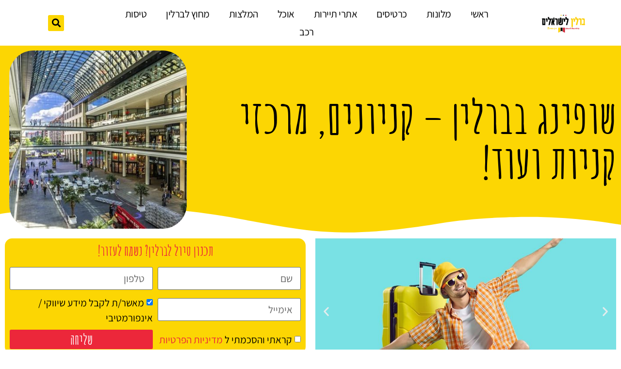

--- FILE ---
content_type: text/html; charset=UTF-8
request_url: https://xn--5dbqin6b.co.il/shopping/
body_size: 47535
content:
<!doctype html>
<html dir="rtl" lang="he-IL">
<head><meta charset="UTF-8"><script>if(navigator.userAgent.match(/MSIE|Internet Explorer/i)||navigator.userAgent.match(/Trident\/7\..*?rv:11/i)){var href=document.location.href;if(!href.match(/[?&]nowprocket/)){if(href.indexOf("?")==-1){if(href.indexOf("#")==-1){document.location.href=href+"?nowprocket=1"}else{document.location.href=href.replace("#","?nowprocket=1#")}}else{if(href.indexOf("#")==-1){document.location.href=href+"&nowprocket=1"}else{document.location.href=href.replace("#","&nowprocket=1#")}}}}</script><script>(()=>{class RocketLazyLoadScripts{constructor(){this.v="2.0.4",this.userEvents=["keydown","keyup","mousedown","mouseup","mousemove","mouseover","mouseout","touchmove","touchstart","touchend","touchcancel","wheel","click","dblclick","input"],this.attributeEvents=["onblur","onclick","oncontextmenu","ondblclick","onfocus","onmousedown","onmouseenter","onmouseleave","onmousemove","onmouseout","onmouseover","onmouseup","onmousewheel","onscroll","onsubmit"]}async t(){this.i(),this.o(),/iP(ad|hone)/.test(navigator.userAgent)&&this.h(),this.u(),this.l(this),this.m(),this.k(this),this.p(this),this._(),await Promise.all([this.R(),this.L()]),this.lastBreath=Date.now(),this.S(this),this.P(),this.D(),this.O(),this.M(),await this.C(this.delayedScripts.normal),await this.C(this.delayedScripts.defer),await this.C(this.delayedScripts.async),await this.T(),await this.F(),await this.j(),await this.A(),window.dispatchEvent(new Event("rocket-allScriptsLoaded")),this.everythingLoaded=!0,this.lastTouchEnd&&await new Promise(t=>setTimeout(t,500-Date.now()+this.lastTouchEnd)),this.I(),this.H(),this.U(),this.W()}i(){this.CSPIssue=sessionStorage.getItem("rocketCSPIssue"),document.addEventListener("securitypolicyviolation",t=>{this.CSPIssue||"script-src-elem"!==t.violatedDirective||"data"!==t.blockedURI||(this.CSPIssue=!0,sessionStorage.setItem("rocketCSPIssue",!0))},{isRocket:!0})}o(){window.addEventListener("pageshow",t=>{this.persisted=t.persisted,this.realWindowLoadedFired=!0},{isRocket:!0}),window.addEventListener("pagehide",()=>{this.onFirstUserAction=null},{isRocket:!0})}h(){let t;function e(e){t=e}window.addEventListener("touchstart",e,{isRocket:!0}),window.addEventListener("touchend",function i(o){o.changedTouches[0]&&t.changedTouches[0]&&Math.abs(o.changedTouches[0].pageX-t.changedTouches[0].pageX)<10&&Math.abs(o.changedTouches[0].pageY-t.changedTouches[0].pageY)<10&&o.timeStamp-t.timeStamp<200&&(window.removeEventListener("touchstart",e,{isRocket:!0}),window.removeEventListener("touchend",i,{isRocket:!0}),"INPUT"===o.target.tagName&&"text"===o.target.type||(o.target.dispatchEvent(new TouchEvent("touchend",{target:o.target,bubbles:!0})),o.target.dispatchEvent(new MouseEvent("mouseover",{target:o.target,bubbles:!0})),o.target.dispatchEvent(new PointerEvent("click",{target:o.target,bubbles:!0,cancelable:!0,detail:1,clientX:o.changedTouches[0].clientX,clientY:o.changedTouches[0].clientY})),event.preventDefault()))},{isRocket:!0})}q(t){this.userActionTriggered||("mousemove"!==t.type||this.firstMousemoveIgnored?"keyup"===t.type||"mouseover"===t.type||"mouseout"===t.type||(this.userActionTriggered=!0,this.onFirstUserAction&&this.onFirstUserAction()):this.firstMousemoveIgnored=!0),"click"===t.type&&t.preventDefault(),t.stopPropagation(),t.stopImmediatePropagation(),"touchstart"===this.lastEvent&&"touchend"===t.type&&(this.lastTouchEnd=Date.now()),"click"===t.type&&(this.lastTouchEnd=0),this.lastEvent=t.type,t.composedPath&&t.composedPath()[0].getRootNode()instanceof ShadowRoot&&(t.rocketTarget=t.composedPath()[0]),this.savedUserEvents.push(t)}u(){this.savedUserEvents=[],this.userEventHandler=this.q.bind(this),this.userEvents.forEach(t=>window.addEventListener(t,this.userEventHandler,{passive:!1,isRocket:!0})),document.addEventListener("visibilitychange",this.userEventHandler,{isRocket:!0})}U(){this.userEvents.forEach(t=>window.removeEventListener(t,this.userEventHandler,{passive:!1,isRocket:!0})),document.removeEventListener("visibilitychange",this.userEventHandler,{isRocket:!0}),this.savedUserEvents.forEach(t=>{(t.rocketTarget||t.target).dispatchEvent(new window[t.constructor.name](t.type,t))})}m(){const t="return false",e=Array.from(this.attributeEvents,t=>"data-rocket-"+t),i="["+this.attributeEvents.join("],[")+"]",o="[data-rocket-"+this.attributeEvents.join("],[data-rocket-")+"]",s=(e,i,o)=>{o&&o!==t&&(e.setAttribute("data-rocket-"+i,o),e["rocket"+i]=new Function("event",o),e.setAttribute(i,t))};new MutationObserver(t=>{for(const n of t)"attributes"===n.type&&(n.attributeName.startsWith("data-rocket-")||this.everythingLoaded?n.attributeName.startsWith("data-rocket-")&&this.everythingLoaded&&this.N(n.target,n.attributeName.substring(12)):s(n.target,n.attributeName,n.target.getAttribute(n.attributeName))),"childList"===n.type&&n.addedNodes.forEach(t=>{if(t.nodeType===Node.ELEMENT_NODE)if(this.everythingLoaded)for(const i of[t,...t.querySelectorAll(o)])for(const t of i.getAttributeNames())e.includes(t)&&this.N(i,t.substring(12));else for(const e of[t,...t.querySelectorAll(i)])for(const t of e.getAttributeNames())this.attributeEvents.includes(t)&&s(e,t,e.getAttribute(t))})}).observe(document,{subtree:!0,childList:!0,attributeFilter:[...this.attributeEvents,...e]})}I(){this.attributeEvents.forEach(t=>{document.querySelectorAll("[data-rocket-"+t+"]").forEach(e=>{this.N(e,t)})})}N(t,e){const i=t.getAttribute("data-rocket-"+e);i&&(t.setAttribute(e,i),t.removeAttribute("data-rocket-"+e))}k(t){Object.defineProperty(HTMLElement.prototype,"onclick",{get(){return this.rocketonclick||null},set(e){this.rocketonclick=e,this.setAttribute(t.everythingLoaded?"onclick":"data-rocket-onclick","this.rocketonclick(event)")}})}S(t){function e(e,i){let o=e[i];e[i]=null,Object.defineProperty(e,i,{get:()=>o,set(s){t.everythingLoaded?o=s:e["rocket"+i]=o=s}})}e(document,"onreadystatechange"),e(window,"onload"),e(window,"onpageshow");try{Object.defineProperty(document,"readyState",{get:()=>t.rocketReadyState,set(e){t.rocketReadyState=e},configurable:!0}),document.readyState="loading"}catch(t){console.log("WPRocket DJE readyState conflict, bypassing")}}l(t){this.originalAddEventListener=EventTarget.prototype.addEventListener,this.originalRemoveEventListener=EventTarget.prototype.removeEventListener,this.savedEventListeners=[],EventTarget.prototype.addEventListener=function(e,i,o){o&&o.isRocket||!t.B(e,this)&&!t.userEvents.includes(e)||t.B(e,this)&&!t.userActionTriggered||e.startsWith("rocket-")||t.everythingLoaded?t.originalAddEventListener.call(this,e,i,o):(t.savedEventListeners.push({target:this,remove:!1,type:e,func:i,options:o}),"mouseenter"!==e&&"mouseleave"!==e||t.originalAddEventListener.call(this,e,t.savedUserEvents.push,o))},EventTarget.prototype.removeEventListener=function(e,i,o){o&&o.isRocket||!t.B(e,this)&&!t.userEvents.includes(e)||t.B(e,this)&&!t.userActionTriggered||e.startsWith("rocket-")||t.everythingLoaded?t.originalRemoveEventListener.call(this,e,i,o):t.savedEventListeners.push({target:this,remove:!0,type:e,func:i,options:o})}}J(t,e){this.savedEventListeners=this.savedEventListeners.filter(i=>{let o=i.type,s=i.target||window;return e!==o||t!==s||(this.B(o,s)&&(i.type="rocket-"+o),this.$(i),!1)})}H(){EventTarget.prototype.addEventListener=this.originalAddEventListener,EventTarget.prototype.removeEventListener=this.originalRemoveEventListener,this.savedEventListeners.forEach(t=>this.$(t))}$(t){t.remove?this.originalRemoveEventListener.call(t.target,t.type,t.func,t.options):this.originalAddEventListener.call(t.target,t.type,t.func,t.options)}p(t){let e;function i(e){return t.everythingLoaded?e:e.split(" ").map(t=>"load"===t||t.startsWith("load.")?"rocket-jquery-load":t).join(" ")}function o(o){function s(e){const s=o.fn[e];o.fn[e]=o.fn.init.prototype[e]=function(){return this[0]===window&&t.userActionTriggered&&("string"==typeof arguments[0]||arguments[0]instanceof String?arguments[0]=i(arguments[0]):"object"==typeof arguments[0]&&Object.keys(arguments[0]).forEach(t=>{const e=arguments[0][t];delete arguments[0][t],arguments[0][i(t)]=e})),s.apply(this,arguments),this}}if(o&&o.fn&&!t.allJQueries.includes(o)){const e={DOMContentLoaded:[],"rocket-DOMContentLoaded":[]};for(const t in e)document.addEventListener(t,()=>{e[t].forEach(t=>t())},{isRocket:!0});o.fn.ready=o.fn.init.prototype.ready=function(i){function s(){parseInt(o.fn.jquery)>2?setTimeout(()=>i.bind(document)(o)):i.bind(document)(o)}return"function"==typeof i&&(t.realDomReadyFired?!t.userActionTriggered||t.fauxDomReadyFired?s():e["rocket-DOMContentLoaded"].push(s):e.DOMContentLoaded.push(s)),o([])},s("on"),s("one"),s("off"),t.allJQueries.push(o)}e=o}t.allJQueries=[],o(window.jQuery),Object.defineProperty(window,"jQuery",{get:()=>e,set(t){o(t)}})}P(){const t=new Map;document.write=document.writeln=function(e){const i=document.currentScript,o=document.createRange(),s=i.parentElement;let n=t.get(i);void 0===n&&(n=i.nextSibling,t.set(i,n));const c=document.createDocumentFragment();o.setStart(c,0),c.appendChild(o.createContextualFragment(e)),s.insertBefore(c,n)}}async R(){return new Promise(t=>{this.userActionTriggered?t():this.onFirstUserAction=t})}async L(){return new Promise(t=>{document.addEventListener("DOMContentLoaded",()=>{this.realDomReadyFired=!0,t()},{isRocket:!0})})}async j(){return this.realWindowLoadedFired?Promise.resolve():new Promise(t=>{window.addEventListener("load",t,{isRocket:!0})})}M(){this.pendingScripts=[];this.scriptsMutationObserver=new MutationObserver(t=>{for(const e of t)e.addedNodes.forEach(t=>{"SCRIPT"!==t.tagName||t.noModule||t.isWPRocket||this.pendingScripts.push({script:t,promise:new Promise(e=>{const i=()=>{const i=this.pendingScripts.findIndex(e=>e.script===t);i>=0&&this.pendingScripts.splice(i,1),e()};t.addEventListener("load",i,{isRocket:!0}),t.addEventListener("error",i,{isRocket:!0}),setTimeout(i,1e3)})})})}),this.scriptsMutationObserver.observe(document,{childList:!0,subtree:!0})}async F(){await this.X(),this.pendingScripts.length?(await this.pendingScripts[0].promise,await this.F()):this.scriptsMutationObserver.disconnect()}D(){this.delayedScripts={normal:[],async:[],defer:[]},document.querySelectorAll("script[type$=rocketlazyloadscript]").forEach(t=>{t.hasAttribute("data-rocket-src")?t.hasAttribute("async")&&!1!==t.async?this.delayedScripts.async.push(t):t.hasAttribute("defer")&&!1!==t.defer||"module"===t.getAttribute("data-rocket-type")?this.delayedScripts.defer.push(t):this.delayedScripts.normal.push(t):this.delayedScripts.normal.push(t)})}async _(){await this.L();let t=[];document.querySelectorAll("script[type$=rocketlazyloadscript][data-rocket-src]").forEach(e=>{let i=e.getAttribute("data-rocket-src");if(i&&!i.startsWith("data:")){i.startsWith("//")&&(i=location.protocol+i);try{const o=new URL(i).origin;o!==location.origin&&t.push({src:o,crossOrigin:e.crossOrigin||"module"===e.getAttribute("data-rocket-type")})}catch(t){}}}),t=[...new Map(t.map(t=>[JSON.stringify(t),t])).values()],this.Y(t,"preconnect")}async G(t){if(await this.K(),!0!==t.noModule||!("noModule"in HTMLScriptElement.prototype))return new Promise(e=>{let i;function o(){(i||t).setAttribute("data-rocket-status","executed"),e()}try{if(navigator.userAgent.includes("Firefox/")||""===navigator.vendor||this.CSPIssue)i=document.createElement("script"),[...t.attributes].forEach(t=>{let e=t.nodeName;"type"!==e&&("data-rocket-type"===e&&(e="type"),"data-rocket-src"===e&&(e="src"),i.setAttribute(e,t.nodeValue))}),t.text&&(i.text=t.text),t.nonce&&(i.nonce=t.nonce),i.hasAttribute("src")?(i.addEventListener("load",o,{isRocket:!0}),i.addEventListener("error",()=>{i.setAttribute("data-rocket-status","failed-network"),e()},{isRocket:!0}),setTimeout(()=>{i.isConnected||e()},1)):(i.text=t.text,o()),i.isWPRocket=!0,t.parentNode.replaceChild(i,t);else{const i=t.getAttribute("data-rocket-type"),s=t.getAttribute("data-rocket-src");i?(t.type=i,t.removeAttribute("data-rocket-type")):t.removeAttribute("type"),t.addEventListener("load",o,{isRocket:!0}),t.addEventListener("error",i=>{this.CSPIssue&&i.target.src.startsWith("data:")?(console.log("WPRocket: CSP fallback activated"),t.removeAttribute("src"),this.G(t).then(e)):(t.setAttribute("data-rocket-status","failed-network"),e())},{isRocket:!0}),s?(t.fetchPriority="high",t.removeAttribute("data-rocket-src"),t.src=s):t.src="data:text/javascript;base64,"+window.btoa(unescape(encodeURIComponent(t.text)))}}catch(i){t.setAttribute("data-rocket-status","failed-transform"),e()}});t.setAttribute("data-rocket-status","skipped")}async C(t){const e=t.shift();return e?(e.isConnected&&await this.G(e),this.C(t)):Promise.resolve()}O(){this.Y([...this.delayedScripts.normal,...this.delayedScripts.defer,...this.delayedScripts.async],"preload")}Y(t,e){this.trash=this.trash||[];let i=!0;var o=document.createDocumentFragment();t.forEach(t=>{const s=t.getAttribute&&t.getAttribute("data-rocket-src")||t.src;if(s&&!s.startsWith("data:")){const n=document.createElement("link");n.href=s,n.rel=e,"preconnect"!==e&&(n.as="script",n.fetchPriority=i?"high":"low"),t.getAttribute&&"module"===t.getAttribute("data-rocket-type")&&(n.crossOrigin=!0),t.crossOrigin&&(n.crossOrigin=t.crossOrigin),t.integrity&&(n.integrity=t.integrity),t.nonce&&(n.nonce=t.nonce),o.appendChild(n),this.trash.push(n),i=!1}}),document.head.appendChild(o)}W(){this.trash.forEach(t=>t.remove())}async T(){try{document.readyState="interactive"}catch(t){}this.fauxDomReadyFired=!0;try{await this.K(),this.J(document,"readystatechange"),document.dispatchEvent(new Event("rocket-readystatechange")),await this.K(),document.rocketonreadystatechange&&document.rocketonreadystatechange(),await this.K(),this.J(document,"DOMContentLoaded"),document.dispatchEvent(new Event("rocket-DOMContentLoaded")),await this.K(),this.J(window,"DOMContentLoaded"),window.dispatchEvent(new Event("rocket-DOMContentLoaded"))}catch(t){console.error(t)}}async A(){try{document.readyState="complete"}catch(t){}try{await this.K(),this.J(document,"readystatechange"),document.dispatchEvent(new Event("rocket-readystatechange")),await this.K(),document.rocketonreadystatechange&&document.rocketonreadystatechange(),await this.K(),this.J(window,"load"),window.dispatchEvent(new Event("rocket-load")),await this.K(),window.rocketonload&&window.rocketonload(),await this.K(),this.allJQueries.forEach(t=>t(window).trigger("rocket-jquery-load")),await this.K(),this.J(window,"pageshow");const t=new Event("rocket-pageshow");t.persisted=this.persisted,window.dispatchEvent(t),await this.K(),window.rocketonpageshow&&window.rocketonpageshow({persisted:this.persisted})}catch(t){console.error(t)}}async K(){Date.now()-this.lastBreath>45&&(await this.X(),this.lastBreath=Date.now())}async X(){return document.hidden?new Promise(t=>setTimeout(t)):new Promise(t=>requestAnimationFrame(t))}B(t,e){return e===document&&"readystatechange"===t||(e===document&&"DOMContentLoaded"===t||(e===window&&"DOMContentLoaded"===t||(e===window&&"load"===t||e===window&&"pageshow"===t)))}static run(){(new RocketLazyLoadScripts).t()}}RocketLazyLoadScripts.run()})();</script>
	
	<meta name="viewport" content="width=device-width, initial-scale=1">
	<link rel="profile" href="https://gmpg.org/xfn/11">
	<meta name='robots' content='index, follow, max-image-preview:large, max-snippet:-1, max-video-preview:-1' />

	<!-- This site is optimized with the Yoast SEO plugin v26.8 - https://yoast.com/product/yoast-seo-wordpress/ -->
	<title>שופינג בברלין - קניונים, מרכזי קניות, רחוב חנויות ועוד! מדריך קניות בברלין</title><link rel="preload" data-rocket-preload as="image" href="https://xn--5dbqin6b.co.il/wp-content/uploads/2023/06/shutterstock_2161027429-1.jpg" fetchpriority="high">
	<meta name="description" content="שופינג ברלין - הקניונים השווים, המומלצים של ברלין - איפה לעשות קניות? מידע על שופינג, אאוטלטים, חנויות מומלצות, רחובות מרכזיים עם חנויות ועוד" />
	<link rel="canonical" href="https://xn--5dbqin6b.co.il/shopping/" />
	<meta property="og:locale" content="he_IL" />
	<meta property="og:type" content="article" />
	<meta property="og:title" content="שופינג בברלין - קניונים, מרכזי קניות, רחוב חנויות ועוד! מדריך קניות בברלין" />
	<meta property="og:description" content="שופינג ברלין - הקניונים השווים, המומלצים של ברלין - איפה לעשות קניות? מידע על שופינג, אאוטלטים, חנויות מומלצות, רחובות מרכזיים עם חנויות ועוד" />
	<meta property="og:url" content="https://xn--5dbqin6b.co.il/shopping/" />
	<meta property="og:site_name" content="ברלין למטיילים" />
	<meta property="article:published_time" content="2022-10-19T17:09:07+00:00" />
	<meta property="article:modified_time" content="2022-10-19T17:21:22+00:00" />
	<meta property="og:image" content="https://xn--5dbqin6b.co.il/wp-content/uploads/2022/10/berlin-4394715_640.jpg" />
	<meta property="og:image:width" content="640" />
	<meta property="og:image:height" content="424" />
	<meta property="og:image:type" content="image/jpeg" />
	<meta name="author" content="berlin" />
	<meta name="twitter:card" content="summary_large_image" />
	<meta name="twitter:label1" content="נכתב על יד" />
	<meta name="twitter:data1" content="berlin" />
	<meta name="twitter:label2" content="זמן קריאה מוערך" />
	<meta name="twitter:data2" content="9 דקות" />
	<script type="application/ld+json" class="yoast-schema-graph">{"@context":"https://schema.org","@graph":[{"@type":"Article","@id":"https://xn--5dbqin6b.co.il/shopping/#article","isPartOf":{"@id":"https://xn--5dbqin6b.co.il/shopping/"},"author":{"name":"berlin","@id":"https://xn--5dbqin6b.co.il/#/schema/person/78c00a647c211b72c0ff9a49c3eadc0b"},"headline":"שופינג בברלין &#8211; קניונים, מרכזי קניות ועוד!","datePublished":"2022-10-19T17:09:07+00:00","dateModified":"2022-10-19T17:21:22+00:00","mainEntityOfPage":{"@id":"https://xn--5dbqin6b.co.il/shopping/"},"wordCount":105,"publisher":{"@id":"https://xn--5dbqin6b.co.il/#organization"},"image":{"@id":"https://xn--5dbqin6b.co.il/shopping/#primaryimage"},"thumbnailUrl":"https://xn--5dbqin6b.co.il/wp-content/uploads/2022/10/berlin-4394715_640.jpg","keywords":["Berlin Mall","hackescher markt","KaDeWe","kurfürstendamm","mall of berlin","אאוטלט ברלין","אאוטלטים ברלין","איפה עושים שופינג בברלין?","ברלין קניון","ברלין קניונים","ברלין קניות באזור אלכסנדרפלאץ","ברלין שופינג","האם ברלין זולה","האקשה מרקט","הקניון של ברלין","וגלרי קאופהאוס","חופשת שופינג ברלין","חנויות מומלצות ברלין","כלבו ברלין","מה כדאי לקנות בברלין","מרכז הקניות ב-ZOO","קה דה וה","קניון אלקסה","קניון ביקיני ברלין","קניון ברלין","קניון מומלץ ברלין","קניונים בברלין","קניונים זולים ברלין","קניונים מומלצים ברלין","קניונים שווים ברלין","קניות באיזור כיכר אלכסנדפלאץ","קניות בברלין","קניות בברלין אאוטלט","קניות בברלין ביום ראשון","קניות בברלין מחירים","קניות ברחוב פרידריכסשארסה וגלרי לפייט","קניות זולות בברלין","רחוב קודאם","רחוב קורפורסטנדאם","רחוב קניות בברלין","רחובות שופינג ברלין","שופינג בברלין"],"articleSection":["אתרי תיירות","המלצות","חשוב לדעת","שופינג"],"inLanguage":"he-IL"},{"@type":"WebPage","@id":"https://xn--5dbqin6b.co.il/shopping/","url":"https://xn--5dbqin6b.co.il/shopping/","name":"שופינג בברלין - קניונים, מרכזי קניות, רחוב חנויות ועוד! מדריך קניות בברלין","isPartOf":{"@id":"https://xn--5dbqin6b.co.il/#website"},"primaryImageOfPage":{"@id":"https://xn--5dbqin6b.co.il/shopping/#primaryimage"},"image":{"@id":"https://xn--5dbqin6b.co.il/shopping/#primaryimage"},"thumbnailUrl":"https://xn--5dbqin6b.co.il/wp-content/uploads/2022/10/berlin-4394715_640.jpg","datePublished":"2022-10-19T17:09:07+00:00","dateModified":"2022-10-19T17:21:22+00:00","description":"שופינג ברלין - הקניונים השווים, המומלצים של ברלין - איפה לעשות קניות? מידע על שופינג, אאוטלטים, חנויות מומלצות, רחובות מרכזיים עם חנויות ועוד","breadcrumb":{"@id":"https://xn--5dbqin6b.co.il/shopping/#breadcrumb"},"inLanguage":"he-IL","potentialAction":[{"@type":"ReadAction","target":["https://xn--5dbqin6b.co.il/shopping/"]}]},{"@type":"ImageObject","inLanguage":"he-IL","@id":"https://xn--5dbqin6b.co.il/shopping/#primaryimage","url":"https://xn--5dbqin6b.co.il/wp-content/uploads/2022/10/berlin-4394715_640.jpg","contentUrl":"https://xn--5dbqin6b.co.il/wp-content/uploads/2022/10/berlin-4394715_640.jpg","width":640,"height":424,"caption":"mall of berlin"},{"@type":"BreadcrumbList","@id":"https://xn--5dbqin6b.co.il/shopping/#breadcrumb","itemListElement":[{"@type":"ListItem","position":1,"name":"דף הבית","item":"https://xn--5dbqin6b.co.il/"},{"@type":"ListItem","position":2,"name":"שופינג בברלין &#8211; קניונים, מרכזי קניות ועוד!"}]},{"@type":"WebSite","@id":"https://xn--5dbqin6b.co.il/#website","url":"https://xn--5dbqin6b.co.il/","name":"ברלין למטיילים","description":"ברלין, גרמניה - המלצות, מלונות, אטרקציות ועוד!","publisher":{"@id":"https://xn--5dbqin6b.co.il/#organization"},"potentialAction":[{"@type":"SearchAction","target":{"@type":"EntryPoint","urlTemplate":"https://xn--5dbqin6b.co.il/?s={search_term_string}"},"query-input":{"@type":"PropertyValueSpecification","valueRequired":true,"valueName":"search_term_string"}}],"inLanguage":"he-IL"},{"@type":"Organization","@id":"https://xn--5dbqin6b.co.il/#organization","name":"ברלין למטיילים","url":"https://xn--5dbqin6b.co.il/","logo":{"@type":"ImageObject","inLanguage":"he-IL","@id":"https://xn--5dbqin6b.co.il/#/schema/logo/image/","url":"https://xn--5dbqin6b.co.il/wp-content/uploads/2022/10/logo-14.png","contentUrl":"https://xn--5dbqin6b.co.il/wp-content/uploads/2022/10/logo-14.png","width":1600,"height":810,"caption":"ברלין למטיילים"},"image":{"@id":"https://xn--5dbqin6b.co.il/#/schema/logo/image/"}},{"@type":"Person","@id":"https://xn--5dbqin6b.co.il/#/schema/person/78c00a647c211b72c0ff9a49c3eadc0b","name":"berlin","image":{"@type":"ImageObject","inLanguage":"he-IL","@id":"https://xn--5dbqin6b.co.il/#/schema/person/image/","url":"https://secure.gravatar.com/avatar/a2d40db2ce70a4846e51cfbfca3c4e0ac049c4484e232b468e0655257e9ab981?s=96&d=mm&r=g","contentUrl":"https://secure.gravatar.com/avatar/a2d40db2ce70a4846e51cfbfca3c4e0ac049c4484e232b468e0655257e9ab981?s=96&d=mm&r=g","caption":"berlin"},"url":"https://xn--5dbqin6b.co.il/author/berlin/"}]}</script>
	<!-- / Yoast SEO plugin. -->


<link rel='dns-prefetch' href='//cdn.elementor.com' />
<link rel='dns-prefetch' href='//www.googletagmanager.com' />

<link rel="alternate" type="application/rss+xml" title="ברלין למטיילים &laquo; פיד‏" href="https://xn--5dbqin6b.co.il/feed/" />
<link rel="alternate" type="application/rss+xml" title="ברלין למטיילים &laquo; פיד תגובות‏" href="https://xn--5dbqin6b.co.il/comments/feed/" />
<link rel="alternate" title="oEmbed (JSON)" type="application/json+oembed" href="https://xn--5dbqin6b.co.il/wp-json/oembed/1.0/embed?url=https%3A%2F%2Fxn--5dbqin6b.co.il%2Fshopping%2F" />
<link rel="alternate" title="oEmbed (XML)" type="text/xml+oembed" href="https://xn--5dbqin6b.co.il/wp-json/oembed/1.0/embed?url=https%3A%2F%2Fxn--5dbqin6b.co.il%2Fshopping%2F&#038;format=xml" />
<style id='wp-img-auto-sizes-contain-inline-css'>
img:is([sizes=auto i],[sizes^="auto," i]){contain-intrinsic-size:3000px 1500px}
/*# sourceURL=wp-img-auto-sizes-contain-inline-css */
</style>
<style id='wp-emoji-styles-inline-css'>

	img.wp-smiley, img.emoji {
		display: inline !important;
		border: none !important;
		box-shadow: none !important;
		height: 1em !important;
		width: 1em !important;
		margin: 0 0.07em !important;
		vertical-align: -0.1em !important;
		background: none !important;
		padding: 0 !important;
	}
/*# sourceURL=wp-emoji-styles-inline-css */
</style>
<style id='global-styles-inline-css'>
:root{--wp--preset--aspect-ratio--square: 1;--wp--preset--aspect-ratio--4-3: 4/3;--wp--preset--aspect-ratio--3-4: 3/4;--wp--preset--aspect-ratio--3-2: 3/2;--wp--preset--aspect-ratio--2-3: 2/3;--wp--preset--aspect-ratio--16-9: 16/9;--wp--preset--aspect-ratio--9-16: 9/16;--wp--preset--color--black: #000000;--wp--preset--color--cyan-bluish-gray: #abb8c3;--wp--preset--color--white: #ffffff;--wp--preset--color--pale-pink: #f78da7;--wp--preset--color--vivid-red: #cf2e2e;--wp--preset--color--luminous-vivid-orange: #ff6900;--wp--preset--color--luminous-vivid-amber: #fcb900;--wp--preset--color--light-green-cyan: #7bdcb5;--wp--preset--color--vivid-green-cyan: #00d084;--wp--preset--color--pale-cyan-blue: #8ed1fc;--wp--preset--color--vivid-cyan-blue: #0693e3;--wp--preset--color--vivid-purple: #9b51e0;--wp--preset--gradient--vivid-cyan-blue-to-vivid-purple: linear-gradient(135deg,rgb(6,147,227) 0%,rgb(155,81,224) 100%);--wp--preset--gradient--light-green-cyan-to-vivid-green-cyan: linear-gradient(135deg,rgb(122,220,180) 0%,rgb(0,208,130) 100%);--wp--preset--gradient--luminous-vivid-amber-to-luminous-vivid-orange: linear-gradient(135deg,rgb(252,185,0) 0%,rgb(255,105,0) 100%);--wp--preset--gradient--luminous-vivid-orange-to-vivid-red: linear-gradient(135deg,rgb(255,105,0) 0%,rgb(207,46,46) 100%);--wp--preset--gradient--very-light-gray-to-cyan-bluish-gray: linear-gradient(135deg,rgb(238,238,238) 0%,rgb(169,184,195) 100%);--wp--preset--gradient--cool-to-warm-spectrum: linear-gradient(135deg,rgb(74,234,220) 0%,rgb(151,120,209) 20%,rgb(207,42,186) 40%,rgb(238,44,130) 60%,rgb(251,105,98) 80%,rgb(254,248,76) 100%);--wp--preset--gradient--blush-light-purple: linear-gradient(135deg,rgb(255,206,236) 0%,rgb(152,150,240) 100%);--wp--preset--gradient--blush-bordeaux: linear-gradient(135deg,rgb(254,205,165) 0%,rgb(254,45,45) 50%,rgb(107,0,62) 100%);--wp--preset--gradient--luminous-dusk: linear-gradient(135deg,rgb(255,203,112) 0%,rgb(199,81,192) 50%,rgb(65,88,208) 100%);--wp--preset--gradient--pale-ocean: linear-gradient(135deg,rgb(255,245,203) 0%,rgb(182,227,212) 50%,rgb(51,167,181) 100%);--wp--preset--gradient--electric-grass: linear-gradient(135deg,rgb(202,248,128) 0%,rgb(113,206,126) 100%);--wp--preset--gradient--midnight: linear-gradient(135deg,rgb(2,3,129) 0%,rgb(40,116,252) 100%);--wp--preset--font-size--small: 13px;--wp--preset--font-size--medium: 20px;--wp--preset--font-size--large: 36px;--wp--preset--font-size--x-large: 42px;--wp--preset--spacing--20: 0.44rem;--wp--preset--spacing--30: 0.67rem;--wp--preset--spacing--40: 1rem;--wp--preset--spacing--50: 1.5rem;--wp--preset--spacing--60: 2.25rem;--wp--preset--spacing--70: 3.38rem;--wp--preset--spacing--80: 5.06rem;--wp--preset--shadow--natural: 6px 6px 9px rgba(0, 0, 0, 0.2);--wp--preset--shadow--deep: 12px 12px 50px rgba(0, 0, 0, 0.4);--wp--preset--shadow--sharp: 6px 6px 0px rgba(0, 0, 0, 0.2);--wp--preset--shadow--outlined: 6px 6px 0px -3px rgb(255, 255, 255), 6px 6px rgb(0, 0, 0);--wp--preset--shadow--crisp: 6px 6px 0px rgb(0, 0, 0);}:root { --wp--style--global--content-size: 800px;--wp--style--global--wide-size: 1200px; }:where(body) { margin: 0; }.wp-site-blocks > .alignleft { float: left; margin-right: 2em; }.wp-site-blocks > .alignright { float: right; margin-left: 2em; }.wp-site-blocks > .aligncenter { justify-content: center; margin-left: auto; margin-right: auto; }:where(.wp-site-blocks) > * { margin-block-start: 24px; margin-block-end: 0; }:where(.wp-site-blocks) > :first-child { margin-block-start: 0; }:where(.wp-site-blocks) > :last-child { margin-block-end: 0; }:root { --wp--style--block-gap: 24px; }:root :where(.is-layout-flow) > :first-child{margin-block-start: 0;}:root :where(.is-layout-flow) > :last-child{margin-block-end: 0;}:root :where(.is-layout-flow) > *{margin-block-start: 24px;margin-block-end: 0;}:root :where(.is-layout-constrained) > :first-child{margin-block-start: 0;}:root :where(.is-layout-constrained) > :last-child{margin-block-end: 0;}:root :where(.is-layout-constrained) > *{margin-block-start: 24px;margin-block-end: 0;}:root :where(.is-layout-flex){gap: 24px;}:root :where(.is-layout-grid){gap: 24px;}.is-layout-flow > .alignleft{float: left;margin-inline-start: 0;margin-inline-end: 2em;}.is-layout-flow > .alignright{float: right;margin-inline-start: 2em;margin-inline-end: 0;}.is-layout-flow > .aligncenter{margin-left: auto !important;margin-right: auto !important;}.is-layout-constrained > .alignleft{float: left;margin-inline-start: 0;margin-inline-end: 2em;}.is-layout-constrained > .alignright{float: right;margin-inline-start: 2em;margin-inline-end: 0;}.is-layout-constrained > .aligncenter{margin-left: auto !important;margin-right: auto !important;}.is-layout-constrained > :where(:not(.alignleft):not(.alignright):not(.alignfull)){max-width: var(--wp--style--global--content-size);margin-left: auto !important;margin-right: auto !important;}.is-layout-constrained > .alignwide{max-width: var(--wp--style--global--wide-size);}body .is-layout-flex{display: flex;}.is-layout-flex{flex-wrap: wrap;align-items: center;}.is-layout-flex > :is(*, div){margin: 0;}body .is-layout-grid{display: grid;}.is-layout-grid > :is(*, div){margin: 0;}body{padding-top: 0px;padding-right: 0px;padding-bottom: 0px;padding-left: 0px;}a:where(:not(.wp-element-button)){text-decoration: underline;}:root :where(.wp-element-button, .wp-block-button__link){background-color: #32373c;border-width: 0;color: #fff;font-family: inherit;font-size: inherit;font-style: inherit;font-weight: inherit;letter-spacing: inherit;line-height: inherit;padding-top: calc(0.667em + 2px);padding-right: calc(1.333em + 2px);padding-bottom: calc(0.667em + 2px);padding-left: calc(1.333em + 2px);text-decoration: none;text-transform: inherit;}.has-black-color{color: var(--wp--preset--color--black) !important;}.has-cyan-bluish-gray-color{color: var(--wp--preset--color--cyan-bluish-gray) !important;}.has-white-color{color: var(--wp--preset--color--white) !important;}.has-pale-pink-color{color: var(--wp--preset--color--pale-pink) !important;}.has-vivid-red-color{color: var(--wp--preset--color--vivid-red) !important;}.has-luminous-vivid-orange-color{color: var(--wp--preset--color--luminous-vivid-orange) !important;}.has-luminous-vivid-amber-color{color: var(--wp--preset--color--luminous-vivid-amber) !important;}.has-light-green-cyan-color{color: var(--wp--preset--color--light-green-cyan) !important;}.has-vivid-green-cyan-color{color: var(--wp--preset--color--vivid-green-cyan) !important;}.has-pale-cyan-blue-color{color: var(--wp--preset--color--pale-cyan-blue) !important;}.has-vivid-cyan-blue-color{color: var(--wp--preset--color--vivid-cyan-blue) !important;}.has-vivid-purple-color{color: var(--wp--preset--color--vivid-purple) !important;}.has-black-background-color{background-color: var(--wp--preset--color--black) !important;}.has-cyan-bluish-gray-background-color{background-color: var(--wp--preset--color--cyan-bluish-gray) !important;}.has-white-background-color{background-color: var(--wp--preset--color--white) !important;}.has-pale-pink-background-color{background-color: var(--wp--preset--color--pale-pink) !important;}.has-vivid-red-background-color{background-color: var(--wp--preset--color--vivid-red) !important;}.has-luminous-vivid-orange-background-color{background-color: var(--wp--preset--color--luminous-vivid-orange) !important;}.has-luminous-vivid-amber-background-color{background-color: var(--wp--preset--color--luminous-vivid-amber) !important;}.has-light-green-cyan-background-color{background-color: var(--wp--preset--color--light-green-cyan) !important;}.has-vivid-green-cyan-background-color{background-color: var(--wp--preset--color--vivid-green-cyan) !important;}.has-pale-cyan-blue-background-color{background-color: var(--wp--preset--color--pale-cyan-blue) !important;}.has-vivid-cyan-blue-background-color{background-color: var(--wp--preset--color--vivid-cyan-blue) !important;}.has-vivid-purple-background-color{background-color: var(--wp--preset--color--vivid-purple) !important;}.has-black-border-color{border-color: var(--wp--preset--color--black) !important;}.has-cyan-bluish-gray-border-color{border-color: var(--wp--preset--color--cyan-bluish-gray) !important;}.has-white-border-color{border-color: var(--wp--preset--color--white) !important;}.has-pale-pink-border-color{border-color: var(--wp--preset--color--pale-pink) !important;}.has-vivid-red-border-color{border-color: var(--wp--preset--color--vivid-red) !important;}.has-luminous-vivid-orange-border-color{border-color: var(--wp--preset--color--luminous-vivid-orange) !important;}.has-luminous-vivid-amber-border-color{border-color: var(--wp--preset--color--luminous-vivid-amber) !important;}.has-light-green-cyan-border-color{border-color: var(--wp--preset--color--light-green-cyan) !important;}.has-vivid-green-cyan-border-color{border-color: var(--wp--preset--color--vivid-green-cyan) !important;}.has-pale-cyan-blue-border-color{border-color: var(--wp--preset--color--pale-cyan-blue) !important;}.has-vivid-cyan-blue-border-color{border-color: var(--wp--preset--color--vivid-cyan-blue) !important;}.has-vivid-purple-border-color{border-color: var(--wp--preset--color--vivid-purple) !important;}.has-vivid-cyan-blue-to-vivid-purple-gradient-background{background: var(--wp--preset--gradient--vivid-cyan-blue-to-vivid-purple) !important;}.has-light-green-cyan-to-vivid-green-cyan-gradient-background{background: var(--wp--preset--gradient--light-green-cyan-to-vivid-green-cyan) !important;}.has-luminous-vivid-amber-to-luminous-vivid-orange-gradient-background{background: var(--wp--preset--gradient--luminous-vivid-amber-to-luminous-vivid-orange) !important;}.has-luminous-vivid-orange-to-vivid-red-gradient-background{background: var(--wp--preset--gradient--luminous-vivid-orange-to-vivid-red) !important;}.has-very-light-gray-to-cyan-bluish-gray-gradient-background{background: var(--wp--preset--gradient--very-light-gray-to-cyan-bluish-gray) !important;}.has-cool-to-warm-spectrum-gradient-background{background: var(--wp--preset--gradient--cool-to-warm-spectrum) !important;}.has-blush-light-purple-gradient-background{background: var(--wp--preset--gradient--blush-light-purple) !important;}.has-blush-bordeaux-gradient-background{background: var(--wp--preset--gradient--blush-bordeaux) !important;}.has-luminous-dusk-gradient-background{background: var(--wp--preset--gradient--luminous-dusk) !important;}.has-pale-ocean-gradient-background{background: var(--wp--preset--gradient--pale-ocean) !important;}.has-electric-grass-gradient-background{background: var(--wp--preset--gradient--electric-grass) !important;}.has-midnight-gradient-background{background: var(--wp--preset--gradient--midnight) !important;}.has-small-font-size{font-size: var(--wp--preset--font-size--small) !important;}.has-medium-font-size{font-size: var(--wp--preset--font-size--medium) !important;}.has-large-font-size{font-size: var(--wp--preset--font-size--large) !important;}.has-x-large-font-size{font-size: var(--wp--preset--font-size--x-large) !important;}
:root :where(.wp-block-pullquote){font-size: 1.5em;line-height: 1.6;}
/*# sourceURL=global-styles-inline-css */
</style>
<link rel='stylesheet' id='ea11y-widget-fonts-css' href='https://xn--5dbqin6b.co.il/wp-content/plugins/pojo-accessibility/assets/build/fonts.css?ver=4.0.1' media='all' />
<link rel='stylesheet' id='ea11y-skip-link-css' href='https://xn--5dbqin6b.co.il/wp-content/plugins/pojo-accessibility/assets/build/skip-link.css?ver=4.0.1' media='all' />
<link rel='stylesheet' id='hello-elementor-css' href='https://xn--5dbqin6b.co.il/wp-content/themes/hello-elementor/assets/css/reset.css?ver=3.4.6' media='all' />
<link rel='stylesheet' id='hello-elementor-theme-style-css' href='https://xn--5dbqin6b.co.il/wp-content/themes/hello-elementor/assets/css/theme.css?ver=3.4.6' media='all' />
<link rel='stylesheet' id='hello-elementor-header-footer-css' href='https://xn--5dbqin6b.co.il/wp-content/themes/hello-elementor/assets/css/header-footer.css?ver=3.4.6' media='all' />
<link rel='stylesheet' id='elementor-frontend-css' href='https://xn--5dbqin6b.co.il/wp-content/plugins/elementor/assets/css/frontend.min.css?ver=3.34.2' media='all' />
<link rel='stylesheet' id='elementor-post-5-css' href='https://xn--5dbqin6b.co.il/wp-content/uploads/elementor/css/post-5.css?ver=1769147251' media='all' />
<link rel='stylesheet' id='e-animation-grow-css' href='https://xn--5dbqin6b.co.il/wp-content/plugins/elementor/assets/lib/animations/styles/e-animation-grow.min.css?ver=3.34.2' media='all' />
<link rel='stylesheet' id='widget-image-css' href='https://xn--5dbqin6b.co.il/wp-content/plugins/elementor/assets/css/widget-image-rtl.min.css?ver=3.34.2' media='all' />
<link rel='stylesheet' id='widget-nav-menu-css' href='https://xn--5dbqin6b.co.il/wp-content/plugins/elementor-pro/assets/css/widget-nav-menu-rtl.min.css?ver=3.34.2' media='all' />
<link rel='stylesheet' id='widget-search-form-css' href='https://xn--5dbqin6b.co.il/wp-content/plugins/elementor-pro/assets/css/widget-search-form-rtl.min.css?ver=3.34.2' media='all' />
<link rel='stylesheet' id='elementor-icons-shared-0-css' href='https://xn--5dbqin6b.co.il/wp-content/plugins/elementor/assets/lib/font-awesome/css/fontawesome.min.css?ver=5.15.3' media='all' />
<link rel='stylesheet' id='elementor-icons-fa-solid-css' href='https://xn--5dbqin6b.co.il/wp-content/plugins/elementor/assets/lib/font-awesome/css/solid.min.css?ver=5.15.3' media='all' />
<link rel='stylesheet' id='e-sticky-css' href='https://xn--5dbqin6b.co.il/wp-content/plugins/elementor-pro/assets/css/modules/sticky.min.css?ver=3.34.2' media='all' />
<link rel='stylesheet' id='widget-heading-css' href='https://xn--5dbqin6b.co.il/wp-content/plugins/elementor/assets/css/widget-heading-rtl.min.css?ver=3.34.2' media='all' />
<link rel='stylesheet' id='widget-posts-css' href='https://xn--5dbqin6b.co.il/wp-content/plugins/elementor-pro/assets/css/widget-posts-rtl.min.css?ver=3.34.2' media='all' />
<link rel='stylesheet' id='widget-social-css' href='https://xn--5dbqin6b.co.il/wp-content/plugins/elementor-pro/assets/css/widget-social-rtl.min.css?ver=3.34.2' media='all' />
<link rel='stylesheet' id='e-shapes-css' href='https://xn--5dbqin6b.co.il/wp-content/plugins/elementor/assets/css/conditionals/shapes.min.css?ver=3.34.2' media='all' />
<link rel='stylesheet' id='e-animation-fadeInUp-css' href='https://xn--5dbqin6b.co.il/wp-content/plugins/elementor/assets/lib/animations/styles/fadeInUp.min.css?ver=3.34.2' media='all' />
<link rel='stylesheet' id='swiper-css' href='https://xn--5dbqin6b.co.il/wp-content/plugins/elementor/assets/lib/swiper/v8/css/swiper.min.css?ver=8.4.5' media='all' />
<link rel='stylesheet' id='e-swiper-css' href='https://xn--5dbqin6b.co.il/wp-content/plugins/elementor/assets/css/conditionals/e-swiper.min.css?ver=3.34.2' media='all' />
<link rel='stylesheet' id='widget-slides-css' href='https://xn--5dbqin6b.co.il/wp-content/plugins/elementor-pro/assets/css/widget-slides-rtl.min.css?ver=3.34.2' media='all' />
<link rel='stylesheet' id='widget-form-css' href='https://xn--5dbqin6b.co.il/wp-content/plugins/elementor-pro/assets/css/widget-form-rtl.min.css?ver=3.34.2' media='all' />
<link rel='stylesheet' id='widget-lottie-css' href='https://xn--5dbqin6b.co.il/wp-content/plugins/elementor-pro/assets/css/widget-lottie-rtl.min.css?ver=3.34.2' media='all' />
<link rel='stylesheet' id='widget-divider-css' href='https://xn--5dbqin6b.co.il/wp-content/plugins/elementor/assets/css/widget-divider-rtl.min.css?ver=3.34.2' media='all' />
<link rel='stylesheet' id='widget-icon-list-css' href='https://xn--5dbqin6b.co.il/wp-content/plugins/elementor/assets/css/widget-icon-list-rtl.min.css?ver=3.34.2' media='all' />
<link rel='stylesheet' id='widget-table-of-contents-css' href='https://xn--5dbqin6b.co.il/wp-content/plugins/elementor-pro/assets/css/widget-table-of-contents-rtl.min.css?ver=3.34.2' media='all' />
<link rel='stylesheet' id='widget-post-navigation-css' href='https://xn--5dbqin6b.co.il/wp-content/plugins/elementor-pro/assets/css/widget-post-navigation-rtl.min.css?ver=3.34.2' media='all' />
<link rel='stylesheet' id='elementor-icons-css' href='https://xn--5dbqin6b.co.il/wp-content/plugins/elementor/assets/lib/eicons/css/elementor-icons.min.css?ver=5.46.0' media='all' />
<link rel='stylesheet' id='widget-animated-headline-css' href='https://xn--5dbqin6b.co.il/wp-content/plugins/elementor-pro/assets/css/widget-animated-headline-rtl.min.css?ver=3.34.2' media='all' />
<link rel='stylesheet' id='widget-toggle-css' href='https://xn--5dbqin6b.co.il/wp-content/plugins/elementor/assets/css/widget-toggle-rtl.min.css?ver=3.34.2' media='all' />
<link rel='stylesheet' id='elementor-post-730-css' href='https://xn--5dbqin6b.co.il/wp-content/uploads/elementor/css/post-730.css?ver=1769147645' media='all' />
<link rel='stylesheet' id='elementor-post-104-css' href='https://xn--5dbqin6b.co.il/wp-content/uploads/elementor/css/post-104.css?ver=1769147251' media='all' />
<link rel='stylesheet' id='elementor-post-140-css' href='https://xn--5dbqin6b.co.il/wp-content/uploads/elementor/css/post-140.css?ver=1769147251' media='all' />
<link rel='stylesheet' id='elementor-post-310-css' href='https://xn--5dbqin6b.co.il/wp-content/uploads/elementor/css/post-310.css?ver=1769147544' media='all' />
<style id='rocket-lazyload-inline-css'>
.rll-youtube-player{position:relative;padding-bottom:56.23%;height:0;overflow:hidden;max-width:100%;}.rll-youtube-player:focus-within{outline: 2px solid currentColor;outline-offset: 5px;}.rll-youtube-player iframe{position:absolute;top:0;left:0;width:100%;height:100%;z-index:100;background:0 0}.rll-youtube-player img{bottom:0;display:block;left:0;margin:auto;max-width:100%;width:100%;position:absolute;right:0;top:0;border:none;height:auto;-webkit-transition:.4s all;-moz-transition:.4s all;transition:.4s all}.rll-youtube-player img:hover{-webkit-filter:brightness(75%)}.rll-youtube-player .play{height:100%;width:100%;left:0;top:0;position:absolute;background:url(https://xn--5dbqin6b.co.il/wp-content/plugins/wp-rocket/assets/img/youtube.png) no-repeat center;background-color: transparent !important;cursor:pointer;border:none;}.wp-embed-responsive .wp-has-aspect-ratio .rll-youtube-player{position:absolute;padding-bottom:0;width:100%;height:100%;top:0;bottom:0;left:0;right:0}
/*# sourceURL=rocket-lazyload-inline-css */
</style>
<link rel='stylesheet' id='elementor-gf-local-assistant-css' href='https://xn--5dbqin6b.co.il/wp-content/uploads/elementor/google-fonts/css/assistant.css?ver=1742220254' media='all' />
<link rel='stylesheet' id='elementor-gf-local-amaticsc-css' href='https://xn--5dbqin6b.co.il/wp-content/uploads/elementor/google-fonts/css/amaticsc.css?ver=1742220255' media='all' />
<link rel='stylesheet' id='elementor-gf-local-varelaround-css' href='https://xn--5dbqin6b.co.il/wp-content/uploads/elementor/google-fonts/css/varelaround.css?ver=1742221486' media='all' />
<script type="rocketlazyloadscript" data-rocket-src="https://xn--5dbqin6b.co.il/wp-includes/js/jquery/jquery.min.js?ver=3.7.1" id="jquery-core-js" data-rocket-defer defer></script>
<script type="rocketlazyloadscript" data-rocket-src="https://xn--5dbqin6b.co.il/wp-includes/js/jquery/jquery-migrate.min.js?ver=3.4.1" id="jquery-migrate-js" data-rocket-defer defer></script>

<!-- Google tag (gtag.js) snippet added by Site Kit -->
<!-- Google Analytics snippet added by Site Kit -->
<script type="rocketlazyloadscript" data-rocket-src="https://www.googletagmanager.com/gtag/js?id=GT-KFN4GC5" id="google_gtagjs-js" async></script>
<script type="rocketlazyloadscript" id="google_gtagjs-js-after">
window.dataLayer = window.dataLayer || [];function gtag(){dataLayer.push(arguments);}
gtag("set","linker",{"domains":["xn--5dbqin6b.co.il"]});
gtag("js", new Date());
gtag("set", "developer_id.dZTNiMT", true);
gtag("config", "GT-KFN4GC5");
//# sourceURL=google_gtagjs-js-after
</script>
<link rel="https://api.w.org/" href="https://xn--5dbqin6b.co.il/wp-json/" /><link rel="alternate" title="JSON" type="application/json" href="https://xn--5dbqin6b.co.il/wp-json/wp/v2/posts/730" /><link rel="EditURI" type="application/rsd+xml" title="RSD" href="https://xn--5dbqin6b.co.il/xmlrpc.php?rsd" />
<meta name="generator" content="WordPress 6.9" />
<link rel='shortlink' href='https://xn--5dbqin6b.co.il/?p=730' />
<meta name="generator" content="Site Kit by Google 1.170.0" /><script type="rocketlazyloadscript">document.createElement( "picture" );if(!window.HTMLPictureElement && document.addEventListener) {window.addEventListener("DOMContentLoaded", function() {var s = document.createElement("script");s.src = "https://xn--5dbqin6b.co.il/wp-content/plugins/robin-image-optimizer/libs/addons/assets/js/picturefill.min.js";document.body.appendChild(s);});}</script>
<!-- Google AdSense meta tags added by Site Kit -->
<meta name="google-adsense-platform-account" content="ca-host-pub-2644536267352236">
<meta name="google-adsense-platform-domain" content="sitekit.withgoogle.com">
<!-- End Google AdSense meta tags added by Site Kit -->
<meta name="generator" content="Elementor 3.34.2; features: additional_custom_breakpoints; settings: css_print_method-external, google_font-enabled, font_display-auto">
			<style>
				.e-con.e-parent:nth-of-type(n+4):not(.e-lazyloaded):not(.e-no-lazyload),
				.e-con.e-parent:nth-of-type(n+4):not(.e-lazyloaded):not(.e-no-lazyload) * {
					background-image: none !important;
				}
				@media screen and (max-height: 1024px) {
					.e-con.e-parent:nth-of-type(n+3):not(.e-lazyloaded):not(.e-no-lazyload),
					.e-con.e-parent:nth-of-type(n+3):not(.e-lazyloaded):not(.e-no-lazyload) * {
						background-image: none !important;
					}
				}
				@media screen and (max-height: 640px) {
					.e-con.e-parent:nth-of-type(n+2):not(.e-lazyloaded):not(.e-no-lazyload),
					.e-con.e-parent:nth-of-type(n+2):not(.e-lazyloaded):not(.e-no-lazyload) * {
						background-image: none !important;
					}
				}
			</style>
			<link rel="icon" href="https://xn--5dbqin6b.co.il/wp-content/uploads/2022/10/cropped-berlin-city-32x32.png" sizes="32x32" />
<link rel="icon" href="https://xn--5dbqin6b.co.il/wp-content/uploads/2022/10/cropped-berlin-city-192x192.png" sizes="192x192" />
<link rel="apple-touch-icon" href="https://xn--5dbqin6b.co.il/wp-content/uploads/2022/10/cropped-berlin-city-180x180.png" />
<meta name="msapplication-TileImage" content="https://xn--5dbqin6b.co.il/wp-content/uploads/2022/10/cropped-berlin-city-270x270.png" />
<noscript><style id="rocket-lazyload-nojs-css">.rll-youtube-player, [data-lazy-src]{display:none !important;}</style></noscript><style id="rocket-lazyrender-inline-css">[data-wpr-lazyrender] {content-visibility: auto;}</style><meta name="generator" content="WP Rocket 3.20.1.2" data-wpr-features="wpr_delay_js wpr_defer_js wpr_lazyload_images wpr_lazyload_iframes wpr_automatic_lazy_rendering wpr_oci wpr_image_dimensions wpr_preload_links wpr_desktop" /></head>
<body data-rsssl=1 class="rtl wp-singular post-template-default single single-post postid-730 single-format-standard wp-custom-logo wp-embed-responsive wp-theme-hello-elementor ally-default hello-elementor-default elementor-default elementor-kit-5 elementor-page elementor-page-730 elementor-page-310">

		<script type="rocketlazyloadscript">
			const onSkipLinkClick = () => {
				const htmlElement = document.querySelector('html');

				htmlElement.style['scroll-behavior'] = 'smooth';

				setTimeout( () => htmlElement.style['scroll-behavior'] = null, 1000 );
			}
			document.addEventListener("DOMContentLoaded", () => {
				if (!document.querySelector('#content')) {
					document.querySelector('.ea11y-skip-to-content-link').remove();
				}
			});
		</script>
		<nav aria-label="Skip to content navigation">
			<a class="ea11y-skip-to-content-link"
				href="#content"
				tabindex="-1"
				onclick="onSkipLinkClick()"
			>
				דילוג לתוכן
				<svg width="24" height="24" viewBox="0 0 24 24" fill="none" role="presentation">
					<path d="M18 6V12C18 12.7956 17.6839 13.5587 17.1213 14.1213C16.5587 14.6839 15.7956 15 15 15H5M5 15L9 11M5 15L9 19"
								stroke="black"
								stroke-width="1.5"
								stroke-linecap="round"
								stroke-linejoin="round"
					/>
				</svg>
			</a>
			<div class="ea11y-skip-to-content-backdrop"></div>
		</nav>

		

		<header  data-elementor-type="header" data-elementor-id="104" class="elementor elementor-104 elementor-location-header" data-elementor-post-type="elementor_library">
					<header  class="elementor-section elementor-top-section elementor-element elementor-element-93669a2 elementor-section-full_width elementor-section-height-min-height elementor-section-height-default elementor-section-items-middle" data-id="93669a2" data-element_type="section" data-settings="{&quot;background_background&quot;:&quot;gradient&quot;,&quot;sticky&quot;:&quot;top&quot;,&quot;sticky_on&quot;:[&quot;desktop&quot;,&quot;tablet&quot;,&quot;mobile&quot;],&quot;sticky_offset&quot;:0,&quot;sticky_effects_offset&quot;:0,&quot;sticky_anchor_link_offset&quot;:0}">
							<div  class="elementor-background-overlay"></div>
							<div  class="elementor-container elementor-column-gap-default">
					<div class="elementor-column elementor-col-16 elementor-top-column elementor-element elementor-element-81888d7" data-id="81888d7" data-element_type="column">
			<div class="elementor-widget-wrap elementor-element-populated">
						<div class="elementor-element elementor-element-d18ef00 elementor-widget elementor-widget-image" data-id="d18ef00" data-element_type="widget" data-widget_type="image.default">
				<div class="elementor-widget-container">
																<a href="https://xn--5dbqin6b.co.il">
							<picture><source srcset="https://xn--5dbqin6b.co.il/wp-content/uploads/2022/10/logo-14-768x389.png.webp 768w, https://xn--5dbqin6b.co.il/wp-content/uploads/2022/10/logo-14-300x152.png.webp 300w, https://xn--5dbqin6b.co.il/wp-content/uploads/2022/10/logo-14-1024x519.png.webp 1024w, https://xn--5dbqin6b.co.il/wp-content/uploads/2022/10/logo-14-1536x778.png.webp 1536w, https://xn--5dbqin6b.co.il/wp-content/uploads/2022/10/logo-14-2048x1037.png.webp 2048w, https://xn--5dbqin6b.co.il/wp-content/uploads/2022/10/logo-14.png.webp 1600w" sizes="(max-width: 768px) 100vw, 768px" type="image/webp"><img width="768" height="389" src="https://xn--5dbqin6b.co.il/wp-content/uploads/2022/10/logo-14-768x389.png" class="elementor-animation-grow attachment-medium_large size-medium_large wp-image-644 webpexpress-processed" alt="ברלין" srcset="https://xn--5dbqin6b.co.il/wp-content/uploads/2022/10/logo-14-768x389.png 768w, https://xn--5dbqin6b.co.il/wp-content/uploads/2022/10/logo-14-300x152.png 300w, https://xn--5dbqin6b.co.il/wp-content/uploads/2022/10/logo-14-1024x519.png 1024w, https://xn--5dbqin6b.co.il/wp-content/uploads/2022/10/logo-14-1536x778.png 1536w, https://xn--5dbqin6b.co.il/wp-content/uploads/2022/10/logo-14-2048x1037.png 2048w, https://xn--5dbqin6b.co.il/wp-content/uploads/2022/10/logo-14.png 1600w" sizes="(max-width: 768px) 100vw, 768px"></picture>								</a>
															</div>
				</div>
					</div>
		</div>
				<nav class="elementor-column elementor-col-66 elementor-top-column elementor-element elementor-element-a56bb43" data-id="a56bb43" data-element_type="column">
			<div class="elementor-widget-wrap elementor-element-populated">
						<div class="elementor-element elementor-element-2b91199 elementor-nav-menu__align-center elementor-nav-menu--stretch elementor-nav-menu--dropdown-tablet elementor-nav-menu__text-align-aside elementor-nav-menu--toggle elementor-nav-menu--burger elementor-widget elementor-widget-nav-menu" data-id="2b91199" data-element_type="widget" data-settings="{&quot;full_width&quot;:&quot;stretch&quot;,&quot;toggle_icon_hover_animation&quot;:&quot;grow&quot;,&quot;layout&quot;:&quot;horizontal&quot;,&quot;submenu_icon&quot;:{&quot;value&quot;:&quot;&lt;i class=\&quot;fas fa-caret-down\&quot; aria-hidden=\&quot;true\&quot;&gt;&lt;\/i&gt;&quot;,&quot;library&quot;:&quot;fa-solid&quot;},&quot;toggle&quot;:&quot;burger&quot;}" data-widget_type="nav-menu.default">
				<div class="elementor-widget-container">
								<nav aria-label="תפריט" class="elementor-nav-menu--main elementor-nav-menu__container elementor-nav-menu--layout-horizontal e--pointer-framed e--animation-fade">
				<ul id="menu-1-2b91199" class="elementor-nav-menu"><li class="menu-item menu-item-type-post_type menu-item-object-page menu-item-home current-post-parent menu-item-119"><a href="https://xn--5dbqin6b.co.il/" class="elementor-item">ראשי</a></li>
<li class="menu-item menu-item-type-taxonomy menu-item-object-category menu-item-439"><a href="https://xn--5dbqin6b.co.il/category/%d7%9e%d7%9c%d7%95%d7%a0%d7%95%d7%aa/" class="elementor-item">מלונות</a></li>
<li class="menu-item menu-item-type-taxonomy menu-item-object-category menu-item-has-children menu-item-715"><a href="https://xn--5dbqin6b.co.il/category/%d7%9b%d7%a8%d7%98%d7%99%d7%a1%d7%99%d7%9d/" class="elementor-item">כרטיסים</a>
<ul class="sub-menu elementor-nav-menu--dropdown">
	<li class="menu-item menu-item-type-taxonomy menu-item-object-category menu-item-717"><a href="https://xn--5dbqin6b.co.il/category/%d7%9e%d7%95%d7%96%d7%99%d7%90%d7%95%d7%a0%d7%99%d7%9d/" class="elementor-sub-item">מוזיאונים</a></li>
	<li class="menu-item menu-item-type-taxonomy menu-item-object-category menu-item-716"><a href="https://xn--5dbqin6b.co.il/category/%d7%9b%d7%a8%d7%98%d7%99%d7%a1%d7%99%d7%9d/%d7%90%d7%98%d7%a8%d7%a7%d7%a6%d7%99%d7%95%d7%aa/" class="elementor-sub-item">אטרקציות</a></li>
	<li class="menu-item menu-item-type-taxonomy menu-item-object-category menu-item-1435"><a href="https://xn--5dbqin6b.co.il/category/%d7%9b%d7%a8%d7%98%d7%99%d7%a1%d7%99%d7%9d/%d7%92%d7%9c%d7%a8%d7%99%d7%95%d7%aa/" class="elementor-sub-item">גלריות</a></li>
	<li class="menu-item menu-item-type-taxonomy menu-item-object-category menu-item-1436"><a href="https://xn--5dbqin6b.co.il/category/%d7%9b%d7%a8%d7%98%d7%99%d7%a1%d7%99%d7%9d/%d7%94%d7%a1%d7%a2%d7%95%d7%aa/" class="elementor-sub-item">הסעות</a></li>
	<li class="menu-item menu-item-type-taxonomy menu-item-object-category menu-item-1437"><a href="https://xn--5dbqin6b.co.il/category/%d7%9b%d7%a8%d7%98%d7%99%d7%a1%d7%99%d7%9d/%d7%a1%d7%99%d7%95%d7%a8%d7%99%d7%9d/" class="elementor-sub-item">סיורים</a></li>
	<li class="menu-item menu-item-type-taxonomy menu-item-object-category menu-item-4786"><a href="https://xn--5dbqin6b.co.il/category/%d7%a1%d7%99%d7%95%d7%a8%d7%99%d7%9d-%d7%91%d7%a2%d7%91%d7%a8%d7%99%d7%aa/" class="elementor-sub-item">סיורים בעברית</a></li>
	<li class="menu-item menu-item-type-taxonomy menu-item-object-category menu-item-3973"><a href="https://xn--5dbqin6b.co.il/category/%d7%9b%d7%a8%d7%98%d7%99%d7%a1%d7%99%d7%9d/%d7%a9%d7%99%d7%99%d7%98/" class="elementor-sub-item">שייט</a></li>
	<li class="menu-item menu-item-type-taxonomy menu-item-object-category menu-item-1438"><a href="https://xn--5dbqin6b.co.il/category/%d7%9b%d7%a8%d7%98%d7%99%d7%a1%d7%99%d7%9d/%d7%a4%d7%a2%d7%99%d7%9c%d7%95%d7%99%d7%95%d7%aa/" class="elementor-sub-item">פעילויות</a></li>
	<li class="menu-item menu-item-type-taxonomy menu-item-object-category menu-item-1439"><a href="https://xn--5dbqin6b.co.il/category/%d7%9b%d7%a8%d7%98%d7%99%d7%a1%d7%99%d7%9d/%d7%a7%d7%95%d7%9c%d7%99%d7%a0%d7%a8%d7%99%d7%94/" class="elementor-sub-item">קולינריה</a></li>
	<li class="menu-item menu-item-type-taxonomy menu-item-object-category menu-item-3956"><a href="https://xn--5dbqin6b.co.il/category/%d7%9b%d7%a8%d7%98%d7%99%d7%a1%d7%99%d7%9d/%d7%94%d7%95%d7%a4%d7%a2%d7%95%d7%aa/" class="elementor-sub-item">הופעות</a></li>
	<li class="menu-item menu-item-type-taxonomy menu-item-object-category menu-item-3957"><a href="https://xn--5dbqin6b.co.il/category/%d7%9b%d7%a8%d7%98%d7%99%d7%a1%d7%99%d7%9d/%d7%9e%d7%95%d7%96%d7%99%d7%a7%d7%94/" class="elementor-sub-item">מוזיקה</a></li>
	<li class="menu-item menu-item-type-taxonomy menu-item-object-category menu-item-3958"><a href="https://xn--5dbqin6b.co.il/category/%d7%9b%d7%a8%d7%98%d7%99%d7%a1%d7%99%d7%9d/%d7%a8%d7%9b%d7%91/" class="elementor-sub-item">רכב</a></li>
</ul>
</li>
<li class="menu-item menu-item-type-taxonomy menu-item-object-category current-post-ancestor current-menu-parent current-post-parent menu-item-has-children menu-item-432"><a href="https://xn--5dbqin6b.co.il/category/%d7%90%d7%aa%d7%a8%d7%99-%d7%aa%d7%99%d7%99%d7%a8%d7%95%d7%aa/" class="elementor-item">אתרי תיירות</a>
<ul class="sub-menu elementor-nav-menu--dropdown">
	<li class="menu-item menu-item-type-taxonomy menu-item-object-category menu-item-1430"><a href="https://xn--5dbqin6b.co.il/category/%d7%9b%d7%99%d7%9b%d7%a8%d7%95%d7%aa/" class="elementor-sub-item">כיכרות</a></li>
	<li class="menu-item menu-item-type-taxonomy menu-item-object-category menu-item-1433"><a href="https://xn--5dbqin6b.co.il/category/%d7%a0%d7%a7%d7%95%d7%93%d7%95%d7%aa-%d7%aa%d7%a6%d7%a4%d7%99%d7%aa/" class="elementor-sub-item">נקודות תצפית</a></li>
	<li class="menu-item menu-item-type-taxonomy menu-item-object-category menu-item-1426"><a href="https://xn--5dbqin6b.co.il/category/%d7%90%d7%a8%d7%9e%d7%95%d7%a0%d7%95%d7%aa/" class="elementor-sub-item">ארמונות</a></li>
	<li class="menu-item menu-item-type-taxonomy menu-item-object-category menu-item-3959"><a href="https://xn--5dbqin6b.co.il/category/%d7%9e%d7%95%d7%96%d7%99%d7%90%d7%95%d7%a0%d7%99%d7%9d/" class="elementor-sub-item">מוזיאונים</a></li>
	<li class="menu-item menu-item-type-taxonomy menu-item-object-category menu-item-3961"><a href="https://xn--5dbqin6b.co.il/category/%d7%a8%d7%97%d7%95%d7%91%d7%95%d7%aa-%d7%9e%d7%a8%d7%9b%d7%96%d7%99%d7%99%d7%9d/" class="elementor-sub-item">רחובות מרכזיים</a></li>
	<li class="menu-item menu-item-type-taxonomy menu-item-object-category menu-item-3960"><a href="https://xn--5dbqin6b.co.il/category/%d7%9e%d7%97%d7%a0%d7%95%d7%aa-%d7%a8%d7%99%d7%9b%d7%95%d7%96/" class="elementor-sub-item">מחנות ריכוז</a></li>
	<li class="menu-item menu-item-type-taxonomy menu-item-object-category menu-item-437"><a href="https://xn--5dbqin6b.co.il/category/%d7%98%d7%91%d7%a2/" class="elementor-sub-item">טבע</a></li>
</ul>
</li>
<li class="menu-item menu-item-type-taxonomy menu-item-object-category menu-item-has-children menu-item-431"><a href="https://xn--5dbqin6b.co.il/category/%d7%90%d7%95%d7%9b%d7%9c/" class="elementor-item">אוכל</a>
<ul class="sub-menu elementor-nav-menu--dropdown">
	<li class="menu-item menu-item-type-taxonomy menu-item-object-category menu-item-3964"><a href="https://xn--5dbqin6b.co.il/category/%d7%91%d7%99%d7%a8%d7%94/" class="elementor-sub-item">בירה</a></li>
</ul>
</li>
<li class="menu-item menu-item-type-taxonomy menu-item-object-category current-post-ancestor current-menu-parent current-post-parent menu-item-has-children menu-item-434"><a href="https://xn--5dbqin6b.co.il/category/%d7%94%d7%9e%d7%9c%d7%a6%d7%95%d7%aa/" class="elementor-item">המלצות</a>
<ul class="sub-menu elementor-nav-menu--dropdown">
	<li class="menu-item menu-item-type-taxonomy menu-item-object-category menu-item-3967"><a href="https://xn--5dbqin6b.co.il/category/%d7%91%d7%a8%d7%9c%d7%99%d7%9f-%d7%9c%d7%a6%d7%a2%d7%99%d7%a8%d7%99%d7%9d/" class="elementor-sub-item">ברלין לצעירים</a></li>
	<li class="menu-item menu-item-type-taxonomy menu-item-object-category menu-item-has-children menu-item-3966"><a href="https://xn--5dbqin6b.co.il/category/%d7%91%d7%a8%d7%9c%d7%99%d7%9f-%d7%9c%d7%9e%d7%a9%d7%a4%d7%97%d7%95%d7%aa/" class="elementor-sub-item">ברלין למשפחות</a>
	<ul class="sub-menu elementor-nav-menu--dropdown">
		<li class="menu-item menu-item-type-taxonomy menu-item-object-category menu-item-3968"><a href="https://xn--5dbqin6b.co.il/category/%d7%91%d7%a8%d7%9c%d7%99%d7%9f-%d7%a2%d7%9d-%d7%99%d7%9c%d7%93%d7%99%d7%9d/" class="elementor-sub-item">ברלין עם ילדים</a></li>
	</ul>
</li>
	<li class="menu-item menu-item-type-taxonomy menu-item-object-category menu-item-3965"><a href="https://xn--5dbqin6b.co.il/category/%d7%91%d7%a8%d7%9c%d7%99%d7%9f-%d7%9c%d7%93%d7%aa%d7%99%d7%99%d7%9d/" class="elementor-sub-item">ברלין לדתיים</a></li>
	<li class="menu-item menu-item-type-taxonomy menu-item-object-category current-post-ancestor current-menu-parent current-post-parent menu-item-has-children menu-item-1434"><a href="https://xn--5dbqin6b.co.il/category/%d7%a9%d7%95%d7%a4%d7%99%d7%a0%d7%92/" class="elementor-sub-item">שופינג</a>
	<ul class="sub-menu elementor-nav-menu--dropdown">
		<li class="menu-item menu-item-type-taxonomy menu-item-object-category menu-item-3972"><a href="https://xn--5dbqin6b.co.il/category/%d7%a9%d7%95%d7%a4%d7%99%d7%a0%d7%92/%d7%a9%d7%95%d7%95%d7%a7%d7%99%d7%9d/" class="elementor-sub-item">שווקים</a></li>
	</ul>
</li>
	<li class="menu-item menu-item-type-taxonomy menu-item-object-category menu-item-3969"><a href="https://xn--5dbqin6b.co.il/category/%d7%97%d7%99%d7%99-%d7%9c%d7%99%d7%9c%d7%94/" class="elementor-sub-item">חיי לילה</a></li>
	<li class="menu-item menu-item-type-taxonomy menu-item-object-category current-post-ancestor current-menu-parent current-post-parent menu-item-has-children menu-item-436"><a href="https://xn--5dbqin6b.co.il/category/%d7%97%d7%a9%d7%95%d7%91-%d7%9c%d7%93%d7%a2%d7%aa/" class="elementor-sub-item">חשוב לדעת</a>
	<ul class="sub-menu elementor-nav-menu--dropdown">
		<li class="menu-item menu-item-type-taxonomy menu-item-object-category menu-item-has-children menu-item-3970"><a href="https://xn--5dbqin6b.co.il/category/%d7%99%d7%94%d7%93%d7%95%d7%aa/" class="elementor-sub-item">יהדות</a>
		<ul class="sub-menu elementor-nav-menu--dropdown">
			<li class="menu-item menu-item-type-taxonomy menu-item-object-category menu-item-3971"><a href="https://xn--5dbqin6b.co.il/category/%d7%a9%d7%95%d7%90%d7%94/" class="elementor-sub-item">שואה</a></li>
		</ul>
</li>
		<li class="menu-item menu-item-type-taxonomy menu-item-object-category menu-item-has-children menu-item-1427"><a href="https://xn--5dbqin6b.co.il/category/%d7%94%d7%99%d7%a1%d7%98%d7%95%d7%a8%d7%99%d7%94/" class="elementor-sub-item">היסטוריה</a>
		<ul class="sub-menu elementor-nav-menu--dropdown">
			<li class="menu-item menu-item-type-taxonomy menu-item-object-category menu-item-1428"><a href="https://xn--5dbqin6b.co.il/category/%d7%97%d7%95%d7%9e%d7%aa-%d7%91%d7%a8%d7%9c%d7%99%d7%9f/" class="elementor-sub-item">חומת ברלין</a></li>
		</ul>
</li>
	</ul>
</li>
	<li class="menu-item menu-item-type-taxonomy menu-item-object-category menu-item-3962"><a href="https://xn--5dbqin6b.co.il/category/%d7%90%d7%95%d7%9e%d7%a0%d7%95%d7%aa/" class="elementor-sub-item">אומנות</a></li>
	<li class="menu-item menu-item-type-taxonomy menu-item-object-category menu-item-1440"><a href="https://xn--5dbqin6b.co.il/category/%d7%9e%d7%a1%d7%9c%d7%95%d7%9c-%d7%98%d7%99%d7%95%d7%9c/" class="elementor-sub-item">מסלול טיול</a></li>
	<li class="menu-item menu-item-type-taxonomy menu-item-object-category menu-item-has-children menu-item-1431"><a href="https://xn--5dbqin6b.co.il/category/%d7%9e%d7%96%d7%92-%d7%90%d7%95%d7%95%d7%99%d7%a8/" class="elementor-sub-item">מזג אוויר</a>
	<ul class="sub-menu elementor-nav-menu--dropdown">
		<li class="menu-item menu-item-type-taxonomy menu-item-object-category menu-item-1432"><a href="https://xn--5dbqin6b.co.il/category/%d7%9e%d7%96%d7%92-%d7%90%d7%95%d7%95%d7%99%d7%a8/%d7%a2%d7%95%d7%a0%d7%95%d7%aa-%d7%a9%d7%a0%d7%94/" class="elementor-sub-item">עונות שנה</a></li>
	</ul>
</li>
	<li class="menu-item menu-item-type-taxonomy menu-item-object-category menu-item-3963"><a href="https://xn--5dbqin6b.co.il/category/%d7%90%d7%99%d7%a8%d7%95%d7%a2%d7%99%d7%9d/" class="elementor-sub-item">אירועים</a></li>
</ul>
</li>
<li class="menu-item menu-item-type-taxonomy menu-item-object-category menu-item-4793"><a href="https://xn--5dbqin6b.co.il/category/%d7%9e%d7%97%d7%95%d7%a5-%d7%9c%d7%91%d7%a8%d7%9c%d7%99%d7%9f/" class="elementor-item">מחוץ לברלין</a></li>
<li class="menu-item menu-item-type-taxonomy menu-item-object-category menu-item-1429"><a href="https://xn--5dbqin6b.co.il/category/%d7%98%d7%99%d7%a1%d7%95%d7%aa/" class="elementor-item">טיסות</a></li>
<li class="menu-item menu-item-type-post_type menu-item-object-post menu-item-4954"><a href="https://xn--5dbqin6b.co.il/rent-a-car/" class="elementor-item">רכב</a></li>
</ul>			</nav>
					<div class="elementor-menu-toggle" role="button" tabindex="0" aria-label="כפתור פתיחת תפריט" aria-expanded="false">
			<i aria-hidden="true" role="presentation" class="elementor-menu-toggle__icon--open elementor-animation-grow eicon-menu-bar"></i><i aria-hidden="true" role="presentation" class="elementor-menu-toggle__icon--close elementor-animation-grow eicon-close"></i>		</div>
					<nav class="elementor-nav-menu--dropdown elementor-nav-menu__container" aria-hidden="true">
				<ul id="menu-2-2b91199" class="elementor-nav-menu"><li class="menu-item menu-item-type-post_type menu-item-object-page menu-item-home current-post-parent menu-item-119"><a href="https://xn--5dbqin6b.co.il/" class="elementor-item" tabindex="-1">ראשי</a></li>
<li class="menu-item menu-item-type-taxonomy menu-item-object-category menu-item-439"><a href="https://xn--5dbqin6b.co.il/category/%d7%9e%d7%9c%d7%95%d7%a0%d7%95%d7%aa/" class="elementor-item" tabindex="-1">מלונות</a></li>
<li class="menu-item menu-item-type-taxonomy menu-item-object-category menu-item-has-children menu-item-715"><a href="https://xn--5dbqin6b.co.il/category/%d7%9b%d7%a8%d7%98%d7%99%d7%a1%d7%99%d7%9d/" class="elementor-item" tabindex="-1">כרטיסים</a>
<ul class="sub-menu elementor-nav-menu--dropdown">
	<li class="menu-item menu-item-type-taxonomy menu-item-object-category menu-item-717"><a href="https://xn--5dbqin6b.co.il/category/%d7%9e%d7%95%d7%96%d7%99%d7%90%d7%95%d7%a0%d7%99%d7%9d/" class="elementor-sub-item" tabindex="-1">מוזיאונים</a></li>
	<li class="menu-item menu-item-type-taxonomy menu-item-object-category menu-item-716"><a href="https://xn--5dbqin6b.co.il/category/%d7%9b%d7%a8%d7%98%d7%99%d7%a1%d7%99%d7%9d/%d7%90%d7%98%d7%a8%d7%a7%d7%a6%d7%99%d7%95%d7%aa/" class="elementor-sub-item" tabindex="-1">אטרקציות</a></li>
	<li class="menu-item menu-item-type-taxonomy menu-item-object-category menu-item-1435"><a href="https://xn--5dbqin6b.co.il/category/%d7%9b%d7%a8%d7%98%d7%99%d7%a1%d7%99%d7%9d/%d7%92%d7%9c%d7%a8%d7%99%d7%95%d7%aa/" class="elementor-sub-item" tabindex="-1">גלריות</a></li>
	<li class="menu-item menu-item-type-taxonomy menu-item-object-category menu-item-1436"><a href="https://xn--5dbqin6b.co.il/category/%d7%9b%d7%a8%d7%98%d7%99%d7%a1%d7%99%d7%9d/%d7%94%d7%a1%d7%a2%d7%95%d7%aa/" class="elementor-sub-item" tabindex="-1">הסעות</a></li>
	<li class="menu-item menu-item-type-taxonomy menu-item-object-category menu-item-1437"><a href="https://xn--5dbqin6b.co.il/category/%d7%9b%d7%a8%d7%98%d7%99%d7%a1%d7%99%d7%9d/%d7%a1%d7%99%d7%95%d7%a8%d7%99%d7%9d/" class="elementor-sub-item" tabindex="-1">סיורים</a></li>
	<li class="menu-item menu-item-type-taxonomy menu-item-object-category menu-item-4786"><a href="https://xn--5dbqin6b.co.il/category/%d7%a1%d7%99%d7%95%d7%a8%d7%99%d7%9d-%d7%91%d7%a2%d7%91%d7%a8%d7%99%d7%aa/" class="elementor-sub-item" tabindex="-1">סיורים בעברית</a></li>
	<li class="menu-item menu-item-type-taxonomy menu-item-object-category menu-item-3973"><a href="https://xn--5dbqin6b.co.il/category/%d7%9b%d7%a8%d7%98%d7%99%d7%a1%d7%99%d7%9d/%d7%a9%d7%99%d7%99%d7%98/" class="elementor-sub-item" tabindex="-1">שייט</a></li>
	<li class="menu-item menu-item-type-taxonomy menu-item-object-category menu-item-1438"><a href="https://xn--5dbqin6b.co.il/category/%d7%9b%d7%a8%d7%98%d7%99%d7%a1%d7%99%d7%9d/%d7%a4%d7%a2%d7%99%d7%9c%d7%95%d7%99%d7%95%d7%aa/" class="elementor-sub-item" tabindex="-1">פעילויות</a></li>
	<li class="menu-item menu-item-type-taxonomy menu-item-object-category menu-item-1439"><a href="https://xn--5dbqin6b.co.il/category/%d7%9b%d7%a8%d7%98%d7%99%d7%a1%d7%99%d7%9d/%d7%a7%d7%95%d7%9c%d7%99%d7%a0%d7%a8%d7%99%d7%94/" class="elementor-sub-item" tabindex="-1">קולינריה</a></li>
	<li class="menu-item menu-item-type-taxonomy menu-item-object-category menu-item-3956"><a href="https://xn--5dbqin6b.co.il/category/%d7%9b%d7%a8%d7%98%d7%99%d7%a1%d7%99%d7%9d/%d7%94%d7%95%d7%a4%d7%a2%d7%95%d7%aa/" class="elementor-sub-item" tabindex="-1">הופעות</a></li>
	<li class="menu-item menu-item-type-taxonomy menu-item-object-category menu-item-3957"><a href="https://xn--5dbqin6b.co.il/category/%d7%9b%d7%a8%d7%98%d7%99%d7%a1%d7%99%d7%9d/%d7%9e%d7%95%d7%96%d7%99%d7%a7%d7%94/" class="elementor-sub-item" tabindex="-1">מוזיקה</a></li>
	<li class="menu-item menu-item-type-taxonomy menu-item-object-category menu-item-3958"><a href="https://xn--5dbqin6b.co.il/category/%d7%9b%d7%a8%d7%98%d7%99%d7%a1%d7%99%d7%9d/%d7%a8%d7%9b%d7%91/" class="elementor-sub-item" tabindex="-1">רכב</a></li>
</ul>
</li>
<li class="menu-item menu-item-type-taxonomy menu-item-object-category current-post-ancestor current-menu-parent current-post-parent menu-item-has-children menu-item-432"><a href="https://xn--5dbqin6b.co.il/category/%d7%90%d7%aa%d7%a8%d7%99-%d7%aa%d7%99%d7%99%d7%a8%d7%95%d7%aa/" class="elementor-item" tabindex="-1">אתרי תיירות</a>
<ul class="sub-menu elementor-nav-menu--dropdown">
	<li class="menu-item menu-item-type-taxonomy menu-item-object-category menu-item-1430"><a href="https://xn--5dbqin6b.co.il/category/%d7%9b%d7%99%d7%9b%d7%a8%d7%95%d7%aa/" class="elementor-sub-item" tabindex="-1">כיכרות</a></li>
	<li class="menu-item menu-item-type-taxonomy menu-item-object-category menu-item-1433"><a href="https://xn--5dbqin6b.co.il/category/%d7%a0%d7%a7%d7%95%d7%93%d7%95%d7%aa-%d7%aa%d7%a6%d7%a4%d7%99%d7%aa/" class="elementor-sub-item" tabindex="-1">נקודות תצפית</a></li>
	<li class="menu-item menu-item-type-taxonomy menu-item-object-category menu-item-1426"><a href="https://xn--5dbqin6b.co.il/category/%d7%90%d7%a8%d7%9e%d7%95%d7%a0%d7%95%d7%aa/" class="elementor-sub-item" tabindex="-1">ארמונות</a></li>
	<li class="menu-item menu-item-type-taxonomy menu-item-object-category menu-item-3959"><a href="https://xn--5dbqin6b.co.il/category/%d7%9e%d7%95%d7%96%d7%99%d7%90%d7%95%d7%a0%d7%99%d7%9d/" class="elementor-sub-item" tabindex="-1">מוזיאונים</a></li>
	<li class="menu-item menu-item-type-taxonomy menu-item-object-category menu-item-3961"><a href="https://xn--5dbqin6b.co.il/category/%d7%a8%d7%97%d7%95%d7%91%d7%95%d7%aa-%d7%9e%d7%a8%d7%9b%d7%96%d7%99%d7%99%d7%9d/" class="elementor-sub-item" tabindex="-1">רחובות מרכזיים</a></li>
	<li class="menu-item menu-item-type-taxonomy menu-item-object-category menu-item-3960"><a href="https://xn--5dbqin6b.co.il/category/%d7%9e%d7%97%d7%a0%d7%95%d7%aa-%d7%a8%d7%99%d7%9b%d7%95%d7%96/" class="elementor-sub-item" tabindex="-1">מחנות ריכוז</a></li>
	<li class="menu-item menu-item-type-taxonomy menu-item-object-category menu-item-437"><a href="https://xn--5dbqin6b.co.il/category/%d7%98%d7%91%d7%a2/" class="elementor-sub-item" tabindex="-1">טבע</a></li>
</ul>
</li>
<li class="menu-item menu-item-type-taxonomy menu-item-object-category menu-item-has-children menu-item-431"><a href="https://xn--5dbqin6b.co.il/category/%d7%90%d7%95%d7%9b%d7%9c/" class="elementor-item" tabindex="-1">אוכל</a>
<ul class="sub-menu elementor-nav-menu--dropdown">
	<li class="menu-item menu-item-type-taxonomy menu-item-object-category menu-item-3964"><a href="https://xn--5dbqin6b.co.il/category/%d7%91%d7%99%d7%a8%d7%94/" class="elementor-sub-item" tabindex="-1">בירה</a></li>
</ul>
</li>
<li class="menu-item menu-item-type-taxonomy menu-item-object-category current-post-ancestor current-menu-parent current-post-parent menu-item-has-children menu-item-434"><a href="https://xn--5dbqin6b.co.il/category/%d7%94%d7%9e%d7%9c%d7%a6%d7%95%d7%aa/" class="elementor-item" tabindex="-1">המלצות</a>
<ul class="sub-menu elementor-nav-menu--dropdown">
	<li class="menu-item menu-item-type-taxonomy menu-item-object-category menu-item-3967"><a href="https://xn--5dbqin6b.co.il/category/%d7%91%d7%a8%d7%9c%d7%99%d7%9f-%d7%9c%d7%a6%d7%a2%d7%99%d7%a8%d7%99%d7%9d/" class="elementor-sub-item" tabindex="-1">ברלין לצעירים</a></li>
	<li class="menu-item menu-item-type-taxonomy menu-item-object-category menu-item-has-children menu-item-3966"><a href="https://xn--5dbqin6b.co.il/category/%d7%91%d7%a8%d7%9c%d7%99%d7%9f-%d7%9c%d7%9e%d7%a9%d7%a4%d7%97%d7%95%d7%aa/" class="elementor-sub-item" tabindex="-1">ברלין למשפחות</a>
	<ul class="sub-menu elementor-nav-menu--dropdown">
		<li class="menu-item menu-item-type-taxonomy menu-item-object-category menu-item-3968"><a href="https://xn--5dbqin6b.co.il/category/%d7%91%d7%a8%d7%9c%d7%99%d7%9f-%d7%a2%d7%9d-%d7%99%d7%9c%d7%93%d7%99%d7%9d/" class="elementor-sub-item" tabindex="-1">ברלין עם ילדים</a></li>
	</ul>
</li>
	<li class="menu-item menu-item-type-taxonomy menu-item-object-category menu-item-3965"><a href="https://xn--5dbqin6b.co.il/category/%d7%91%d7%a8%d7%9c%d7%99%d7%9f-%d7%9c%d7%93%d7%aa%d7%99%d7%99%d7%9d/" class="elementor-sub-item" tabindex="-1">ברלין לדתיים</a></li>
	<li class="menu-item menu-item-type-taxonomy menu-item-object-category current-post-ancestor current-menu-parent current-post-parent menu-item-has-children menu-item-1434"><a href="https://xn--5dbqin6b.co.il/category/%d7%a9%d7%95%d7%a4%d7%99%d7%a0%d7%92/" class="elementor-sub-item" tabindex="-1">שופינג</a>
	<ul class="sub-menu elementor-nav-menu--dropdown">
		<li class="menu-item menu-item-type-taxonomy menu-item-object-category menu-item-3972"><a href="https://xn--5dbqin6b.co.il/category/%d7%a9%d7%95%d7%a4%d7%99%d7%a0%d7%92/%d7%a9%d7%95%d7%95%d7%a7%d7%99%d7%9d/" class="elementor-sub-item" tabindex="-1">שווקים</a></li>
	</ul>
</li>
	<li class="menu-item menu-item-type-taxonomy menu-item-object-category menu-item-3969"><a href="https://xn--5dbqin6b.co.il/category/%d7%97%d7%99%d7%99-%d7%9c%d7%99%d7%9c%d7%94/" class="elementor-sub-item" tabindex="-1">חיי לילה</a></li>
	<li class="menu-item menu-item-type-taxonomy menu-item-object-category current-post-ancestor current-menu-parent current-post-parent menu-item-has-children menu-item-436"><a href="https://xn--5dbqin6b.co.il/category/%d7%97%d7%a9%d7%95%d7%91-%d7%9c%d7%93%d7%a2%d7%aa/" class="elementor-sub-item" tabindex="-1">חשוב לדעת</a>
	<ul class="sub-menu elementor-nav-menu--dropdown">
		<li class="menu-item menu-item-type-taxonomy menu-item-object-category menu-item-has-children menu-item-3970"><a href="https://xn--5dbqin6b.co.il/category/%d7%99%d7%94%d7%93%d7%95%d7%aa/" class="elementor-sub-item" tabindex="-1">יהדות</a>
		<ul class="sub-menu elementor-nav-menu--dropdown">
			<li class="menu-item menu-item-type-taxonomy menu-item-object-category menu-item-3971"><a href="https://xn--5dbqin6b.co.il/category/%d7%a9%d7%95%d7%90%d7%94/" class="elementor-sub-item" tabindex="-1">שואה</a></li>
		</ul>
</li>
		<li class="menu-item menu-item-type-taxonomy menu-item-object-category menu-item-has-children menu-item-1427"><a href="https://xn--5dbqin6b.co.il/category/%d7%94%d7%99%d7%a1%d7%98%d7%95%d7%a8%d7%99%d7%94/" class="elementor-sub-item" tabindex="-1">היסטוריה</a>
		<ul class="sub-menu elementor-nav-menu--dropdown">
			<li class="menu-item menu-item-type-taxonomy menu-item-object-category menu-item-1428"><a href="https://xn--5dbqin6b.co.il/category/%d7%97%d7%95%d7%9e%d7%aa-%d7%91%d7%a8%d7%9c%d7%99%d7%9f/" class="elementor-sub-item" tabindex="-1">חומת ברלין</a></li>
		</ul>
</li>
	</ul>
</li>
	<li class="menu-item menu-item-type-taxonomy menu-item-object-category menu-item-3962"><a href="https://xn--5dbqin6b.co.il/category/%d7%90%d7%95%d7%9e%d7%a0%d7%95%d7%aa/" class="elementor-sub-item" tabindex="-1">אומנות</a></li>
	<li class="menu-item menu-item-type-taxonomy menu-item-object-category menu-item-1440"><a href="https://xn--5dbqin6b.co.il/category/%d7%9e%d7%a1%d7%9c%d7%95%d7%9c-%d7%98%d7%99%d7%95%d7%9c/" class="elementor-sub-item" tabindex="-1">מסלול טיול</a></li>
	<li class="menu-item menu-item-type-taxonomy menu-item-object-category menu-item-has-children menu-item-1431"><a href="https://xn--5dbqin6b.co.il/category/%d7%9e%d7%96%d7%92-%d7%90%d7%95%d7%95%d7%99%d7%a8/" class="elementor-sub-item" tabindex="-1">מזג אוויר</a>
	<ul class="sub-menu elementor-nav-menu--dropdown">
		<li class="menu-item menu-item-type-taxonomy menu-item-object-category menu-item-1432"><a href="https://xn--5dbqin6b.co.il/category/%d7%9e%d7%96%d7%92-%d7%90%d7%95%d7%95%d7%99%d7%a8/%d7%a2%d7%95%d7%a0%d7%95%d7%aa-%d7%a9%d7%a0%d7%94/" class="elementor-sub-item" tabindex="-1">עונות שנה</a></li>
	</ul>
</li>
	<li class="menu-item menu-item-type-taxonomy menu-item-object-category menu-item-3963"><a href="https://xn--5dbqin6b.co.il/category/%d7%90%d7%99%d7%a8%d7%95%d7%a2%d7%99%d7%9d/" class="elementor-sub-item" tabindex="-1">אירועים</a></li>
</ul>
</li>
<li class="menu-item menu-item-type-taxonomy menu-item-object-category menu-item-4793"><a href="https://xn--5dbqin6b.co.il/category/%d7%9e%d7%97%d7%95%d7%a5-%d7%9c%d7%91%d7%a8%d7%9c%d7%99%d7%9f/" class="elementor-item" tabindex="-1">מחוץ לברלין</a></li>
<li class="menu-item menu-item-type-taxonomy menu-item-object-category menu-item-1429"><a href="https://xn--5dbqin6b.co.il/category/%d7%98%d7%99%d7%a1%d7%95%d7%aa/" class="elementor-item" tabindex="-1">טיסות</a></li>
<li class="menu-item menu-item-type-post_type menu-item-object-post menu-item-4954"><a href="https://xn--5dbqin6b.co.il/rent-a-car/" class="elementor-item" tabindex="-1">רכב</a></li>
</ul>			</nav>
						</div>
				</div>
					</div>
		</nav>
				<div class="elementor-column elementor-col-16 elementor-top-column elementor-element elementor-element-bbd7113" data-id="bbd7113" data-element_type="column">
			<div class="elementor-widget-wrap elementor-element-populated">
						<div class="elementor-element elementor-element-f6edeaf elementor-search-form--skin-full_screen elementor-widget elementor-widget-search-form" data-id="f6edeaf" data-element_type="widget" data-settings="{&quot;skin&quot;:&quot;full_screen&quot;}" data-widget_type="search-form.default">
				<div class="elementor-widget-container">
							<search role="search">
			<form class="elementor-search-form" action="https://xn--5dbqin6b.co.il" method="get">
												<div class="elementor-search-form__toggle" role="button" tabindex="0" aria-label="חיפוש">
					<i aria-hidden="true" class="fas fa-search"></i>				</div>
								<div class="elementor-search-form__container">
					<label class="elementor-screen-only" for="elementor-search-form-f6edeaf">חיפוש</label>

					
					<input id="elementor-search-form-f6edeaf" placeholder="חיפוש..." class="elementor-search-form__input" type="search" name="s" value="">
					
					
										<div class="dialog-lightbox-close-button dialog-close-button" role="button" tabindex="0" aria-label="סגור את תיבת החיפוש">
						<i aria-hidden="true" class="eicon-close"></i>					</div>
									</div>
			</form>
		</search>
						</div>
				</div>
					</div>
		</div>
					</div>
		</header>
				</header>
				<div  data-elementor-type="single-post" data-elementor-id="310" class="elementor elementor-310 elementor-location-single post-730 post type-post status-publish format-standard has-post-thumbnail hentry category-12 category-10 category-11 category-266 tag-berlin-mall tag-hackescher-markt tag-kadewe tag-kurfurstendamm tag-mall-of-berlin tag-278 tag-279 tag-284 tag-274 tag-283 tag-306 tag-267 tag-269 tag-288 tag-273 tag-300 tag-271 tag-276 tag-295 tag-302 tag----zoo tag-296 tag-299 tag-293 tag-285 tag-275 tag-272 tag-282 tag-280 tag-281 tag-298 tag-270 tag-304 tag-308 tag-305 tag-301 tag-307 tag-290 tag-292 tag-303 tag-277 tag-268" data-elementor-post-type="elementor_library">
					<section  class="elementor-section elementor-top-section elementor-element elementor-element-c492803 elementor-section-full_width elementor-section-height-default elementor-section-height-default" data-id="c492803" data-element_type="section" data-settings="{&quot;background_background&quot;:&quot;classic&quot;,&quot;shape_divider_bottom&quot;:&quot;waves&quot;}">
					<div  class="elementor-shape elementor-shape-bottom" aria-hidden="true" data-negative="false">
			<svg xmlns="http://www.w3.org/2000/svg" viewBox="0 0 1000 100" preserveAspectRatio="none">
	<path class="elementor-shape-fill" d="M421.9,6.5c22.6-2.5,51.5,0.4,75.5,5.3c23.6,4.9,70.9,23.5,100.5,35.7c75.8,32.2,133.7,44.5,192.6,49.7
	c23.6,2.1,48.7,3.5,103.4-2.5c54.7-6,106.2-25.6,106.2-25.6V0H0v30.3c0,0,72,32.6,158.4,30.5c39.2-0.7,92.8-6.7,134-22.4
	c21.2-8.1,52.2-18.2,79.7-24.2C399.3,7.9,411.6,7.5,421.9,6.5z"/>
</svg>		</div>
					<div  class="elementor-container elementor-column-gap-default">
					<div class="elementor-column elementor-col-66 elementor-top-column elementor-element elementor-element-4519555" data-id="4519555" data-element_type="column">
			<div class="elementor-widget-wrap elementor-element-populated">
						<div class="elementor-element elementor-element-c7679de elementor-widget elementor-widget-theme-post-title elementor-page-title elementor-widget-heading" data-id="c7679de" data-element_type="widget" data-widget_type="theme-post-title.default">
				<div class="elementor-widget-container">
					<h1 class="elementor-heading-title elementor-size-default">שופינג בברלין &#8211; קניונים, מרכזי קניות ועוד!</h1>				</div>
				</div>
					</div>
		</div>
				<div class="elementor-column elementor-col-33 elementor-top-column elementor-element elementor-element-dfabdb1" data-id="dfabdb1" data-element_type="column">
			<div class="elementor-widget-wrap elementor-element-populated">
						<div class="elementor-element elementor-element-d03c022 elementor-widget elementor-widget-theme-post-featured-image elementor-widget-image" data-id="d03c022" data-element_type="widget" data-widget_type="theme-post-featured-image.default">
				<div class="elementor-widget-container">
																<a href="https://xn--5dbqin6b.co.il/wp-content/uploads/2022/10/berlin-4394715_640.jpg" data-elementor-open-lightbox="yes" data-elementor-lightbox-title="mall of berlin" data-elementor-lightbox-description="mall of berlin" data-e-action-hash="#elementor-action%3Aaction%3Dlightbox%26settings%3DeyJpZCI6NzM1LCJ1cmwiOiJodHRwczpcL1wveG4tLTVkYnFpbjZiLmNvLmlsXC93cC1jb250ZW50XC91cGxvYWRzXC8yMDIyXC8xMFwvYmVybGluLTQzOTQ3MTVfNjQwLmpwZyJ9">
							<img width="400" height="400" src="https://xn--5dbqin6b.co.il/wp-content/uploads/elementor/thumbs/berlin-4394715_640-pyhs6pkec2zqmgn4juc13zwalsybilaql4zi8uxaxs.jpg" title="mall of berlin" alt="mall of berlin" class="elementor-animation-grow"  />								</a>
															</div>
				</div>
					</div>
		</div>
					</div>
		</section>
				<div  class="unlimited-elements-background-overlay" data-forid="c492803" data-location="back" style="display:none">
			<template>
			
<!-- start Blob Animation -->
<style>/* widget: Blob Animation */

.uc-liquid-bg{
    position:absolute;
    top:0;
    left:0;
    bottom:0;
    right:0;
    overflow:hidden;

}

#uc_blob_animation_bg_addon11972.uc-liquid-bg canvas{
    width:100%;
    height:100%;
    opacity:0.4;
}

</style>

<div id="uc_blob_animation_bg_addon11972" class="uc-liquid-bg"><canvas id="uc_blob_animation_bg_addon11972_canvas"></canvas></div>
<script type="rocketlazyloadscript" data-rocket-type="text/javascript"  id="ue_script_blob_animation">window.addEventListener('DOMContentLoaded', function() {

/* Blob Animation scripts: */ 

jQuery(document).ready(function(){

    "use strict";
    var t, i = {
            screen: {
                elem: null,
                callback: null,
                ctx: null,
                width: 0,
                height: 0,
                left: 0,
                top: 0,
                init: function(t, i, s) {
                    return this.elem = document.getElementById(t), this.callback = i || null, "CANVAS" == this.elem.tagName && (this.ctx = this.elem.getContext("2d")), window.addEventListener("resize", function() {
                        this.resize()
                    }.bind(this), !1), this.elem.onselectstart = function() {
                        return !1
                    }, this.elem.ondrag = function() {
                        return !1
                    }, s && this.resize(), this
                },
                resize: function() {
                    var t = this.elem;
                    for (this.width = t.offsetWidth, this.height = t.offsetHeight, this.left = 0, this.top = 0; null != t; t = t.offsetParent) this.left += t.offsetLeft, this.top += t.offsetTop;
                    this.ctx && (this.elem.width = this.width, this.elem.height = this.height), this.callback && this.callback()
                }
            }
        },
        s = function(t, i) {
            this.x = t, this.y = i, this.magnitude = t * t + i * i, this.computed = 0, this.force = 0
        };
    s.prototype.add = function(t) {
        return new s(this.x + t.x, this.y + t.y)
    };
    var h = function(t) {
        var i = .1,
            h = 1.5;
        this.vel = new s((Math.random() > .5 ? 1 : -1) * (.2 + .25 * Math.random()), (Math.random() > .5 ? 1 : -1) * (.2 + Math.random())), this.pos = new s(.2 * t.width + Math.random() * t.width * .6, .2 * t.height + Math.random() * t.height * .6), this.size = t.wh / 15 + (1.4 * Math.random() + .1) * (t.wh / 15), this.width = t.width, this.height = t.height
    };
    h.prototype.move = function() {
        this.pos.x >= this.width - this.size ? (this.vel.x > 0 && (this.vel.x = -this.vel.x), this.pos.x = this.width - this.size) : this.pos.x <= this.size && (this.vel.x < 0 && (this.vel.x = -this.vel.x), this.pos.x = this.size), this.pos.y >= this.height - this.size ? (this.vel.y > 0 && (this.vel.y = -this.vel.y), this.pos.y = this.height - this.size) : this.pos.y <= this.size && (this.vel.y < 0 && (this.vel.y = -this.vel.y), this.pos.y = this.size), this.pos = this.pos.add(this.vel)
    };
    var e = function(t, i, e, o, n) {
        this.step = 5, this.width = t, this.height = i, this.wh = Math.min(t, i), this.sx = Math.floor(this.width / this.step), this.sy = Math.floor(this.height / this.step), this.paint = !1, this.metaFill = r(t, i, t, o, n), this.plx = [0, 0, 1, 0, 1, 1, 1, 1, 1, 1, 0, 1, 0, 0, 0, 0], this.ply = [0, 0, 0, 0, 0, 0, 1, 0, 0, 1, 1, 1, 0, 1, 0, 1], this.mscases = [0, 3, 0, 3, 1, 3, 0, 3, 2, 2, 0, 2, 1, 1, 0], this.ix = [1, 0, -1, 0, 0, 1, 0, -1, -1, 0, 1, 0, 0, 1, 1, 0, 0, 0, 1, 1], this.grid = [], this.balls = [], this.iter = 0, this.sign = 1;
        for (var a = 0; a < (this.sx + 2) * (this.sy + 2); a++) this.grid[a] = new s(a % (this.sx + 2) * this.step, Math.floor(a / (this.sx + 2)) * this.step);
        for (var l = 0; l < e; l++) this.balls[l] = new h(this)
    };
    e.prototype.computeForce = function(t, i, s) {
        var h, e = s || t + i * (this.sx + 2);
        if (0 === t || 0 === i || t === this.sx || i === this.sy) h = .6 * this.sign;
        else {
            h = 0;
            for (var r = this.grid[e], o = 0, n; n = this.balls[o++];) h += n.size * n.size / (-2 * r.x * n.pos.x - 2 * r.y * n.pos.y + n.pos.magnitude + r.magnitude);
            h *= this.sign
        }
        return this.grid[e].force = h, h
    }, e.prototype.marchingSquares = function(t) {
        var i = t[0],
            s = t[1],
            h = t[2],
            e = i + s * (this.sx + 2);
        if (this.grid[e].computed === this.iter) return !1;
        for (var r, o = 0, n = 0; n < 4; n++) {
            var l = i + this.ix[n + 12] + (s + this.ix[n + 16]) * (this.sx + 2),
                d = this.grid[l].force;
            (d > 0 && this.sign < 0 || d < 0 && this.sign > 0 || !d) && (d = this.computeForce(i + this.ix[n + 12], s + this.ix[n + 16], l)), Math.abs(d) > 1 && (o += Math.pow(2, n))
        }
        if (15 === o) return [i, s - 1, !1];
        5 === o ? r = 2 === h ? 3 : 1 : 10 === o ? r = 3 === h ? 0 : 2 : (r = this.mscases[o], this.grid[e].computed = this.iter);
        var p = this.step / (Math.abs(Math.abs(this.grid[i + this.plx[4 * r + 2] + (s + this.ply[4 * r + 2]) * (this.sx + 2)].force) - 1) / Math.abs(Math.abs(this.grid[i + this.plx[4 * r + 3] + (s + this.ply[4 * r + 3]) * (this.sx + 2)].force) - 1) + 1);
        return a.lineTo(this.grid[i + this.plx[4 * r] + (s + this.ply[4 * r]) * (this.sx + 2)].x + this.ix[r] * p, this.grid[i + this.plx[4 * r + 1] + (s + this.ply[4 * r + 1]) * (this.sx + 2)].y + this.ix[r + 4] * p), this.paint = !0, [i + this.ix[r + 4], s + this.ix[r + 8], r]
    }, e.prototype.renderMetaballs = function() {
        for (var t = 0, i; i = this.balls[t++];) i.move();
        for (this.iter++, this.sign = -this.sign, this.paint = !1, a.fillStyle = this.metaFill, a.beginPath(), t = 0; i = this.balls[t++];) {
            var s = [Math.round(i.pos.x / this.step), Math.round(i.pos.y / this.step), !1];
            do {
                s = this.marchingSquares(s)
            } while (s);
            this.paint && (a.fill(), a.closePath(), a.beginPath(), this.paint = !1)
        }
    };
    var r = function(t, i, s, h, e) {
            var r = a.createRadialGradient(t / 1, i / 1, 0, t / 1, i / 1, s);
            return r.addColorStop(0, h), r.addColorStop(1, e), r
        },
        o = function() {
            requestAnimationFrame(o), a.clearRect(0, 0, n.width, n.height), t.renderMetaballs()
        },
        n = i.screen.init("uc_blob_animation_bg_addon11972_canvas", null, !0),
        a = n.ctx;
    n.resize(), t = new e(n.width, n.height, 6, "#ffffff", "#ffffff"), o()

});
});</script>
<!-- end Blob Animation -->			</template>
		</div>
		
				<section  class="elementor-section elementor-top-section elementor-element elementor-element-049de7d elementor-section-full_width elementor-section-height-default elementor-section-height-default" data-id="049de7d" data-element_type="section">
						<div  class="elementor-container elementor-column-gap-default">
					<div class="elementor-column elementor-col-50 elementor-top-column elementor-element elementor-element-98c36b3" data-id="98c36b3" data-element_type="column">
			<div class="elementor-widget-wrap elementor-element-populated">
						<div class="elementor-element elementor-element-01b4c38 elementor-pagination-position-outside elementor--h-position-center elementor--v-position-middle elementor-arrows-position-inside elementor-widget elementor-widget-slides" data-id="01b4c38" data-element_type="widget" data-settings="{&quot;navigation&quot;:&quot;both&quot;,&quot;autoplay&quot;:&quot;yes&quot;,&quot;pause_on_hover&quot;:&quot;yes&quot;,&quot;pause_on_interaction&quot;:&quot;yes&quot;,&quot;autoplay_speed&quot;:5000,&quot;infinite&quot;:&quot;yes&quot;,&quot;transition&quot;:&quot;slide&quot;,&quot;transition_speed&quot;:500}" data-widget_type="slides.default">
				<div class="elementor-widget-container">
									<div class="elementor-swiper">
					<div class="elementor-slides-wrapper elementor-main-swiper swiper" role="region" aria-roledescription="carousel" aria-label="סליידים" dir="rtl" data-animation="fadeInUp">
				<div class="swiper-wrapper elementor-slides">
										<div class="elementor-repeater-item-950a852 swiper-slide" role="group" aria-roledescription="slide"><div class="swiper-slide-bg elementor-ken-burns elementor-ken-burns--in" role="img" aria-label="shutterstock_2161027429-1.jpg"></div><div class="elementor-background-overlay"></div><a class="swiper-slide-inner" href="http://skyscanner.pxf.io/travelers" target="_blank" rel="nofollow"><div class="swiper-slide-contents"><div class="elementor-slide-heading">טיסות</div><div class="elementor-slide-description">מציאת טיסה זולה?</div><div  class="elementor-button elementor-slide-button elementor-size-sm">לחצו פה!</div></div></a></div><div class="elementor-repeater-item-f16373a swiper-slide" role="group" aria-roledescription="slide"><div class="swiper-slide-bg elementor-ken-burns elementor-ken-burns--in" role="img" aria-label="shutterstock_203829109-1.jpg"></div><div class="elementor-background-overlay"></div><a class="swiper-slide-inner" href="https://xn--5dbqin6b.co.il/category/%d7%9e%d7%9c%d7%95%d7%a0%d7%95%d7%aa/" target="_blank" rel="nofollow"><div class="swiper-slide-contents"><div class="elementor-slide-heading">מלונות</div><div class="elementor-slide-description">מציאת מלון מומלץ?</div><div  class="elementor-button elementor-slide-button elementor-size-sm">לחצו פה!</div></div></a></div><div class="elementor-repeater-item-f9aaaa7 swiper-slide" role="group" aria-roledescription="slide"><div class="swiper-slide-bg elementor-ken-burns elementor-ken-burns--in" role="img" aria-label="shutterstock_535080142-1.jpg"></div><div class="elementor-background-overlay"></div><a class="swiper-slide-inner" href="https://xn--5dbqin6b.co.il/category/%d7%9b%d7%a8%d7%98%d7%99%d7%a1%d7%99%d7%9d/" target="_blank" rel="nofollow"><div class="swiper-slide-contents"><div class="elementor-slide-heading">אטרקציות וסיורים</div><div class="elementor-slide-description">הפעילויות השוות ביותר</div><div  class="elementor-button elementor-slide-button elementor-size-sm">לחצו פה!</div></div></a></div><div class="elementor-repeater-item-17aa8d2 swiper-slide" role="group" aria-roledescription="slide"><div class="swiper-slide-bg elementor-ken-burns elementor-ken-burns--in" role="img" aria-label="145-83.jpg"></div><div class="elementor-background-overlay"></div><a class="swiper-slide-inner" href="https://travelers-co-il.tickets-partners.com/events/?autosuggest_who=&#038;autosuggest_where=%D7%91%D7%A8%D7%9C%D7%99%D7%9F%2C+%D7%92%D7%A8%D7%9E%D7%A0%D7%99%D7%94&#038;datepicker_from=&#038;datepicker_until=&#038;submit=&#038;suggestid_where=cities_1053&#038;suggestid_who=&#038;who_index=-1&#038;where_index=-1&#038;entertainmentSearch=0" target="_blank" rel="nofollow"><div class="swiper-slide-contents"><div class="elementor-slide-heading">משחקי ספורט והופעות</div><div class="elementor-slide-description">הזמינו כרטיסים!</div><div  class="elementor-button elementor-slide-button elementor-size-sm">לחצו פה!</div></div></a></div><div class="elementor-repeater-item-ebd7183 swiper-slide" role="group" aria-roledescription="slide"><div class="swiper-slide-bg elementor-ken-burns elementor-ken-burns--in" role="img" aria-label="shutterstock_2101098937-1.jpg"></div><div class="elementor-background-overlay"></div><a class="swiper-slide-inner" href="https://www.discovercars.com/?a_aid=travelers" target="_blank" rel="nofollow"><div class="swiper-slide-contents"><div class="elementor-slide-heading">השכרת רכב</div><div class="elementor-slide-description">השוואת מחירים</div><div  class="elementor-button elementor-slide-button elementor-size-sm">לחצו פה!</div></div></a></div><div class="elementor-repeater-item-ec7af4a swiper-slide" role="group" aria-roledescription="slide"><div class="swiper-slide-bg elementor-ken-burns elementor-ken-burns--in" role="img" aria-label="shutterstock_2013255188-1.jpg"></div><div class="elementor-background-overlay"></div><a class="swiper-slide-inner" href="https://xn--5dbqin6b.co.il/airport-drive/" target="_blank" rel="nofollow"><div class="swiper-slide-contents"><div class="elementor-slide-heading">שירותי הסעות</div><div class="elementor-slide-description">הסעה מהשדה לאחר נחיתה עד למלון?</div><div  class="elementor-button elementor-slide-button elementor-size-sm">לחצו פה!</div></div></a></div>				</div>
															<div class="elementor-swiper-button elementor-swiper-button-prev" role="button" tabindex="0" aria-label="שקופית קודמת">
							<i aria-hidden="true" class="eicon-chevron-right"></i>						</div>
						<div class="elementor-swiper-button elementor-swiper-button-next" role="button" tabindex="0" aria-label="שקופית הבאה">
							<i aria-hidden="true" class="eicon-chevron-left"></i>						</div>
																<div class="swiper-pagination"></div>
												</div>
				</div>
								</div>
				</div>
					</div>
		</div>
				<div class="elementor-column elementor-col-50 elementor-top-column elementor-element elementor-element-08f2d1c" data-id="08f2d1c" data-element_type="column">
			<div class="elementor-widget-wrap elementor-element-populated">
						<section class="elementor-section elementor-inner-section elementor-element elementor-element-d7e0bca elementor-section-boxed elementor-section-height-default elementor-section-height-default" data-id="d7e0bca" data-element_type="section" data-settings="{&quot;background_background&quot;:&quot;classic&quot;}">
						<div  class="elementor-container elementor-column-gap-default">
					<div class="elementor-column elementor-col-100 elementor-inner-column elementor-element elementor-element-be65fc2" data-id="be65fc2" data-element_type="column">
			<div class="elementor-widget-wrap elementor-element-populated">
						<div class="elementor-element elementor-element-d7e5017 elementor-widget elementor-widget-heading" data-id="d7e5017" data-element_type="widget" data-widget_type="heading.default">
				<div class="elementor-widget-container">
					<p class="elementor-heading-title elementor-size-default">תכנון טיול לברלין? נשמח לעזור!</p>				</div>
				</div>
				<div class="elementor-element elementor-element-9358adf elementor-button-align-stretch elementor-widget elementor-widget-form" data-id="9358adf" data-element_type="widget" data-settings="{&quot;step_next_label&quot;:&quot;\u05d4\u05d1\u05d0&quot;,&quot;step_previous_label&quot;:&quot;\u05d4\u05e7\u05d5\u05d3\u05dd&quot;,&quot;button_width&quot;:&quot;50&quot;,&quot;step_type&quot;:&quot;number_text&quot;,&quot;step_icon_shape&quot;:&quot;circle&quot;}" data-widget_type="form.default">
				<div class="elementor-widget-container">
							<form class="elementor-form" method="post" name="טופס חדש" aria-label="טופס חדש" novalidate="">
			<input type="hidden" name="post_id" value="310"/>
			<input type="hidden" name="form_id" value="9358adf"/>
			<input type="hidden" name="referer_title" value="מגדל הטלוויזיה של ברלין (Berlin TV Tower) כרטיסים, מסעדה, המלצות" />

							<input type="hidden" name="queried_id" value="662"/>
			
			<div class="elementor-form-fields-wrapper elementor-labels-">
								<div class="elementor-field-type-text elementor-field-group elementor-column elementor-field-group-name elementor-col-50 elementor-field-required">
												<label for="form-field-name" class="elementor-field-label elementor-screen-only">
								שם							</label>
														<input size="1" type="text" name="form_fields[name]" id="form-field-name" class="elementor-field elementor-size-sm  elementor-field-textual" placeholder="שם" required="required">
											</div>
								<div class="elementor-field-type-tel elementor-field-group elementor-column elementor-field-group-field_28d176d elementor-col-50">
												<label for="form-field-field_28d176d" class="elementor-field-label elementor-screen-only">
								טלפון							</label>
								<input size="1" type="tel" name="form_fields[field_28d176d]" id="form-field-field_28d176d" class="elementor-field elementor-size-sm  elementor-field-textual" placeholder="טלפון" pattern="[0-9()#&amp;+*-=.]+" title="מותר להשתמש רק במספרים ותווי טלפון (#, -, *, וכו&#039;).">

						</div>
								<div class="elementor-field-type-email elementor-field-group elementor-column elementor-field-group-email elementor-col-50 elementor-field-required">
												<label for="form-field-email" class="elementor-field-label elementor-screen-only">
								אימייל							</label>
														<input size="1" type="email" name="form_fields[email]" id="form-field-email" class="elementor-field elementor-size-sm  elementor-field-textual" placeholder="אימייל" required="required">
											</div>
								<div class="elementor-field-type-text">
					<input size="1" type="text" name="form_fields[field_36f14e4]" id="form-field-field_36f14e4" class="elementor-field elementor-size-sm " style="display:none !important;">				</div>
								<div class="elementor-field-type-acceptance elementor-field-group elementor-column elementor-field-group-field_ebdc8ca elementor-col-50 elementor-field-required">
												<label for="form-field-field_ebdc8ca" class="elementor-field-label elementor-screen-only">
								מאשר/ת לקבל מידע שיווקי / אינפורמטיבי							</label>
								<div class="elementor-field-subgroup">
			<span class="elementor-field-option">
				<input type="checkbox" name="form_fields[field_ebdc8ca]" id="form-field-field_ebdc8ca" class="elementor-field elementor-size-sm  elementor-acceptance-field" required="required" checked="checked">
				<label for="form-field-field_ebdc8ca">מאשר/ת לקבל מידע שיווקי / אינפורמטיבי</label>			</span>
		</div>
						</div>
								<div class="elementor-field-type-acceptance elementor-field-group elementor-column elementor-field-group-field_eecd063 elementor-col-50 elementor-field-required">
												<label for="form-field-field_eecd063" class="elementor-field-label elementor-screen-only">
								הסכמה							</label>
								<div class="elementor-field-subgroup">
			<span class="elementor-field-option">
				<input type="checkbox" name="form_fields[field_eecd063]" id="form-field-field_eecd063" class="elementor-field elementor-size-sm  elementor-acceptance-field" required="required">
				<label for="form-field-field_eecd063">קראתי והסכמתי ל
<a href="https://xn--5dbqin6b.co.il/%d7%9e%d7%93%d7%99%d7%a0%d7%99%d7%95%d7%aa-%d7%a4%d7%a8%d7%98%d7%99%d7%95%d7%aa/" target="_blank" rel="noopener">מדיניות הפרטיות</a>
</label>			</span>
		</div>
						</div>
								<div class="elementor-field-group elementor-column elementor-field-type-submit elementor-col-50 e-form__buttons">
					<button class="elementor-button elementor-size-sm" type="submit">
						<span class="elementor-button-content-wrapper">
																						<span class="elementor-button-text">שליחה</span>
													</span>
					</button>
				</div>
			</div>
		</form>
						</div>
				</div>
					</div>
		</div>
					</div>
		</section>
					</div>
		</div>
					</div>
		</section>
				<section  class="elementor-section elementor-top-section elementor-element elementor-element-763f2d5 elementor-section-full_width elementor-reverse-tablet elementor-reverse-mobile elementor-section-height-default elementor-section-height-default" data-id="763f2d5" data-element_type="section">
						<div  class="elementor-container elementor-column-gap-default">
					<div class="elementor-column elementor-col-50 elementor-top-column elementor-element elementor-element-7ce7e37" data-id="7ce7e37" data-element_type="column" data-settings="{&quot;background_background&quot;:&quot;classic&quot;}">
			<div class="elementor-widget-wrap elementor-element-populated">
						<div class="elementor-element elementor-element-2012b81 elementor-search-form--skin-classic elementor-search-form--button-type-icon elementor-search-form--icon-search elementor-widget elementor-widget-search-form" data-id="2012b81" data-element_type="widget" data-settings="{&quot;skin&quot;:&quot;classic&quot;}" data-widget_type="search-form.default">
				<div class="elementor-widget-container">
							<search role="search">
			<form class="elementor-search-form" action="https://xn--5dbqin6b.co.il" method="get">
												<div class="elementor-search-form__container">
					<label class="elementor-screen-only" for="elementor-search-form-2012b81">חיפוש</label>

					
					<input id="elementor-search-form-2012b81" placeholder="חיפוש..." class="elementor-search-form__input" type="search" name="s" value="">
					
											<button class="elementor-search-form__submit" type="submit" aria-label="חיפוש">
															<i aria-hidden="true" class="fas fa-search"></i>													</button>
					
									</div>
			</form>
		</search>
						</div>
				</div>
				<div class="elementor-element elementor-element-17d0f01 elementor-widget elementor-widget-image" data-id="17d0f01" data-element_type="widget" data-widget_type="image.default">
				<div class="elementor-widget-container">
																<a href="https://skyscanner.pxf.io/travelers" target="_blank" rel="nofollow">
							<img  width="600" height="300" src="https://xn--5dbqin6b.co.il/wp-content/uploads/2022/09/2.jpg" class="attachment-large size-large wp-image-4860" alt="" srcset="https://xn--5dbqin6b.co.il/wp-content/uploads/2022/09/2.jpg 600w, https://xn--5dbqin6b.co.il/wp-content/uploads/2022/09/2-300x150.jpg 300w" sizes="(max-width: 600px) 100vw, 600px" />								</a>
															</div>
				</div>
				<div class="elementor-element elementor-element-47335d0 elementor-widget elementor-widget-image" data-id="47335d0" data-element_type="widget" data-widget_type="image.default">
				<div class="elementor-widget-container">
																<a href="https://www.booking.com/dealspage.he.html?aid=7913354" target="_blank" rel="nofollow">
							<img width="600" height="300" src="data:image/svg+xml,%3Csvg%20xmlns='http://www.w3.org/2000/svg'%20viewBox='0%200%20600%20300'%3E%3C/svg%3E" class="attachment-large size-large wp-image-4859" alt="" data-lazy-srcset="https://xn--5dbqin6b.co.il/wp-content/uploads/2022/09/1.jpg 600w, https://xn--5dbqin6b.co.il/wp-content/uploads/2022/09/1-300x150.jpg 300w" data-lazy-sizes="(max-width: 600px) 100vw, 600px" data-lazy-src="https://xn--5dbqin6b.co.il/wp-content/uploads/2022/09/1.jpg" /><noscript><img loading="lazy" width="600" height="300" src="https://xn--5dbqin6b.co.il/wp-content/uploads/2022/09/1.jpg" class="attachment-large size-large wp-image-4859" alt="" srcset="https://xn--5dbqin6b.co.il/wp-content/uploads/2022/09/1.jpg 600w, https://xn--5dbqin6b.co.il/wp-content/uploads/2022/09/1-300x150.jpg 300w" sizes="(max-width: 600px) 100vw, 600px" /></noscript>								</a>
															</div>
				</div>
				<div class="elementor-element elementor-element-004ec50 elementor-widget elementor-widget-image" data-id="004ec50" data-element_type="widget" data-widget_type="image.default">
				<div class="elementor-widget-container">
																<a href="https://ofran.co.il/travelers-wl" target="_blank" rel="nofollow">
							<img width="600" height="300" src="data:image/svg+xml,%3Csvg%20xmlns='http://www.w3.org/2000/svg'%20viewBox='0%200%20600%20300'%3E%3C/svg%3E" class="attachment-large size-large wp-image-4861" alt="" data-lazy-srcset="https://xn--5dbqin6b.co.il/wp-content/uploads/2022/09/3.jpg 600w, https://xn--5dbqin6b.co.il/wp-content/uploads/2022/09/3-300x150.jpg 300w" data-lazy-sizes="(max-width: 600px) 100vw, 600px" data-lazy-src="https://xn--5dbqin6b.co.il/wp-content/uploads/2022/09/3.jpg" /><noscript><img loading="lazy" width="600" height="300" src="https://xn--5dbqin6b.co.il/wp-content/uploads/2022/09/3.jpg" class="attachment-large size-large wp-image-4861" alt="" srcset="https://xn--5dbqin6b.co.il/wp-content/uploads/2022/09/3.jpg 600w, https://xn--5dbqin6b.co.il/wp-content/uploads/2022/09/3-300x150.jpg 300w" sizes="(max-width: 600px) 100vw, 600px" /></noscript>								</a>
															</div>
				</div>
				<section class="elementor-section elementor-inner-section elementor-element elementor-element-393f16c elementor-hidden-tablet elementor-hidden-mobile elementor-section-boxed elementor-section-height-default elementor-section-height-default" data-id="393f16c" data-element_type="section" data-settings="{&quot;background_background&quot;:&quot;classic&quot;}">
						<div  class="elementor-container elementor-column-gap-default">
					<div class="elementor-column elementor-col-50 elementor-inner-column elementor-element elementor-element-4c444aa" data-id="4c444aa" data-element_type="column">
			<div class="elementor-widget-wrap elementor-element-populated">
						<div class="elementor-element elementor-element-da88975 elementor-align-right elementor-widget elementor-widget-lottie" data-id="da88975" data-element_type="widget" data-settings="{&quot;source_json&quot;:{&quot;url&quot;:&quot;https:\/\/xn--5dbqin6b.co.il\/wp-content\/uploads\/2022\/09\/lf30_editor_t8ierkwq.json&quot;,&quot;id&quot;:186,&quot;size&quot;:&quot;&quot;,&quot;alt&quot;:&quot;&quot;,&quot;source&quot;:&quot;library&quot;},&quot;loop&quot;:&quot;yes&quot;,&quot;lazyload&quot;:&quot;yes&quot;,&quot;source&quot;:&quot;media_file&quot;,&quot;caption_source&quot;:&quot;none&quot;,&quot;link_to&quot;:&quot;none&quot;,&quot;trigger&quot;:&quot;arriving_to_viewport&quot;,&quot;viewport&quot;:{&quot;unit&quot;:&quot;%&quot;,&quot;size&quot;:&quot;&quot;,&quot;sizes&quot;:{&quot;start&quot;:0,&quot;end&quot;:100}},&quot;play_speed&quot;:{&quot;unit&quot;:&quot;px&quot;,&quot;size&quot;:1,&quot;sizes&quot;:[]},&quot;start_point&quot;:{&quot;unit&quot;:&quot;%&quot;,&quot;size&quot;:0,&quot;sizes&quot;:[]},&quot;end_point&quot;:{&quot;unit&quot;:&quot;%&quot;,&quot;size&quot;:100,&quot;sizes&quot;:[]},&quot;renderer&quot;:&quot;svg&quot;}" data-widget_type="lottie.default">
				<div class="elementor-widget-container">
					<div class="e-lottie__container"><div class="e-lottie__animation"></div></div>				</div>
				</div>
					</div>
		</div>
				<div class="elementor-column elementor-col-50 elementor-inner-column elementor-element elementor-element-b131344" data-id="b131344" data-element_type="column">
			<div class="elementor-widget-wrap elementor-element-populated">
						<div class="elementor-element elementor-element-f16adb3 elementor-widget elementor-widget-html" data-id="f16adb3" data-element_type="widget" data-widget_type="html.default">
				<div class="elementor-widget-container">
					<span id="miamiTime"> עכשיו בברלין: </span>

       
<p id="demo"></p>

<script type="rocketlazyloadscript" language="JavaScript">

// function to calculate local time
// in a different city
// given the city's UTC offset
function calcTime(city, offset) {

    // create Date object for current location
    d = new Date();
   
    // convert to msec
    // add local time zone offset
    // get UTC time in msec
    utc = d.getTime() + (d.getTimezoneOffset() * 60000);
   
    // create new Date object for different city
    // using supplied offset
    nd = new Date(utc + (3600000*offset));
   
    // return time as a string
    return nd.toLocaleString();

}
// get  time
document.getElementById("demo").innerHTML =(calcTime('בגרמניה', '+2'));
</script>
        
  				</div>
				</div>
					</div>
		</div>
					</div>
		</section>
				<div class="elementor-element elementor-element-058d5cf elementor-widget-divider--separator-type-pattern elementor-widget-divider--no-spacing elementor-widget-divider--view-line elementor-widget elementor-widget-divider" data-id="058d5cf" data-element_type="widget" data-widget_type="divider.default">
				<div class="elementor-widget-container">
							<div class="elementor-divider" style="--divider-pattern-url: url(&quot;data:image/svg+xml,%3Csvg xmlns=&#039;http://www.w3.org/2000/svg&#039; preserveAspectRatio=&#039;xMidYMid meet&#039; overflow=&#039;visible&#039; height=&#039;100%&#039; viewBox=&#039;0 0 126 26&#039; fill=&#039;black&#039; stroke=&#039;none&#039;%3E%3Cpath d=&#039;M3,10.2c2.6,0,2.6,2,2.6,3.2S4.4,16.5,3,16.5s-3-1.4-3-3.2S0.4,10.2,3,10.2z M18.8,10.2c1.7,0,3.2,1.4,3.2,3.2s-1.4,3.2-3.2,3.2c-1.7,0-3.2-1.4-3.2-3.2S17,10.2,18.8,10.2z M34.6,10.2c1.5,0,2.6,1.4,2.6,3.2s-0.5,3.2-1.9,3.2c-1.5,0-3.4-1.4-3.4-3.2S33.1,10.2,34.6,10.2z M50.5,10.2c1.7,0,3.2,1.4,3.2,3.2s-1.4,3.2-3.2,3.2c-1.7,0-3.3-0.9-3.3-2.6S48.7,10.2,50.5,10.2z M66.2,10.2c1.5,0,3.4,1.4,3.4,3.2s-1.9,3.2-3.4,3.2c-1.5,0-2.6-0.4-2.6-2.1S64.8,10.2,66.2,10.2z M82.2,10.2c1.7,0.8,2.6,1.4,2.6,3.2s-0.1,3.2-1.6,3.2c-1.5,0-3.7-1.4-3.7-3.2S80.5,9.4,82.2,10.2zM98.6,10.2c1.5,0,2.6,0.4,2.6,2.1s-1.2,4.2-2.6,4.2c-1.5,0-3.7-0.4-3.7-2.1S97.1,10.2,98.6,10.2z M113.4,10.2c1.2,0,2.2,0.9,2.2,3.2s-0.1,3.2-1.3,3.2s-3.1-1.4-3.1-3.2S112.2,10.2,113.4,10.2z&#039;/%3E%3C/svg%3E&quot;);">
			<span class="elementor-divider-separator">
						</span>
		</div>
						</div>
				</div>
				<div class="elementor-element elementor-element-ef36088 elementor-widget elementor-widget-heading" data-id="ef36088" data-element_type="widget" data-widget_type="heading.default">
				<div class="elementor-widget-container">
					<p class="elementor-heading-title elementor-size-default">מלונות מומלצים</p>				</div>
				</div>
				<div class="elementor-element elementor-element-041fb5d elementor-grid-1 elementor-posts--align-center elementor-grid-tablet-2 elementor-grid-mobile-1 elementor-posts--thumbnail-top elementor-widget elementor-widget-posts" data-id="041fb5d" data-element_type="widget" data-settings="{&quot;classic_columns&quot;:&quot;1&quot;,&quot;classic_columns_tablet&quot;:&quot;2&quot;,&quot;classic_columns_mobile&quot;:&quot;1&quot;,&quot;classic_row_gap&quot;:{&quot;unit&quot;:&quot;px&quot;,&quot;size&quot;:35,&quot;sizes&quot;:[]},&quot;classic_row_gap_tablet&quot;:{&quot;unit&quot;:&quot;px&quot;,&quot;size&quot;:&quot;&quot;,&quot;sizes&quot;:[]},&quot;classic_row_gap_mobile&quot;:{&quot;unit&quot;:&quot;px&quot;,&quot;size&quot;:&quot;&quot;,&quot;sizes&quot;:[]}}" data-widget_type="posts.classic">
				<div class="elementor-widget-container">
							<div class="elementor-posts-container elementor-posts elementor-posts--skin-classic elementor-grid" role="list">
				<article class="elementor-post elementor-grid-item post-4317 post type-post status-publish format-standard has-post-thumbnail hentry category-15 category-2523 tag-2539 tag-2563 tag-2537 tag-2567 tag-2560 tag-2534 tag-2548 tag-2543 tag-2562 tag-2561 tag-2530 tag-2565 tag-2564 tag-2535 tag-2532 tag-2547 tag-2558 tag-2553 tag-2568 tag-2542 tag-2524 tag-2527 tag-2556 tag-2529 tag-2551 tag-2528 tag-2538 tag-2525 tag-2526 tag-2533 tag-2546 tag-2555 tag-2552 tag-2066 tag-2545 tag-2544 tag-2559 tag-2554 tag-2540 tag-2550 tag-2541 tag-2566 tag-2531 tag-2536 tag-2549 tag-2569 tag-2557" role="listitem">
				<a class="elementor-post__thumbnail__link" href="https://xn--5dbqin6b.co.il/berlin-luxury-hotels/" tabindex="-1" >
			<div class="elementor-post__thumbnail"><img width="768" height="540" src="data:image/svg+xml,%3Csvg%20xmlns='http://www.w3.org/2000/svg'%20viewBox='0%200%20768%20540'%3E%3C/svg%3E" class="attachment-medium_large size-medium_large wp-image-4319" alt="מלונות יוקרה בברלין" data-lazy-src="https://xn--5dbqin6b.co.il/wp-content/uploads/2024/07/485362207-768x540.jpg" /><noscript><img loading="lazy" width="768" height="540" src="https://xn--5dbqin6b.co.il/wp-content/uploads/2024/07/485362207-768x540.jpg" class="attachment-medium_large size-medium_large wp-image-4319" alt="מלונות יוקרה בברלין" /></noscript></div>
		</a>
				<div class="elementor-post__text">
				<p class="elementor-post__title">
			<a href="https://xn--5dbqin6b.co.il/berlin-luxury-hotels/" >
				מלונות יוקרה בברלין			</a>
		</p>
				</div>
				</article>
				<article class="elementor-post elementor-grid-item post-2193 post type-post status-publish format-standard has-post-thumbnail hentry category-15 tag-berlin tag-berlin-marriott-hotel tag-hotel-lindenufer tag-hotel-nikolai-residence tag-hotel-zoo-berlin tag-ibis-hotel-berlin-spandau tag-motel-one-berlin-alexanderplatz tag-spielbank-berlin-casino-hotels tag-the-mandala-hotel tag-the-ritz-carlton tag-1238 tag-1237 tag-1194 tag-1191 tag-1181 tag-1193 tag-1205 tag-1192 tag-1185 tag----spielbank-berlin tag-1187 tag-1180 tag-1195 tag-1182 tag-1190 tag-1186 tag-1183 tag-1188 tag-1236 tag-1235" role="listitem">
				<a class="elementor-post__thumbnail__link" href="https://xn--5dbqin6b.co.il/casino-hotels/" tabindex="-1" >
			<div class="elementor-post__thumbnail"><picture><source data-lazy-src="https://xn--5dbqin6b.co.il/wp-content/uploads/2023/01/pexels-anna-shvets-6664176.jpg.webp" type="image/webp"><img width="640" height="427" src="data:image/svg+xml,%3Csvg%20xmlns='http://www.w3.org/2000/svg'%20viewBox='0%200%20640%20427'%3E%3C/svg%3E" class="attachment-medium_large size-medium_large wp-image-2195 webpexpress-processed" alt="מלונות מומלצים ליד קזינו בברלין" data-lazy-src="https://xn--5dbqin6b.co.il/wp-content/uploads/2023/01/pexels-anna-shvets-6664176.jpg"></picture><noscript><picture><source srcset="https://xn--5dbqin6b.co.il/wp-content/uploads/2023/01/pexels-anna-shvets-6664176.jpg.webp" type="image/webp"><img loading="lazy" width="640" height="427" src="https://xn--5dbqin6b.co.il/wp-content/uploads/2023/01/pexels-anna-shvets-6664176.jpg" class="attachment-medium_large size-medium_large wp-image-2195 webpexpress-processed" alt="מלונות מומלצים ליד קזינו בברלין"></picture></noscript></div>
		</a>
				<div class="elementor-post__text">
				<p class="elementor-post__title">
			<a href="https://xn--5dbqin6b.co.il/casino-hotels/" >
				מלונות מומלצים ליד קזינו בברלין			</a>
		</p>
				</div>
				</article>
				</div>
		
						</div>
				</div>
				<div class="elementor-element elementor-element-639a131 elementor-widget-divider--separator-type-pattern elementor-widget-divider--no-spacing elementor-widget-divider--view-line elementor-widget elementor-widget-divider" data-id="639a131" data-element_type="widget" data-widget_type="divider.default">
				<div class="elementor-widget-container">
							<div class="elementor-divider" style="--divider-pattern-url: url(&quot;data:image/svg+xml,%3Csvg xmlns=&#039;http://www.w3.org/2000/svg&#039; preserveAspectRatio=&#039;xMidYMid meet&#039; overflow=&#039;visible&#039; height=&#039;100%&#039; viewBox=&#039;0 0 126 26&#039; fill=&#039;black&#039; stroke=&#039;none&#039;%3E%3Cpath d=&#039;M3,10.2c2.6,0,2.6,2,2.6,3.2S4.4,16.5,3,16.5s-3-1.4-3-3.2S0.4,10.2,3,10.2z M18.8,10.2c1.7,0,3.2,1.4,3.2,3.2s-1.4,3.2-3.2,3.2c-1.7,0-3.2-1.4-3.2-3.2S17,10.2,18.8,10.2z M34.6,10.2c1.5,0,2.6,1.4,2.6,3.2s-0.5,3.2-1.9,3.2c-1.5,0-3.4-1.4-3.4-3.2S33.1,10.2,34.6,10.2z M50.5,10.2c1.7,0,3.2,1.4,3.2,3.2s-1.4,3.2-3.2,3.2c-1.7,0-3.3-0.9-3.3-2.6S48.7,10.2,50.5,10.2z M66.2,10.2c1.5,0,3.4,1.4,3.4,3.2s-1.9,3.2-3.4,3.2c-1.5,0-2.6-0.4-2.6-2.1S64.8,10.2,66.2,10.2z M82.2,10.2c1.7,0.8,2.6,1.4,2.6,3.2s-0.1,3.2-1.6,3.2c-1.5,0-3.7-1.4-3.7-3.2S80.5,9.4,82.2,10.2zM98.6,10.2c1.5,0,2.6,0.4,2.6,2.1s-1.2,4.2-2.6,4.2c-1.5,0-3.7-0.4-3.7-2.1S97.1,10.2,98.6,10.2z M113.4,10.2c1.2,0,2.2,0.9,2.2,3.2s-0.1,3.2-1.3,3.2s-3.1-1.4-3.1-3.2S112.2,10.2,113.4,10.2z&#039;/%3E%3C/svg%3E&quot;);">
			<span class="elementor-divider-separator">
						</span>
		</div>
						</div>
				</div>
				<section class="elementor-section elementor-inner-section elementor-element elementor-element-94c5dde elementor-section-boxed elementor-section-height-default elementor-section-height-default" data-id="94c5dde" data-element_type="section" data-settings="{&quot;background_background&quot;:&quot;classic&quot;}">
						<div class="elementor-container elementor-column-gap-default">
					<div class="elementor-column elementor-col-100 elementor-inner-column elementor-element elementor-element-a22042a" data-id="a22042a" data-element_type="column">
			<div class="elementor-widget-wrap elementor-element-populated">
						<div class="elementor-element elementor-element-4244f6e elementor-widget elementor-widget-heading" data-id="4244f6e" data-element_type="widget" data-widget_type="heading.default">
				<div class="elementor-widget-container">
					<p class="elementor-heading-title elementor-size-default">הרשמו לקבת מידע על ברלין</p>				</div>
				</div>
				<div class="elementor-element elementor-element-842cd4e elementor-button-align-stretch elementor-widget elementor-widget-form" data-id="842cd4e" data-element_type="widget" data-settings="{&quot;step_next_label&quot;:&quot;\u05d4\u05d1\u05d0&quot;,&quot;step_previous_label&quot;:&quot;\u05d4\u05e7\u05d5\u05d3\u05dd&quot;,&quot;button_width&quot;:&quot;100&quot;,&quot;step_type&quot;:&quot;number_text&quot;,&quot;step_icon_shape&quot;:&quot;circle&quot;}" data-widget_type="form.default">
				<div class="elementor-widget-container">
							<form class="elementor-form" method="post" name="טופס חדש" aria-label="טופס חדש" novalidate="">
			<input type="hidden" name="post_id" value="310"/>
			<input type="hidden" name="form_id" value="842cd4e"/>
			<input type="hidden" name="referer_title" value="מגדל הטלוויזיה של ברלין (Berlin TV Tower) כרטיסים, מסעדה, המלצות" />

							<input type="hidden" name="queried_id" value="662"/>
			
			<div class="elementor-form-fields-wrapper elementor-labels-">
								<div class="elementor-field-type-text elementor-field-group elementor-column elementor-field-group-name elementor-col-100 elementor-field-required">
												<label for="form-field-name" class="elementor-field-label elementor-screen-only">
								שם							</label>
														<input size="1" type="text" name="form_fields[name]" id="form-field-name" class="elementor-field elementor-size-sm  elementor-field-textual" placeholder="שם" required="required">
											</div>
								<div class="elementor-field-type-tel elementor-field-group elementor-column elementor-field-group-field_28d176d elementor-col-100">
												<label for="form-field-field_28d176d" class="elementor-field-label elementor-screen-only">
								טלפון							</label>
								<input size="1" type="tel" name="form_fields[field_28d176d]" id="form-field-field_28d176d" class="elementor-field elementor-size-sm  elementor-field-textual" placeholder="טלפון" pattern="[0-9()#&amp;+*-=.]+" title="מותר להשתמש רק במספרים ותווי טלפון (#, -, *, וכו&#039;).">

						</div>
								<div class="elementor-field-type-email elementor-field-group elementor-column elementor-field-group-email elementor-col-100 elementor-field-required">
												<label for="form-field-email" class="elementor-field-label elementor-screen-only">
								אימייל							</label>
														<input size="1" type="email" name="form_fields[email]" id="form-field-email" class="elementor-field elementor-size-sm  elementor-field-textual" placeholder="אימייל" required="required">
											</div>
								<div class="elementor-field-type-text">
					<input size="1" type="text" name="form_fields[field_36f14e4]" id="form-field-field_36f14e4" class="elementor-field elementor-size-sm " style="display:none !important;">				</div>
								<div class="elementor-field-type-acceptance elementor-field-group elementor-column elementor-field-group-field_ebdc8ca elementor-col-100 elementor-field-required">
												<label for="form-field-field_ebdc8ca" class="elementor-field-label elementor-screen-only">
								מאשר/ת לקבל מידע שיווקי / אינפורמטיבי							</label>
								<div class="elementor-field-subgroup">
			<span class="elementor-field-option">
				<input type="checkbox" name="form_fields[field_ebdc8ca]" id="form-field-field_ebdc8ca" class="elementor-field elementor-size-sm  elementor-acceptance-field" required="required" checked="checked">
				<label for="form-field-field_ebdc8ca">מאשר/ת לקבל מידע שיווקי / אינפורמטיבי</label>			</span>
		</div>
						</div>
								<div class="elementor-field-type-acceptance elementor-field-group elementor-column elementor-field-group-field_35d3cfd elementor-col-100 elementor-field-required">
												<label for="form-field-field_35d3cfd" class="elementor-field-label elementor-screen-only">
								הסכמה							</label>
								<div class="elementor-field-subgroup">
			<span class="elementor-field-option">
				<input type="checkbox" name="form_fields[field_35d3cfd]" id="form-field-field_35d3cfd" class="elementor-field elementor-size-sm  elementor-acceptance-field" required="required">
				<label for="form-field-field_35d3cfd">קראתי והסכמתי ל
<a href="https://xn--5dbqin6b.co.il/%d7%9e%d7%93%d7%99%d7%a0%d7%99%d7%95%d7%aa-%d7%a4%d7%a8%d7%98%d7%99%d7%95%d7%aa/" target="_blank" rel="noopener">מדיניות הפרטיות</a>
</label>			</span>
		</div>
						</div>
								<div class="elementor-field-group elementor-column elementor-field-type-submit elementor-col-100 e-form__buttons">
					<button class="elementor-button elementor-size-sm" type="submit">
						<span class="elementor-button-content-wrapper">
																						<span class="elementor-button-text">שליחה</span>
													</span>
					</button>
				</div>
			</div>
		</form>
						</div>
				</div>
					</div>
		</div>
					</div>
		</section>
				<div class="elementor-element elementor-element-a1ccf1c elementor-widget-divider--separator-type-pattern elementor-widget-divider--no-spacing elementor-widget-divider--view-line elementor-widget elementor-widget-divider" data-id="a1ccf1c" data-element_type="widget" data-widget_type="divider.default">
				<div class="elementor-widget-container">
							<div class="elementor-divider" style="--divider-pattern-url: url(&quot;data:image/svg+xml,%3Csvg xmlns=&#039;http://www.w3.org/2000/svg&#039; preserveAspectRatio=&#039;xMidYMid meet&#039; overflow=&#039;visible&#039; height=&#039;100%&#039; viewBox=&#039;0 0 126 26&#039; fill=&#039;black&#039; stroke=&#039;none&#039;%3E%3Cpath d=&#039;M3,10.2c2.6,0,2.6,2,2.6,3.2S4.4,16.5,3,16.5s-3-1.4-3-3.2S0.4,10.2,3,10.2z M18.8,10.2c1.7,0,3.2,1.4,3.2,3.2s-1.4,3.2-3.2,3.2c-1.7,0-3.2-1.4-3.2-3.2S17,10.2,18.8,10.2z M34.6,10.2c1.5,0,2.6,1.4,2.6,3.2s-0.5,3.2-1.9,3.2c-1.5,0-3.4-1.4-3.4-3.2S33.1,10.2,34.6,10.2z M50.5,10.2c1.7,0,3.2,1.4,3.2,3.2s-1.4,3.2-3.2,3.2c-1.7,0-3.3-0.9-3.3-2.6S48.7,10.2,50.5,10.2z M66.2,10.2c1.5,0,3.4,1.4,3.4,3.2s-1.9,3.2-3.4,3.2c-1.5,0-2.6-0.4-2.6-2.1S64.8,10.2,66.2,10.2z M82.2,10.2c1.7,0.8,2.6,1.4,2.6,3.2s-0.1,3.2-1.6,3.2c-1.5,0-3.7-1.4-3.7-3.2S80.5,9.4,82.2,10.2zM98.6,10.2c1.5,0,2.6,0.4,2.6,2.1s-1.2,4.2-2.6,4.2c-1.5,0-3.7-0.4-3.7-2.1S97.1,10.2,98.6,10.2z M113.4,10.2c1.2,0,2.2,0.9,2.2,3.2s-0.1,3.2-1.3,3.2s-3.1-1.4-3.1-3.2S112.2,10.2,113.4,10.2z&#039;/%3E%3C/svg%3E&quot;);">
			<span class="elementor-divider-separator">
						</span>
		</div>
						</div>
				</div>
				<div class="elementor-element elementor-element-84d6524 elementor-icon-list--layout-traditional elementor-list-item-link-full_width elementor-widget elementor-widget-icon-list" data-id="84d6524" data-element_type="widget" data-widget_type="icon-list.default">
				<div class="elementor-widget-container">
							<ul class="elementor-icon-list-items">
							<li class="elementor-icon-list-item">
											<a href="https://xn--5dbqin6b.co.il/category/%d7%9b%d7%a8%d7%98%d7%99%d7%a1%d7%99%d7%9d/">

												<span class="elementor-icon-list-icon">
							<i aria-hidden="true" class="fas fa-university"></i>						</span>
										<span class="elementor-icon-list-text">כרטיסים לאטרקציות</span>
											</a>
									</li>
								<li class="elementor-icon-list-item">
											<a href="https://xn--5dbqin6b.co.il/weather/">

												<span class="elementor-icon-list-icon">
							<i aria-hidden="true" class="fas fa-cloud-sun-rain"></i>						</span>
										<span class="elementor-icon-list-text">מזג אויר</span>
											</a>
									</li>
								<li class="elementor-icon-list-item">
											<a href="https://xn--5dbqin6b.co.il/category/%d7%90%d7%aa%d7%a8%d7%99-%d7%aa%d7%99%d7%99%d7%a8%d7%95%d7%aa/">

												<span class="elementor-icon-list-icon">
							<i aria-hidden="true" class="fas fa-map-marked-alt"></i>						</span>
										<span class="elementor-icon-list-text">אתרי תיירות</span>
											</a>
									</li>
								<li class="elementor-icon-list-item">
											<a href="https://xn--5dbqin6b.co.il/kosher/">

												<span class="elementor-icon-list-icon">
							<i aria-hidden="true" class="fas fa-menorah"></i>						</span>
										<span class="elementor-icon-list-text"> כשרות</span>
											</a>
									</li>
								<li class="elementor-icon-list-item">
											<a href="https://xn--5dbqin6b.co.il/public-transport/">

												<span class="elementor-icon-list-icon">
							<i aria-hidden="true" class="fas fa-bus-alt"></i>						</span>
										<span class="elementor-icon-list-text">תחבורה ציבורית</span>
											</a>
									</li>
						</ul>
						</div>
				</div>
				<div class="elementor-element elementor-element-677c4b6 elementor-grid-1 elementor-posts--align-center elementor-grid-tablet-2 elementor-grid-mobile-1 elementor-posts--thumbnail-top elementor-widget elementor-widget-posts" data-id="677c4b6" data-element_type="widget" data-settings="{&quot;classic_columns&quot;:&quot;1&quot;,&quot;classic_columns_tablet&quot;:&quot;2&quot;,&quot;classic_columns_mobile&quot;:&quot;1&quot;,&quot;classic_row_gap&quot;:{&quot;unit&quot;:&quot;px&quot;,&quot;size&quot;:35,&quot;sizes&quot;:[]},&quot;classic_row_gap_tablet&quot;:{&quot;unit&quot;:&quot;px&quot;,&quot;size&quot;:&quot;&quot;,&quot;sizes&quot;:[]},&quot;classic_row_gap_mobile&quot;:{&quot;unit&quot;:&quot;px&quot;,&quot;size&quot;:&quot;&quot;,&quot;sizes&quot;:[]}}" data-widget_type="posts.classic">
				<div class="elementor-widget-container">
							<div class="elementor-posts-container elementor-posts elementor-posts--skin-classic elementor-grid" role="list">
				<article class="elementor-post elementor-grid-item post-4956 post type-post status-publish format-standard has-post-thumbnail hentry category-1110 category-12 category-483 category-183 category-185 tag-feuerle-collection tag-feuerle-collection-berlin tag-meditation-hour tag-3107 tag-3102 tag-3106 tag-3100 tag-2514 tag-3103 tag-3109 tag-3055 tag-3101 tag-3099 tag-238 tag-3108 tag-3105" role="listitem">
				<a class="elementor-post__thumbnail__link" href="https://xn--5dbqin6b.co.il/feuerle-collection-meditation-hour/" tabindex="-1" >
			<div class="elementor-post__thumbnail"><img width="768" height="512" src="data:image/svg+xml,%3Csvg%20xmlns='http://www.w3.org/2000/svg'%20viewBox='0%200%20768%20512'%3E%3C/svg%3E" class="attachment-medium_large size-medium_large wp-image-4962" alt="Feuerle Collection Meditation" data-lazy-src="https://xn--5dbqin6b.co.il/wp-content/uploads/2025/11/0f5bb16fa013475a8132628d8011636f-768x512.jpg" /><noscript><img loading="lazy" width="768" height="512" src="https://xn--5dbqin6b.co.il/wp-content/uploads/2025/11/0f5bb16fa013475a8132628d8011636f-768x512.jpg" class="attachment-medium_large size-medium_large wp-image-4962" alt="Feuerle Collection Meditation" /></noscript></div>
		</a>
				<div class="elementor-post__text">
				<p class="elementor-post__title">
			<a href="https://xn--5dbqin6b.co.il/feuerle-collection-meditation-hour/" >
				שעה של מדיטציה באוסף פוירלה בברלין (The Feuerle Collection)			</a>
		</p>
				</div>
				</article>
				<article class="elementor-post elementor-grid-item post-4920 post type-post status-publish format-standard has-post-thumbnail hentry category-1110 category-184 category-12 category-362 category-816 category-361 category-10 category-183 category-185 tag-ikono-berlin tag-2509 tag-3051 tag-3069 tag-3067 tag-3068 tag-3066 tag-3065 tag-3071 tag-3073 tag-3070 tag-3072 tag-3060 tag-3053 tag-3043 tag-1659 tag-1677 tag-3059 tag-3058 tag-3057 tag-3055 tag-3064 tag-2982 tag-3062 tag-3052 tag-3061 tag-3063 tag-3056 tag-3054" role="listitem">
				<a class="elementor-post__thumbnail__link" href="https://xn--5dbqin6b.co.il/ikono-berlin/" tabindex="-1" >
			<div class="elementor-post__thumbnail"><img width="768" height="512" src="data:image/svg+xml,%3Csvg%20xmlns='http://www.w3.org/2000/svg'%20viewBox='0%200%20768%20512'%3E%3C/svg%3E" class="attachment-medium_large size-medium_large wp-image-4923" alt="איקונו ברלין" data-lazy-src="https://xn--5dbqin6b.co.il/wp-content/uploads/2025/10/5ad64b53016ee828e56db7ea4622ab4cf0d40c6daa97452a38610b54093c04db-768x512.jpg" /><noscript><img loading="lazy" width="768" height="512" src="https://xn--5dbqin6b.co.il/wp-content/uploads/2025/10/5ad64b53016ee828e56db7ea4622ab4cf0d40c6daa97452a38610b54093c04db-768x512.jpg" class="attachment-medium_large size-medium_large wp-image-4923" alt="איקונו ברלין" /></noscript></div>
		</a>
				<div class="elementor-post__text">
				<p class="elementor-post__title">
			<a href="https://xn--5dbqin6b.co.il/ikono-berlin/" >
				איקונו ברלין &#8211; IKONO Berlin			</a>
		</p>
				</div>
				</article>
				<article class="elementor-post elementor-grid-item post-4912 post type-post status-publish format-standard has-post-thumbnail hentry category-1110 category-816 category-873 category-10 category-817 category-11 category-183 tag-bar-jeder-vernunft tag-tim-raue tag-3042 tag-3043 tag-2514 tag-3023 tag-1669 tag-3044 tag-1279 tag-3046 tag-3032 tag-2515 tag-3049 tag-3048 tag-3047 tag-3033 tag-1676 tag-3030 tag-3041 tag-3036 tag-3039 tag-3029 tag-3035 tag-3037 tag-3045 tag-902 tag-3025 tag-3034 tag-3040 tag-3028 tag-1325 tag-3027 tag-3031 tag-3038" role="listitem">
				<a class="elementor-post__thumbnail__link" href="https://xn--5dbqin6b.co.il/bar-jeder-vernunft/" tabindex="-1" >
			<div class="elementor-post__thumbnail"><img width="768" height="512" src="data:image/svg+xml,%3Csvg%20xmlns='http://www.w3.org/2000/svg'%20viewBox='0%200%20768%20512'%3E%3C/svg%3E" class="attachment-medium_large size-medium_large wp-image-4915" alt="Bar Jeder Vernunft" data-lazy-src="https://xn--5dbqin6b.co.il/wp-content/uploads/2025/10/57bd80414acc4-768x512.jpg" /><noscript><img loading="lazy" width="768" height="512" src="https://xn--5dbqin6b.co.il/wp-content/uploads/2025/10/57bd80414acc4-768x512.jpg" class="attachment-medium_large size-medium_large wp-image-4915" alt="Bar Jeder Vernunft" /></noscript></div>
		</a>
				<div class="elementor-post__text">
				<p class="elementor-post__title">
			<a href="https://xn--5dbqin6b.co.il/bar-jeder-vernunft/" >
				Bar Jeder Vernunft &#8211; לילה של קברט, מוזיקה ונוסטלגיה במרכז העיר			</a>
		</p>
				</div>
				</article>
				<article class="elementor-post elementor-grid-item post-4874 post type-post status-publish format-standard has-post-thumbnail hentry category-184 category-1452 category-362 category-816 category-361 category-873 category-10 category-817 category-11 category-183 category-874 category-417 tag-cirque-alize-berlin tag-cirque-alize- tag-cirque-du-soleil-alize tag-cirque-du-soleil-berlin tag-cirque-du-soleil- tag-theater-am-potsdamer-platz tag-2984 tag-2974 tag-2998 tag-2986 tag-2982 tag-2995 tag-2996 tag-2992 tag-2973 tag-2999 tag-2993 tag-2976 tag-2980 tag---2025 tag-2994 tag----2025 tag-2971 tag-2989 tag-2978 tag-2997 tag-2970 tag-2975 tag-3000 tag-2985" role="listitem">
				<a class="elementor-post__thumbnail__link" href="https://xn--5dbqin6b.co.il/cirque-alize-tickets/" tabindex="-1" >
			<div class="elementor-post__thumbnail"><img width="768" height="480" src="data:image/svg+xml,%3Csvg%20xmlns='http://www.w3.org/2000/svg'%20viewBox='0%200%20768%20480'%3E%3C/svg%3E" class="attachment-medium_large size-medium_large wp-image-4876" alt="Cirque ALIZE" data-lazy-src="https://xn--5dbqin6b.co.il/wp-content/uploads/2025/10/f899d751b98d6b6daac0ecaeca769b04-32180-berlin-cirque-alize-01-768x480.jpg" /><noscript><img loading="lazy" width="768" height="480" src="https://xn--5dbqin6b.co.il/wp-content/uploads/2025/10/f899d751b98d6b6daac0ecaeca769b04-32180-berlin-cirque-alize-01-768x480.jpg" class="attachment-medium_large size-medium_large wp-image-4876" alt="Cirque ALIZE" /></noscript></div>
		</a>
				<div class="elementor-post__text">
				<p class="elementor-post__title">
			<a href="https://xn--5dbqin6b.co.il/cirque-alize-tickets/" >
				מופע קרקס אליזה בברלין של סירק דה סוליי &#8211; Cirque Alizé			</a>
		</p>
				</div>
				</article>
				</div>
		
						</div>
				</div>
				<div class="elementor-element elementor-element-e0ada9f elementor-widget elementor-widget-text-editor" data-id="e0ada9f" data-element_type="widget" data-widget_type="text-editor.default">
				<div class="elementor-widget-container">
									<div data-tiqets-widget="discovery" data-cards-layout="responsive" data-content-type="product" data-item_count="4" data-destination-type="city" data-destination-id="65144" data-partner="berlin"></div><script type="rocketlazyloadscript" defer data-rocket-src="https://widgets.tiqets.com/loader.js"></script>								</div>
				</div>
					</div>
		</div>
				<div class="elementor-column elementor-col-50 elementor-top-column elementor-element elementor-element-eb80c29" data-id="eb80c29" data-element_type="column">
			<div class="elementor-widget-wrap elementor-element-populated">
						<div class="elementor-element elementor-element-72bf913 elementor-widget elementor-widget-theme-post-title elementor-page-title elementor-widget-heading" data-id="72bf913" data-element_type="widget" data-widget_type="theme-post-title.default">
				<div class="elementor-widget-container">
					<p class="elementor-heading-title elementor-size-default">שופינג בברלין &#8211; קניונים, מרכזי קניות ועוד!</p>				</div>
				</div>
				<div class="elementor-element elementor-element-a365164 elementor-widget elementor-widget-theme-post-content" data-id="a365164" data-element_type="widget" data-widget_type="theme-post-content.default">
				<div class="elementor-widget-container">
							<div data-elementor-type="wp-post" data-elementor-id="730" class="elementor elementor-730" data-elementor-post-type="post">
						<section class="elementor-section elementor-top-section elementor-element elementor-element-568f5f1 elementor-section-boxed elementor-section-height-default elementor-section-height-default" data-id="568f5f1" data-element_type="section">
						<div class="elementor-container elementor-column-gap-default">
					<div class="elementor-column elementor-col-100 elementor-top-column elementor-element elementor-element-b986d6c" data-id="b986d6c" data-element_type="column">
			<div class="elementor-widget-wrap elementor-element-populated">
						<div class="elementor-element elementor-element-e27ac52 elementor-widget elementor-widget-heading" data-id="e27ac52" data-element_type="widget" data-widget_type="heading.default">
				<div class="elementor-widget-container">
					<h4 class="elementor-heading-title elementor-size-default">הקניונים השווים של ברלין - איפה לעשות קניות? מידע על שופינג, אאוטלטים, חנויות מומלצות, רחובות מרכזיים עם חנויות..</h4>				</div>
				</div>
				<div class="elementor-element elementor-element-ff02b17 elementor-widget elementor-widget-text-editor" data-id="ff02b17" data-element_type="widget" data-widget_type="text-editor.default">
				<div class="elementor-widget-container">
									<p><span style="font-weight: 400;">ברלין, בירת גרמניה, הפכה בשנים האחרונים לאחד מיעדי התיירות הנחשקים ביותר לא רק בזכות ההיסטוריה המעניינת שלה והאטרקציות התיירותיות שהיא מציעה, אלא גם בזכות מרכזי הקניות המפוארים והמטופחים שלה. בברלין תוכלו למצוא הכל – החל מרשתות בגדים פופולריות במחירים נוחים ועד לחנויות יוקרה ובגדי מעצבים. המגוון של חנויות הבגדים בברלין הוא כה רחב וכולל מציאות רבות, כך שכשאתם מתכננים את ביקורכם בעיר מומלץ לפנות מקום לביקור בכמה קניונים ומרכזי קניות ידועים. </span></p>								</div>
				</div>
					</div>
		</div>
					</div>
		</section>
				<section class="elementor-section elementor-top-section elementor-element elementor-element-957ffd7 elementor-section-boxed elementor-section-height-default elementor-section-height-default" data-id="957ffd7" data-element_type="section">
						<div class="elementor-container elementor-column-gap-default">
					<div class="elementor-column elementor-col-100 elementor-top-column elementor-element elementor-element-7e0f670" data-id="7e0f670" data-element_type="column">
			<div class="elementor-widget-wrap elementor-element-populated">
						<div class="elementor-element elementor-element-b3f968f elementor-headline--style-highlight elementor-widget elementor-widget-animated-headline" data-id="b3f968f" data-element_type="widget" data-settings="{&quot;marker&quot;:&quot;double&quot;,&quot;highlighted_text&quot;:&quot;\u05e9\u05d5\u05e4\u05d9\u05e0\u05d2 \u05d1\u05d1\u05e8\u05dc\u05d9\u05df?&quot;,&quot;headline_style&quot;:&quot;highlight&quot;,&quot;loop&quot;:&quot;yes&quot;,&quot;highlight_animation_duration&quot;:1200,&quot;highlight_iteration_delay&quot;:8000}" data-widget_type="animated-headline.default">
				<div class="elementor-widget-container">
							<h3 class="elementor-headline">
					<span class="elementor-headline-plain-text elementor-headline-text-wrapper">אז איפה עושים </span>
				<span class="elementor-headline-dynamic-wrapper elementor-headline-text-wrapper">
					<span class="elementor-headline-dynamic-text elementor-headline-text-active">שופינג בברלין?</span>
				</span>
				</h3>
						</div>
				</div>
				<div class="elementor-element elementor-element-335f858 elementor-widget elementor-widget-text-editor" data-id="335f858" data-element_type="widget" data-widget_type="text-editor.default">
				<div class="elementor-widget-container">
									<p><span style="font-weight: 400;">בברלין הקניות מתרכזות בכמה איזורים מרכזיים, בקניונים ובתי כלבו מפוארים לצד חנויות ברחוב. במדריך הבא תוכלו לקרוא באופן מפורט על המקומות המומלצים ביותר לעשות קניות, מחלוקים לפי איזורים.</span></p>								</div>
				</div>
				<div class="elementor-element elementor-element-2f4ef82 elementor-widget elementor-widget-image" data-id="2f4ef82" data-element_type="widget" data-widget_type="image.default">
				<div class="elementor-widget-container">
												<figure class="wp-caption">
											<a href="https://xn--5dbqin6b.co.il/wp-content/uploads/2022/10/mall-of-berlin-5313827_640.jpg" data-elementor-open-lightbox="yes" data-elementor-lightbox-title="mall of berlin" data-elementor-lightbox-description="mall of berlin" data-e-action-hash="#elementor-action%3Aaction%3Dlightbox%26settings%3DeyJpZCI6NzM2LCJ1cmwiOiJodHRwczpcL1wveG4tLTVkYnFpbjZiLmNvLmlsXC93cC1jb250ZW50XC91cGxvYWRzXC8yMDIyXC8xMFwvbWFsbC1vZi1iZXJsaW4tNTMxMzgyN182NDAuanBnIn0%3D">
							<picture><source data-lazy-srcset="https://xn--5dbqin6b.co.il/wp-content/uploads/2022/10/mall-of-berlin-5313827_640.jpg.webp 640w, https://xn--5dbqin6b.co.il/wp-content/uploads/2022/10/mall-of-berlin-5313827_640-300x200.jpg.webp 300w" data-lazy-sizes="(max-width: 640px) 100vw, 640px" type="image/webp"><img fetchpriority="high" decoding="async" width="640" height="427" src="data:image/svg+xml,%3Csvg%20xmlns='http://www.w3.org/2000/svg'%20viewBox='0%200%20640%20427'%3E%3C/svg%3E" class="attachment-medium_large size-medium_large wp-image-736 webpexpress-processed" alt="mall of berlin" data-lazy-srcset="https://xn--5dbqin6b.co.il/wp-content/uploads/2022/10/mall-of-berlin-5313827_640.jpg 640w, https://xn--5dbqin6b.co.il/wp-content/uploads/2022/10/mall-of-berlin-5313827_640-300x200.jpg 300w" data-lazy-sizes="(max-width: 640px) 100vw, 640px" data-lazy-src="https://xn--5dbqin6b.co.il/wp-content/uploads/2022/10/mall-of-berlin-5313827_640.jpg"></picture><noscript><picture><source srcset="https://xn--5dbqin6b.co.il/wp-content/uploads/2022/10/mall-of-berlin-5313827_640.jpg.webp 640w, https://xn--5dbqin6b.co.il/wp-content/uploads/2022/10/mall-of-berlin-5313827_640-300x200.jpg.webp 300w" sizes="(max-width: 640px) 100vw, 640px" type="image/webp"><img fetchpriority="high" decoding="async" width="640" height="427" src="https://xn--5dbqin6b.co.il/wp-content/uploads/2022/10/mall-of-berlin-5313827_640.jpg" class="attachment-medium_large size-medium_large wp-image-736 webpexpress-processed" alt="mall of berlin" srcset="https://xn--5dbqin6b.co.il/wp-content/uploads/2022/10/mall-of-berlin-5313827_640.jpg 640w, https://xn--5dbqin6b.co.il/wp-content/uploads/2022/10/mall-of-berlin-5313827_640-300x200.jpg 300w" sizes="(max-width: 640px) 100vw, 640px"></picture></noscript>								</a>
											<figcaption class="widget-image-caption wp-caption-text">mall of berlin</figcaption>
										</figure>
									</div>
				</div>
					</div>
		</div>
					</div>
		</section>
				<section class="elementor-section elementor-top-section elementor-element elementor-element-1184d36 elementor-section-boxed elementor-section-height-default elementor-section-height-default" data-id="1184d36" data-element_type="section">
						<div class="elementor-container elementor-column-gap-default">
					<div class="elementor-column elementor-col-100 elementor-top-column elementor-element elementor-element-693157f" data-id="693157f" data-element_type="column">
			<div class="elementor-widget-wrap elementor-element-populated">
						<div class="elementor-element elementor-element-2879b59 elementor-widget elementor-widget-heading" data-id="2879b59" data-element_type="widget" data-widget_type="heading.default">
				<div class="elementor-widget-container">
					<h3 class="elementor-heading-title elementor-size-default">הגדול ביותר – קניון ברלין
</h3>				</div>
				</div>
				<div class="elementor-element elementor-element-ff45895 elementor-widget elementor-widget-text-editor" data-id="ff45895" data-element_type="widget" data-widget_type="text-editor.default">
				<div class="elementor-widget-container">
									<p><span style="font-weight: 400;">אוהבי קניונים לא ירצו לפספס את הביקור בקניון ברלין (Berlin Mall) אשר נפתח בשנת 2014 ונחשב לאחד הקניונים הגדולים והאהובים באירופה. הוא משתרע על פני שטח של 76,000 עם למעלה מ-300 חנויות ומסעדות ויותר מ-22 מיליון מבקרים מדי שנה. החנויות בקניון כוללות רשתות בינלאומיות ידועות כמו יוניקלו, זארה ו-H&amp;M, לצד מותגי יוקרה כמו Armani, Tommy Hilfiger, BOSS ו- LACOSTE. רמות המחירים משתנות בהתאם לחנויות השונות וניתן למצוא בגדים איכותיים במחירים נוחים, לצד חנויות של בגדי יוקרה. הקניון כולל גם רשתות אופנה גרמניות שלא ניתן למצוא במקומות אחרים.</span></p><p><span style="font-weight: 400;">הקניון מחולק לשני חלקים המופרדים בחצר גדולה וכולל ארבע קומות. מלבד חנויות בגדים הוא כולל גם חנויות אלקטרוניקה, קוסמטיקה, צעצועים, סופר מרקט ואיזור אוכל גדול במיוחד בקומה השנייה של האגף המערבי המכיל רשתות מזון מהיר, בתי קפה ומסעדות. </span></p><p><span style="font-weight: 400;">בשל גודלו העצום תופס הקניון חלק נכבד מהרובע בו הוא ממוקם כך שההגעה אליו אפשרית מכמה איזורים. הדרך הנוחה ביותר להגיע אליו היא באמצעות אחת הרכבות או האוטובוסים שמגיעים לכיכר פוטסדאמר פלאץ (Potsdamer platz) אשר בסמוך לה הוא נמצא. ישנו גם חניון ענק בשטח הקניון המיועד למגיעים ברכב. בנוסף הוא נמצא במרחק הליכה קצרה מנקודות ציון ידועות בעיר כמו שער ברנדנבורג (brandenburg gate), אנדרטת השואה (</span><span style="font-weight: 400;">Holocaust Memorial</span><span style="font-weight: 400;">), וצ’ק פוינט צ’רלי (checkpoint charlie).</span></p>								</div>
				</div>
				<div class="elementor-element elementor-element-b012d31 elementor-widget elementor-widget-image" data-id="b012d31" data-element_type="widget" data-widget_type="image.default">
				<div class="elementor-widget-container">
												<figure class="wp-caption">
											<a href="https://xn--5dbqin6b.co.il/wp-content/uploads/2022/10/mall-of-berlin-2463249_640.jpg" data-elementor-open-lightbox="yes" data-elementor-lightbox-title="mall of berlin" data-elementor-lightbox-description="mall of berlin" data-e-action-hash="#elementor-action%3Aaction%3Dlightbox%26settings%3DeyJpZCI6NzM3LCJ1cmwiOiJodHRwczpcL1wveG4tLTVkYnFpbjZiLmNvLmlsXC93cC1jb250ZW50XC91cGxvYWRzXC8yMDIyXC8xMFwvbWFsbC1vZi1iZXJsaW4tMjQ2MzI0OV82NDAuanBnIn0%3D">
							<picture><source data-lazy-srcset="https://xn--5dbqin6b.co.il/wp-content/uploads/2022/10/mall-of-berlin-2463249_640-300x284.jpg.webp 300w, https://xn--5dbqin6b.co.il/wp-content/uploads/2022/10/mall-of-berlin-2463249_640.jpg.webp 640w" data-lazy-sizes="(max-width: 300px) 100vw, 300px" type="image/webp"><img decoding="async" width="300" height="284" src="data:image/svg+xml,%3Csvg%20xmlns='http://www.w3.org/2000/svg'%20viewBox='0%200%20300%20284'%3E%3C/svg%3E" class="attachment-medium size-medium wp-image-737 webpexpress-processed" alt="mall of berlin" data-lazy-srcset="https://xn--5dbqin6b.co.il/wp-content/uploads/2022/10/mall-of-berlin-2463249_640-300x284.jpg 300w, https://xn--5dbqin6b.co.il/wp-content/uploads/2022/10/mall-of-berlin-2463249_640.jpg 640w" data-lazy-sizes="(max-width: 300px) 100vw, 300px" data-lazy-src="https://xn--5dbqin6b.co.il/wp-content/uploads/2022/10/mall-of-berlin-2463249_640-300x284.jpg"></picture><noscript><picture><source srcset="https://xn--5dbqin6b.co.il/wp-content/uploads/2022/10/mall-of-berlin-2463249_640-300x284.jpg.webp 300w, https://xn--5dbqin6b.co.il/wp-content/uploads/2022/10/mall-of-berlin-2463249_640.jpg.webp 640w" sizes="(max-width: 300px) 100vw, 300px" type="image/webp"><img decoding="async" width="300" height="284" src="https://xn--5dbqin6b.co.il/wp-content/uploads/2022/10/mall-of-berlin-2463249_640-300x284.jpg" class="attachment-medium size-medium wp-image-737 webpexpress-processed" alt="mall of berlin" srcset="https://xn--5dbqin6b.co.il/wp-content/uploads/2022/10/mall-of-berlin-2463249_640-300x284.jpg 300w, https://xn--5dbqin6b.co.il/wp-content/uploads/2022/10/mall-of-berlin-2463249_640.jpg 640w" sizes="(max-width: 300px) 100vw, 300px"></picture></noscript>								</a>
											<figcaption class="widget-image-caption wp-caption-text">mall of berlin</figcaption>
										</figure>
									</div>
				</div>
					</div>
		</div>
					</div>
		</section>
				<section class="elementor-section elementor-top-section elementor-element elementor-element-b56014b elementor-section-boxed elementor-section-height-default elementor-section-height-default" data-id="b56014b" data-element_type="section">
						<div class="elementor-container elementor-column-gap-default">
					<div class="elementor-column elementor-col-100 elementor-top-column elementor-element elementor-element-351d4d2" data-id="351d4d2" data-element_type="column">
			<div class="elementor-widget-wrap elementor-element-populated">
						<div class="elementor-element elementor-element-19939d3 elementor-widget elementor-widget-heading" data-id="19939d3" data-element_type="widget" data-widget_type="heading.default">
				<div class="elementor-widget-container">
					<h3 class="elementor-heading-title elementor-size-default">המגניב – האקשה מרקט
</h3>				</div>
				</div>
				<div class="elementor-element elementor-element-4dfb16c elementor-widget elementor-widget-text-editor" data-id="4dfb16c" data-element_type="widget" data-widget_type="text-editor.default">
				<div class="elementor-widget-container">
									<p><span style="font-weight: 400;">אם אתם מחפשים חוויה ברלינאית אמיתית האקשה מרקט (hackescher markt), הוא אחד המקומות המגניבים ביותר לעשות בהם קניות בברלין. האיזור אהוב לא רק על תיירים כי אם גם על ברלינאים מקומיים והסוד שלו טמון לא בכמות החנויות שנמצאות בו אלא באיכות והייחודיות שלהן: החל מחנויות מוכרות כמו COS, H&amp;m, Uniqlo, mango ועד לחנויות ברלינאיות מקומיות בעלות סטייל ייחודי. </span></p><p><span style="font-weight: 400;">כיוון שהאקשה מרקט הוא לא קניון מסודר אלא מרכז קניות המפוזר על פני מספר רחובות הכי מומלץ להגיע אליו דרך תחנת הרכבת המהירה (ה-s-bahn) הנקראת על שמו תחנת &#8211; hackescher markt ולהתחיל את מסע השופינג משם. למגיעים מאיזור אלכסנדרפלאץ (alexanderplatz) או אי המוזיאונים (museum island) מדובר בהליכה קצרה ברגל. לאורך רחוב Rosenthaler Strasse וברחובות שפוגשים אותו תמצאו את מיטב החנויות שיש להאקשה מרקט להציע.</span></p><p><span style="font-weight: 400;">מרחוב רוזנטלר תוכלו להגיע גם לחלק הקסום של האקשה מרקט, הנקרא &quot;האקשה הופה&quot; (hackesche höfe) שפירושו בגרמנית – חצרות האקשה. מדובר במערכת של כמה חצרות, המחוברות בסמטאות ובתוכם מתחבאות חנויות מעצבים מגניבות וצעירות, בתי קפה מקומיים, בית קולנוע וחנויות שונות.  בהאקשה מרקט ובחצרות שלו תוכלו לא רק לעשות קניות, כי אם לקבל חוויה תרבותית ברלינאית מלאה – עם מסעדות, ברים, הופעות רחוב ושווקים, המרוכזים בעיקר בכיכר הראשית ליד תחנת הרכבת. מדובר בהחלט בחוויה ייחודית מאוד לברלין שלא תמצאו בערים אחרות.</span></p>								</div>
				</div>
					</div>
		</div>
					</div>
		</section>
				<section class="elementor-section elementor-top-section elementor-element elementor-element-c856532 elementor-section-boxed elementor-section-height-default elementor-section-height-default" data-id="c856532" data-element_type="section">
						<div class="elementor-container elementor-column-gap-default">
					<div class="elementor-column elementor-col-100 elementor-top-column elementor-element elementor-element-4a98592" data-id="4a98592" data-element_type="column">
			<div class="elementor-widget-wrap elementor-element-populated">
						<div class="elementor-element elementor-element-4127138 elementor-widget elementor-widget-heading" data-id="4127138" data-element_type="widget" data-widget_type="heading.default">
				<div class="elementor-widget-container">
					<h3 class="elementor-heading-title elementor-size-default">היוקרתי – רחוב קודאם </h3>				</div>
				</div>
				<div class="elementor-element elementor-element-00d66a1 elementor-widget elementor-widget-text-editor" data-id="00d66a1" data-element_type="widget" data-widget_type="text-editor.default">
				<div class="elementor-widget-container">
									<p><span style="font-weight: 400;">רחוב קורפורסטנדאם (</span><span style="font-weight: 400;">kurfürstendamm) אשר בקיצור נקרא &quot;קודאם&quot; הוא רחוב חנויות היוקרה של מערב ברלין הממוקם בשכונת שרלוטנבורג היוקרתית, ומכונה לא פעם בתור ה&quot;שאנז אליזה&quot; של ברלין. ואכן ביקור בו מגלה שהגרמנים לא צריכים להרגיש שום רגשי נחיתות אל מול הצרפתים בכל הנוגע לשופינג. ביקור בקודאם הוא חובה לחובבי שופינג וגם למי שרק רוצים לשטוף את העיניים בפרטי היוקרה שהוא מציע. השדרה ארוכה מאוד, למעלה מ-3 קילומטר, כך שהליכה איטית בה והסתובבות בין החנויות השונות דורשת זמן. בין חנויות היוקרה בקודאם ניתן למצוא חנויות של BOSS, ולנטינו, שאנל, גוצ’י, לקוסט, לואי ויטון ועוד חנויות של המעצבים הידועים ביותר בעולם. </span></p>								</div>
				</div>
					</div>
		</div>
					</div>
		</section>
				<section class="elementor-section elementor-top-section elementor-element elementor-element-a719540 elementor-section-boxed elementor-section-height-default elementor-section-height-default" data-id="a719540" data-element_type="section">
						<div class="elementor-container elementor-column-gap-default">
					<div class="elementor-column elementor-col-100 elementor-top-column elementor-element elementor-element-0f939a1" data-id="0f939a1" data-element_type="column">
			<div class="elementor-widget-wrap elementor-element-populated">
						<div class="elementor-element elementor-element-d2ccdcf elementor-widget elementor-widget-heading" data-id="d2ccdcf" data-element_type="widget" data-widget_type="heading.default">
				<div class="elementor-widget-container">
					<h3 class="elementor-heading-title elementor-size-default">מרכז הקניות ב-ZOO וקניון ביקיני ברלין
</h3>				</div>
				</div>
				<div class="elementor-element elementor-element-90de549 elementor-widget elementor-widget-text-editor" data-id="90de549" data-element_type="widget" data-widget_type="text-editor.default">
				<div class="elementor-widget-container">
									<p><span style="font-weight: 400;">בקצה המזרחי של רחוב קודאם, על ידי תחנת הרכבת התחתית (u-bahn) הנושאת את שמו של הרחוב &#8211; </span><span style="font-weight: 400;">U Kurfürstendamm &#8211;</span><span style="font-weight: 400;"> באיזור שקרוב לכנסיית הזיכרון על שם הקייזר וילהלם (Kaiser Wilhelm Memorial Church) לבין תחנת הרכבת ZOO שקרובה לגן החיות הגדול בברלין, נמצא מרכז קניות פופולרי המציע מחירים סבירים יותר מאשר חנויות היוקרה של השדרה. בין היתר תוכלו למצוא שם חנות LEVIS ענקית, בה מבחר ג'ינסים מהקולקציות החדשות ביותר של המותג, חנות פרימרק (primark) לה שני סניפים בלבד ברחבי העיר, חנויות של זארה, מנגו, h&amp;m, pull &amp; bear ואת קניון ביקיני ברלין (bikini berlin) המציע מגוון נוסף של חנויות מעצבים.</span></p>								</div>
				</div>
					</div>
		</div>
					</div>
		</section>
				<section class="elementor-section elementor-top-section elementor-element elementor-element-703f7e6 elementor-section-boxed elementor-section-height-default elementor-section-height-default" data-id="703f7e6" data-element_type="section">
						<div class="elementor-container elementor-column-gap-default">
					<div class="elementor-column elementor-col-100 elementor-top-column elementor-element elementor-element-4bf1bdd" data-id="4bf1bdd" data-element_type="column">
			<div class="elementor-widget-wrap elementor-element-populated">
						<div class="elementor-element elementor-element-34f9201 elementor-widget elementor-widget-heading" data-id="34f9201" data-element_type="widget" data-widget_type="heading.default">
				<div class="elementor-widget-container">
					<h3 class="elementor-heading-title elementor-size-default">בית הכלבו שאסור לפספס – קה דה וה
</h3>				</div>
				</div>
				<div class="elementor-element elementor-element-2b3672a elementor-widget elementor-widget-text-editor" data-id="2b3672a" data-element_type="widget" data-widget_type="text-editor.default">
				<div class="elementor-widget-container">
									<p><span style="font-weight: 400;">לא רחוק מהאיזור של תחנת הרכבת ZOO והסוף של רחוב הקודאם נמצאה בית הכלבו קה דה וה (<strong>KaDeWe</strong>) שזה קיצור גרמני של &quot;בית הכלבו של המערב&quot; ומדובר בבית הכלבו הוותיק והמפורסם ביותר בברלין, מקום חובה לביקור לחובבי קניות אבל לא רק. הקה דה וה הוקם בשנת 1905, בהתחלה כמבנה בן חמש קומות שנחשב באותה תקופה לסמל של המודרנית. בשנות התשעים הוספו גם הקומה השישית והשביעית המכוסות בכיפת זכוכית שמכניסה אור טבעי. בהחלט ניתן לומר שלא מדובר רק בקניון, אלא באתר תיירות לכל דבר ומקום שכדאי מאוד להגיע אליו. </span></p><p><span style="font-weight: 400;">הקה דה וה כולל שטח מסחר של מעל 60,000 מ&quot;ר ומכיל יותר מ: 380,000 מוצרים. יש בו 64 גרמי מדרגות נעות ו-26 מעליות שמווסתות את תנועת המבקרים במקום – ומדובר בממוצע של מעל 50,000  מדי יום! על אף המבקרים הרבים הפוקדים את הקה דה וה והעומס הנוצר במקום, מרשים לראות כיצד נשמר הסדר והניקיון של המוצרים, שמוארים באורות חזקים ונוצצים, זכר לתקופת הזוהר של בתי הכלבו הגרמנים של תחילת המאה הקודמת.</span></p><p><span style="font-weight: 400;">הקומות בקה דה מסודרות על פי מחלקות שונות. הקומה הראשונה מוקדשת כולה לבגדי גברים והקומה השניה לאופנת נשים. בקומה השלישית, המכונה גם &quot;הלופט&quot; נמצאת מחלקת הנעליים הגדולה ביותר בגרמניה ובנוסף תוכלו למצוא בה גם מוצרי עור והלבשה תחתונה לנשים. בקומה הרביעית נמכרים פרטי עיצוב פנים ומתנות לבית ובקומה החמישית פרטי אמנות, ספרים, מוצרי בידור ואלקטרוניקה, צעצועים, ציוד מסחרי ומזכרות. </span></p><p><span style="font-weight: 400;">הקומות השישית והשביעית הן אולי ההיילייט של הקה דה וה – הן מכילות את איזור האוכל היוקרתי שלו. מומלץ להסתובב בין המעדניות הרבות, המוכרות מוצרים טריים הנעשים במקום על ידי למעלה מ-100 טבחים שעובדים בו. בין היתר ניתן למצוא מעדני גורמה מן החי, גבינות ושוקולדים מיוחדים, או לאכול במסעדה הגדולה המספקת נוף מדהים על העיר.</span></p>								</div>
				</div>
					</div>
		</div>
					</div>
		</section>
				<section class="elementor-section elementor-top-section elementor-element elementor-element-cf24469 elementor-section-boxed elementor-section-height-default elementor-section-height-default" data-id="cf24469" data-element_type="section">
						<div class="elementor-container elementor-column-gap-default">
					<div class="elementor-column elementor-col-100 elementor-top-column elementor-element elementor-element-d735e36" data-id="d735e36" data-element_type="column">
			<div class="elementor-widget-wrap elementor-element-populated">
						<div class="elementor-element elementor-element-8748073 elementor-widget elementor-widget-heading" data-id="8748073" data-element_type="widget" data-widget_type="heading.default">
				<div class="elementor-widget-container">
					<h3 class="elementor-heading-title elementor-size-default">קניות באיזור כיכר אלכסנדפלאץ - קניון אלקסה – וגלרי קאופהאוס
</h3>				</div>
				</div>
				<div class="elementor-element elementor-element-d12d8f0 elementor-widget elementor-widget-text-editor" data-id="d12d8f0" data-element_type="widget" data-widget_type="text-editor.default">
				<div class="elementor-widget-container">
									<p><span style="font-weight: 400;">כיכר אלכסנדפלאץ (alexanderplatz) בה שוכן <a href="https://xn--5dbqin6b.co.il/berlin-tv-tower/">מגדל הטלוויזיה המפורסם של ברלין (berlin tv tower)</a> הוא אחד האיזורים המוצלחים בעיר גם לקניות. במרכז הכיכר מפוזרות כמה חנויות כמו יוניקלו, חנות פרימרק – בה בכל ביקור כמעט ואין סיכוי שלא תשמעו עברית במקום, וסניף עצום של רשת חנויות הספורט דקטלון – שבברלין מציעה מחירים זולים במיוחד. בנוסף אם אתם מבקרים בחורף ומחפשים מוצרים פשוטים כדאי לבדוק גם את חנות C+A הנמצאת במקום ומציעה מוצרים בסיסיים אך אופנתיים.</span></p><p><span style="font-weight: 400;">מלבד זאת ישנם שני מבנים בכיכר שמומלץ לבקר בהם, הראשון שבהם הוא <strong>גלרי קאופהאוס</strong> (Gallery kaufhaus) בית כלבו המציע מוצרים של מותגים שונים ואיכותיים במיוחד, ברמות מחירים משתנה החל ממחירים ממוצעים עד לפרטי יוקרה של מותגים נחשבים.</span></p><p><span style="font-weight: 400;">המבנה השני הוא הקניון המפורסם שנמצא באיזור – <strong>קניון אלכסה</strong> (ALEXA). באלקסה תוכלו למצוא חנויות רבות, הוא קניון פופולרי מאוד אך בניגוד אולי לכמה מהקניונים האחרים בברלין הוא לא נחשב למאוד יוקרתי ולכן רוב החנויות בו מציעות מוצרים במחירים נוחים.  </span></p><p><span style="font-weight: 400;">ההגעה לכיכר אלכסנדרפלאץ נוחה מכל מקום בעיר לתחנת הרכבת התחתית (u-bahn) או הרכבת המהירה (s-bahn) שלה. בקניון אלכסה יש גם חניון למגיעים ברכב פרטי.</span></p>								</div>
				</div>
					</div>
		</div>
					</div>
		</section>
				<section class="elementor-section elementor-top-section elementor-element elementor-element-ff1c033 elementor-section-boxed elementor-section-height-default elementor-section-height-default" data-id="ff1c033" data-element_type="section">
						<div class="elementor-container elementor-column-gap-default">
					<div class="elementor-column elementor-col-100 elementor-top-column elementor-element elementor-element-cf8c5d0" data-id="cf8c5d0" data-element_type="column">
			<div class="elementor-widget-wrap elementor-element-populated">
						<div class="elementor-element elementor-element-95cf194 elementor-widget elementor-widget-heading" data-id="95cf194" data-element_type="widget" data-widget_type="heading.default">
				<div class="elementor-widget-container">
					<h3 class="elementor-heading-title elementor-size-default">קניות ברחוב פרידריכסשארסה וגלרי לפייט
</h3>				</div>
				</div>
				<div class="elementor-element elementor-element-24518ef elementor-widget elementor-widget-text-editor" data-id="24518ef" data-element_type="widget" data-widget_type="text-editor.default">
				<div class="elementor-widget-container">
									<p><span style="font-weight: 400;">עוד אחד מרחובות המומלצים לשופינג בברלין הוא רחוב פרידריכשטראסה (friedrichstrasse), רחוב רחב ואירופאי מאוד באופיו הממוקם במרכז העיר. באיזור המתחיל היכן שהרחוב חוצה את שדרות אונטר דן לינדן (Unter den linden) נמצא איזור קניות קטן עם מספר חנויות בוטיק ורשתות דוגמת זארה לאורך הרחוב דרומה. בנוסף לחנויות בגדים נמצאת גם חנות הספרים הענקית דוסמן (Dussmann) המכילה גם מזכרות רבות. במרכז הרחוב נמצא הגלרי לפייט (Galeries Lafayette Berlin), בית כלבו הבנוי בצורה מיוחדת ומכיל חנויות יוקרה כמו ורסצ’ה, ארמני, דולצ'ה וגבאנה.</span></p>								</div>
				</div>
					</div>
		</div>
					</div>
		</section>
				<section class="elementor-section elementor-top-section elementor-element elementor-element-c21cac8 elementor-section-boxed elementor-section-height-default elementor-section-height-default" data-id="c21cac8" data-element_type="section">
						<div class="elementor-container elementor-column-gap-default">
					<div class="elementor-column elementor-col-100 elementor-top-column elementor-element elementor-element-fa78cd3" data-id="fa78cd3" data-element_type="column">
			<div class="elementor-widget-wrap elementor-element-populated">
						<div class="elementor-element elementor-element-243eb6f elementor-widget elementor-widget-heading" data-id="243eb6f" data-element_type="widget" data-widget_type="heading.default">
				<div class="elementor-widget-container">
					<h2 class="elementor-heading-title elementor-size-default">לסיכום על שופינג בברלין</h2>				</div>
				</div>
				<div class="elementor-element elementor-element-9acc0a2 elementor-widget elementor-widget-text-editor" data-id="9acc0a2" data-element_type="widget" data-widget_type="text-editor.default">
				<div class="elementor-widget-container">
									<p><span style="font-weight: 400;">כפי שאפשר לראות במדריך ברלין מציעה חווית שופינג עשירה ומגוונת במיוחד. אמנם קניות הן לא תמיד הדבר הראשון שקופץ לראש כשחושבים על ביקור בעיר, אבל כשתסתובבו במקומות המרכזיים שלה תיווכחו לדעת עד כמה הפכה חווית השופינג לחלק מרכזי בהוואי העיר. בין אם אתם אוהבים קניונים, בתי כלבו יוקרתיים, או סתם לעשות שופינג בחנויות הפרושות לאורך הרחוב – בברלין תמצאו מענה לכל משאלותיכם בתחום השופינג.</span></p>								</div>
				</div>
				<div class="elementor-element elementor-element-2c5fe99 elementor-widget elementor-widget-toggle" data-id="2c5fe99" data-element_type="widget" data-widget_type="toggle.default">
				<div class="elementor-widget-container">
							<div class="elementor-toggle">
							<div class="elementor-toggle-item">
					<div id="elementor-tab-title-4651" class="elementor-tab-title" data-tab="1" role="button" aria-controls="elementor-tab-content-4651" aria-expanded="false">
												<span class="elementor-toggle-icon elementor-toggle-icon-right" aria-hidden="true">
															<span class="elementor-toggle-icon-closed"><i class="fas fa-caret-left"></i></span>
								<span class="elementor-toggle-icon-opened"><i class="elementor-toggle-icon-opened fas fa-caret-up"></i></span>
													</span>
												<a class="elementor-toggle-title" tabindex="0">האם זה זול לעשות שופינג בברלין? האם ברלין זולה?</a>
					</div>

					<div id="elementor-tab-content-4651" class="elementor-tab-content elementor-clearfix" data-tab="1" role="region" aria-labelledby="elementor-tab-title-4651"><p><span style="font-weight: 400;">ברלין ידועה כאחד המקומות הטובים ביותר לקניית בגדים באיכות גבוהה ובמחירים סבירים. בהשוואה למחירים בישראל, אך גם לערים אחרות באירופה, ברלין היא אחת הערים המומלצות ביותר לשופינג כי ניתן למצוא בה מוצרים איכותיים מאוד במחירים נוחים &#8211; ובמיוחד בתקופות סוף עונה בהם רשתות הבגדים מציעות הנחות של 50%. יחד עם זאת, כפי שמצוין בכתבה ישנם גם לא מעט חנויות יוקרה בעיר של המותגים האיכותיים בעולם, כך שהמחירים בחנויות האלה אינם מעידים בהכרח על הכלל. </span></p></div>
				</div>
							<div class="elementor-toggle-item">
					<div id="elementor-tab-title-4652" class="elementor-tab-title" data-tab="2" role="button" aria-controls="elementor-tab-content-4652" aria-expanded="false">
												<span class="elementor-toggle-icon elementor-toggle-icon-right" aria-hidden="true">
															<span class="elementor-toggle-icon-closed"><i class="fas fa-caret-left"></i></span>
								<span class="elementor-toggle-icon-opened"><i class="elementor-toggle-icon-opened fas fa-caret-up"></i></span>
													</span>
												<a class="elementor-toggle-title" tabindex="0">האם יש מקומות בהם ניתן גם לקנות בגדים וינטג’ / יד שנייה בברלין?</a>
					</div>

					<div id="elementor-tab-content-4652" class="elementor-tab-content elementor-clearfix" data-tab="2" role="region" aria-labelledby="elementor-tab-title-4652"><p><span style="font-weight: 400;">בהחלט. ברלין ידועה בחנויות ובשווקים שלה לבגדים מיד שנייה. את אלו תוכלו למצוא בשווקים של סוף השבוע במאור פארק (Mauerpark), בוקסהנגר פלאץ (boxhagener platz), או ברשת חנויות הומנה (humana) אשר סניפיה פרוסים ברחבי העיר. </span></p></div>
				</div>
							<div class="elementor-toggle-item">
					<div id="elementor-tab-title-4653" class="elementor-tab-title" data-tab="3" role="button" aria-controls="elementor-tab-content-4653" aria-expanded="false">
												<span class="elementor-toggle-icon elementor-toggle-icon-right" aria-hidden="true">
															<span class="elementor-toggle-icon-closed"><i class="fas fa-caret-left"></i></span>
								<span class="elementor-toggle-icon-opened"><i class="elementor-toggle-icon-opened fas fa-caret-up"></i></span>
													</span>
												<a class="elementor-toggle-title" tabindex="0">אפשר לשלם בחנויות הבגדים באמצעות כרטיס אשראי?</a>
					</div>

					<div id="elementor-tab-content-4653" class="elementor-tab-content elementor-clearfix" data-tab="3" role="region" aria-labelledby="elementor-tab-title-4653"><p><span style="font-weight: 400;">כן, אפשר. אמנם בחלק מהברים והמסעדות המקומיות בברלין עדיין ניתן לשלם רק במזומן &#8211; ועל כן כדאי שתמיד תסתובבו עם מזומן עליכם &#8211; אך כל הקניונים וחנויות הבגדים המופיעים במדריך מאפשרות תשלום בכרטיס אשראי.</span></p></div>
				</div>
										<script type="application/ld+json">{"@context":"https:\/\/schema.org","@type":"FAQPage","mainEntity":[{"@type":"Question","name":"\u05d4\u05d0\u05dd \u05d6\u05d4 \u05d6\u05d5\u05dc \u05dc\u05e2\u05e9\u05d5\u05ea \u05e9\u05d5\u05e4\u05d9\u05e0\u05d2 \u05d1\u05d1\u05e8\u05dc\u05d9\u05df? \u05d4\u05d0\u05dd \u05d1\u05e8\u05dc\u05d9\u05df \u05d6\u05d5\u05dc\u05d4?","acceptedAnswer":{"@type":"Answer","text":"<p><span style=\"font-weight: 400;\">\u05d1\u05e8\u05dc\u05d9\u05df \u05d9\u05d3\u05d5\u05e2\u05d4 \u05db\u05d0\u05d7\u05d3 \u05d4\u05de\u05e7\u05d5\u05de\u05d5\u05ea \u05d4\u05d8\u05d5\u05d1\u05d9\u05dd \u05d1\u05d9\u05d5\u05ea\u05e8 \u05dc\u05e7\u05e0\u05d9\u05d9\u05ea \u05d1\u05d2\u05d3\u05d9\u05dd \u05d1\u05d0\u05d9\u05db\u05d5\u05ea \u05d2\u05d1\u05d5\u05d4\u05d4 \u05d5\u05d1\u05de\u05d7\u05d9\u05e8\u05d9\u05dd \u05e1\u05d1\u05d9\u05e8\u05d9\u05dd. \u05d1\u05d4\u05e9\u05d5\u05d5\u05d0\u05d4 \u05dc\u05de\u05d7\u05d9\u05e8\u05d9\u05dd \u05d1\u05d9\u05e9\u05e8\u05d0\u05dc, \u05d0\u05da \u05d2\u05dd \u05dc\u05e2\u05e8\u05d9\u05dd \u05d0\u05d7\u05e8\u05d5\u05ea \u05d1\u05d0\u05d9\u05e8\u05d5\u05e4\u05d4, \u05d1\u05e8\u05dc\u05d9\u05df \u05d4\u05d9\u05d0 \u05d0\u05d7\u05ea \u05d4\u05e2\u05e8\u05d9\u05dd \u05d4\u05de\u05d5\u05de\u05dc\u05e6\u05d5\u05ea \u05d1\u05d9\u05d5\u05ea\u05e8 \u05dc\u05e9\u05d5\u05e4\u05d9\u05e0\u05d2 \u05db\u05d9 \u05e0\u05d9\u05ea\u05df \u05dc\u05de\u05e6\u05d5\u05d0 \u05d1\u05d4 \u05de\u05d5\u05e6\u05e8\u05d9\u05dd \u05d0\u05d9\u05db\u05d5\u05ea\u05d9\u05d9\u05dd \u05de\u05d0\u05d5\u05d3 \u05d1\u05de\u05d7\u05d9\u05e8\u05d9\u05dd \u05e0\u05d5\u05d7\u05d9\u05dd &#8211; \u05d5\u05d1\u05de\u05d9\u05d5\u05d7\u05d3 \u05d1\u05ea\u05e7\u05d5\u05e4\u05d5\u05ea \u05e1\u05d5\u05e3 \u05e2\u05d5\u05e0\u05d4 \u05d1\u05d4\u05dd \u05e8\u05e9\u05ea\u05d5\u05ea \u05d4\u05d1\u05d2\u05d3\u05d9\u05dd \u05de\u05e6\u05d9\u05e2\u05d5\u05ea \u05d4\u05e0\u05d7\u05d5\u05ea \u05e9\u05dc 50%. \u05d9\u05d7\u05d3 \u05e2\u05dd \u05d6\u05d0\u05ea, \u05db\u05e4\u05d9 \u05e9\u05de\u05e6\u05d5\u05d9\u05df \u05d1\u05db\u05ea\u05d1\u05d4 \u05d9\u05e9\u05e0\u05dd \u05d2\u05dd \u05dc\u05d0 \u05de\u05e2\u05d8 \u05d7\u05e0\u05d5\u05d9\u05d5\u05ea \u05d9\u05d5\u05e7\u05e8\u05d4 \u05d1\u05e2\u05d9\u05e8 \u05e9\u05dc \u05d4\u05de\u05d5\u05ea\u05d2\u05d9\u05dd \u05d4\u05d0\u05d9\u05db\u05d5\u05ea\u05d9\u05d9\u05dd \u05d1\u05e2\u05d5\u05dc\u05dd, \u05db\u05da \u05e9\u05d4\u05de\u05d7\u05d9\u05e8\u05d9\u05dd \u05d1\u05d7\u05e0\u05d5\u05d9\u05d5\u05ea \u05d4\u05d0\u05dc\u05d4 \u05d0\u05d9\u05e0\u05dd \u05de\u05e2\u05d9\u05d3\u05d9\u05dd \u05d1\u05d4\u05db\u05e8\u05d7 \u05e2\u05dc \u05d4\u05db\u05dc\u05dc.\u00a0<\/span><\/p>"}},{"@type":"Question","name":"\u05d4\u05d0\u05dd \u05d9\u05e9 \u05de\u05e7\u05d5\u05de\u05d5\u05ea \u05d1\u05d4\u05dd \u05e0\u05d9\u05ea\u05df \u05d2\u05dd \u05dc\u05e7\u05e0\u05d5\u05ea \u05d1\u05d2\u05d3\u05d9\u05dd \u05d5\u05d9\u05e0\u05d8\u05d2\u2019 \/ \u05d9\u05d3 \u05e9\u05e0\u05d9\u05d9\u05d4 \u05d1\u05d1\u05e8\u05dc\u05d9\u05df?","acceptedAnswer":{"@type":"Answer","text":"<p><span style=\"font-weight: 400;\">\u05d1\u05d4\u05d7\u05dc\u05d8. \u05d1\u05e8\u05dc\u05d9\u05df \u05d9\u05d3\u05d5\u05e2\u05d4 \u05d1\u05d7\u05e0\u05d5\u05d9\u05d5\u05ea \u05d5\u05d1\u05e9\u05d5\u05d5\u05e7\u05d9\u05dd \u05e9\u05dc\u05d4 \u05dc\u05d1\u05d2\u05d3\u05d9\u05dd \u05de\u05d9\u05d3 \u05e9\u05e0\u05d9\u05d9\u05d4. \u05d0\u05ea \u05d0\u05dc\u05d5 \u05ea\u05d5\u05db\u05dc\u05d5 \u05dc\u05de\u05e6\u05d5\u05d0 \u05d1\u05e9\u05d5\u05d5\u05e7\u05d9\u05dd \u05e9\u05dc \u05e1\u05d5\u05e3 \u05d4\u05e9\u05d1\u05d5\u05e2 \u05d1\u05de\u05d0\u05d5\u05e8 \u05e4\u05d0\u05e8\u05e7 (Mauerpark), \u05d1\u05d5\u05e7\u05e1\u05d4\u05e0\u05d2\u05e8 \u05e4\u05dc\u05d0\u05e5 (boxhagener platz), \u05d0\u05d5 \u05d1\u05e8\u05e9\u05ea \u05d7\u05e0\u05d5\u05d9\u05d5\u05ea \u05d4\u05d5\u05de\u05e0\u05d4 (humana) \u05d0\u05e9\u05e8 \u05e1\u05e0\u05d9\u05e4\u05d9\u05d4 \u05e4\u05e8\u05d5\u05e1\u05d9\u05dd \u05d1\u05e8\u05d7\u05d1\u05d9 \u05d4\u05e2\u05d9\u05e8.\u00a0<\/span><\/p>"}},{"@type":"Question","name":"\u05d0\u05e4\u05e9\u05e8 \u05dc\u05e9\u05dc\u05dd \u05d1\u05d7\u05e0\u05d5\u05d9\u05d5\u05ea \u05d4\u05d1\u05d2\u05d3\u05d9\u05dd \u05d1\u05d0\u05de\u05e6\u05e2\u05d5\u05ea \u05db\u05e8\u05d8\u05d9\u05e1 \u05d0\u05e9\u05e8\u05d0\u05d9?","acceptedAnswer":{"@type":"Answer","text":"<p><span style=\"font-weight: 400;\">\u05db\u05df, \u05d0\u05e4\u05e9\u05e8. \u05d0\u05de\u05e0\u05dd \u05d1\u05d7\u05dc\u05e7 \u05de\u05d4\u05d1\u05e8\u05d9\u05dd \u05d5\u05d4\u05de\u05e1\u05e2\u05d3\u05d5\u05ea \u05d4\u05de\u05e7\u05d5\u05de\u05d9\u05d5\u05ea \u05d1\u05d1\u05e8\u05dc\u05d9\u05df \u05e2\u05d3\u05d9\u05d9\u05df \u05e0\u05d9\u05ea\u05df \u05dc\u05e9\u05dc\u05dd \u05e8\u05e7 \u05d1\u05de\u05d6\u05d5\u05de\u05df &#8211; \u05d5\u05e2\u05dc \u05db\u05df \u05db\u05d3\u05d0\u05d9 \u05e9\u05ea\u05de\u05d9\u05d3 \u05ea\u05e1\u05ea\u05d5\u05d1\u05d1\u05d5 \u05e2\u05dd \u05de\u05d6\u05d5\u05de\u05df \u05e2\u05dc\u05d9\u05db\u05dd &#8211; \u05d0\u05da \u05db\u05dc \u05d4\u05e7\u05e0\u05d9\u05d5\u05e0\u05d9\u05dd \u05d5\u05d7\u05e0\u05d5\u05d9\u05d5\u05ea \u05d4\u05d1\u05d2\u05d3\u05d9\u05dd \u05d4\u05de\u05d5\u05e4\u05d9\u05e2\u05d9\u05dd \u05d1\u05de\u05d3\u05e8\u05d9\u05da \u05de\u05d0\u05e4\u05e9\u05e8\u05d5\u05ea \u05ea\u05e9\u05dc\u05d5\u05dd \u05d1\u05db\u05e8\u05d8\u05d9\u05e1 \u05d0\u05e9\u05e8\u05d0\u05d9.<\/span><\/p>"}}]}</script>
					</div>
						</div>
				</div>
					</div>
		</div>
					</div>
		</section>
				</div>
						</div>
				</div>
				<div class="elementor-element elementor-element-d949d40 elementor-toc--content-ellipsis elementor-widget elementor-widget-table-of-contents" data-id="d949d40" data-element_type="widget" data-settings="{&quot;exclude_headings_by_selector&quot;:[],&quot;min_height&quot;:{&quot;unit&quot;:&quot;px&quot;,&quot;size&quot;:165,&quot;sizes&quot;:[]},&quot;no_headings_message&quot;:&quot;\u05dc\u05d0 \u05e0\u05de\u05e6\u05d0\u05d5 \u05db\u05d5\u05ea\u05e8\u05d5\u05ea \u05d1\u05e2\u05de\u05d5\u05d3 \u05d6\u05d4&quot;,&quot;headings_by_tags&quot;:[&quot;h2&quot;,&quot;h3&quot;,&quot;h4&quot;,&quot;h5&quot;,&quot;h6&quot;],&quot;marker_view&quot;:&quot;numbers&quot;,&quot;hierarchical_view&quot;:&quot;yes&quot;,&quot;min_height_tablet&quot;:{&quot;unit&quot;:&quot;px&quot;,&quot;size&quot;:&quot;&quot;,&quot;sizes&quot;:[]},&quot;min_height_mobile&quot;:{&quot;unit&quot;:&quot;px&quot;,&quot;size&quot;:&quot;&quot;,&quot;sizes&quot;:[]}}" data-widget_type="table-of-contents.default">
				<div class="elementor-widget-container">
									<div class="elementor-toc__header">
						<h4 class="elementor-toc__header-title">
				לחזור למשהו ספציפי?			</h4>
								</div>
				<div id="elementor-toc__d949d40" class="elementor-toc__body">
			<div class="elementor-toc__spinner-container">
				<i class="elementor-toc__spinner eicon-animation-spin eicon-loading" aria-hidden="true"></i>			</div>
		</div>
						</div>
				</div>
				<div class="elementor-element elementor-element-edae254 elementor-post-navigation-borders-yes elementor-widget elementor-widget-post-navigation" data-id="edae254" data-element_type="widget" data-widget_type="post-navigation.default">
				<div class="elementor-widget-container">
							<div class="elementor-post-navigation" role="navigation" aria-label="ניווט בין פוסטים">
			<div class="elementor-post-navigation__prev elementor-post-navigation__link">
				<a href="https://xn--5dbqin6b.co.il/where-to-stay-hotels/" rel="prev"><span class="post-navigation__arrow-wrapper post-navigation__arrow-prev"><i aria-hidden="true" class="fas fa-angle-right"></i><span class="elementor-screen-only">קודם</span></span><span class="elementor-post-navigation__link__prev"><span class="post-navigation__prev--label">הקודם</span><span class="post-navigation__prev--title">לינה בברלין &#8211; איזורים מומלצים לקחת מלון בברלין</span></span></a>			</div>
							<div class="elementor-post-navigation__separator-wrapper">
					<div class="elementor-post-navigation__separator"></div>
				</div>
						<div class="elementor-post-navigation__next elementor-post-navigation__link">
				<a href="https://xn--5dbqin6b.co.il/berlin-welcomecard/" rel="next"><span class="elementor-post-navigation__link__next"><span class="post-navigation__next--label">הבא</span><span class="post-navigation__next--title">ברלין סיטי פאס &#8211; כרטיס ההנחות של ברלין</span></span><span class="post-navigation__arrow-wrapper post-navigation__arrow-next"><i aria-hidden="true" class="fas fa-angle-left"></i><span class="elementor-screen-only">הבא</span></span></a>			</div>
		</div>
						</div>
				</div>
				<div class="elementor-element elementor-element-4ab63e7 elementor-widget-divider--separator-type-pattern elementor-widget-divider--no-spacing elementor-widget-divider--view-line elementor-widget elementor-widget-divider" data-id="4ab63e7" data-element_type="widget" data-widget_type="divider.default">
				<div class="elementor-widget-container">
							<div class="elementor-divider" style="--divider-pattern-url: url(&quot;data:image/svg+xml,%3Csvg xmlns=&#039;http://www.w3.org/2000/svg&#039; preserveAspectRatio=&#039;xMidYMid meet&#039; overflow=&#039;visible&#039; height=&#039;100%&#039; viewBox=&#039;0 0 126 26&#039; fill=&#039;black&#039; stroke=&#039;none&#039;%3E%3Cpath d=&#039;M3,10.2c2.6,0,2.6,2,2.6,3.2S4.4,16.5,3,16.5s-3-1.4-3-3.2S0.4,10.2,3,10.2z M18.8,10.2c1.7,0,3.2,1.4,3.2,3.2s-1.4,3.2-3.2,3.2c-1.7,0-3.2-1.4-3.2-3.2S17,10.2,18.8,10.2z M34.6,10.2c1.5,0,2.6,1.4,2.6,3.2s-0.5,3.2-1.9,3.2c-1.5,0-3.4-1.4-3.4-3.2S33.1,10.2,34.6,10.2z M50.5,10.2c1.7,0,3.2,1.4,3.2,3.2s-1.4,3.2-3.2,3.2c-1.7,0-3.3-0.9-3.3-2.6S48.7,10.2,50.5,10.2z M66.2,10.2c1.5,0,3.4,1.4,3.4,3.2s-1.9,3.2-3.4,3.2c-1.5,0-2.6-0.4-2.6-2.1S64.8,10.2,66.2,10.2z M82.2,10.2c1.7,0.8,2.6,1.4,2.6,3.2s-0.1,3.2-1.6,3.2c-1.5,0-3.7-1.4-3.7-3.2S80.5,9.4,82.2,10.2zM98.6,10.2c1.5,0,2.6,0.4,2.6,2.1s-1.2,4.2-2.6,4.2c-1.5,0-3.7-0.4-3.7-2.1S97.1,10.2,98.6,10.2z M113.4,10.2c1.2,0,2.2,0.9,2.2,3.2s-0.1,3.2-1.3,3.2s-3.1-1.4-3.1-3.2S112.2,10.2,113.4,10.2z&#039;/%3E%3C/svg%3E&quot;);">
			<span class="elementor-divider-separator">
						</span>
		</div>
						</div>
				</div>
					</div>
		</div>
					</div>
		</section>
				<section data-wpr-lazyrender="1" class="elementor-section elementor-top-section elementor-element elementor-element-003297f elementor-section-boxed elementor-section-height-default elementor-section-height-default" data-id="003297f" data-element_type="section">
						<div class="elementor-container elementor-column-gap-default">
					<div class="elementor-column elementor-col-100 elementor-top-column elementor-element elementor-element-a4b0898" data-id="a4b0898" data-element_type="column">
			<div class="elementor-widget-wrap elementor-element-populated">
						<div class="elementor-element elementor-element-ec16846 elementor-grid-5 elementor-posts--align-center elementor-grid-tablet-2 elementor-grid-mobile-1 elementor-posts--thumbnail-top elementor-widget elementor-widget-posts" data-id="ec16846" data-element_type="widget" data-settings="{&quot;classic_columns&quot;:&quot;5&quot;,&quot;classic_columns_tablet&quot;:&quot;2&quot;,&quot;classic_columns_mobile&quot;:&quot;1&quot;,&quot;classic_row_gap&quot;:{&quot;unit&quot;:&quot;px&quot;,&quot;size&quot;:35,&quot;sizes&quot;:[]},&quot;classic_row_gap_tablet&quot;:{&quot;unit&quot;:&quot;px&quot;,&quot;size&quot;:&quot;&quot;,&quot;sizes&quot;:[]},&quot;classic_row_gap_mobile&quot;:{&quot;unit&quot;:&quot;px&quot;,&quot;size&quot;:&quot;&quot;,&quot;sizes&quot;:[]}}" data-widget_type="posts.classic">
				<div class="elementor-widget-container">
							<div class="elementor-posts-container elementor-posts elementor-posts--skin-classic elementor-grid" role="list">
				<article class="elementor-post elementor-grid-item post-3900 post type-post status-publish format-standard has-post-thumbnail hentry category-10 category-11 category-116 tag-2420 tag-2418 tag-2416 tag-2422 tag-2419 tag-2417 tag-2423 tag-2421" role="listitem">
				<a class="elementor-post__thumbnail__link" href="https://xn--5dbqin6b.co.il/flights/" tabindex="-1" >
			<div class="elementor-post__thumbnail"><picture><source data-lazy-src="https://xn--5dbqin6b.co.il/wp-content/uploads/2022/09/shutterstock_754302328-1-768x508.jpg.webp" type="image/webp"><img width="768" height="508" src="data:image/svg+xml,%3Csvg%20xmlns='http://www.w3.org/2000/svg'%20viewBox='0%200%20768%20508'%3E%3C/svg%3E" class="attachment-medium_large size-medium_large wp-image-568 webpexpress-processed" alt="the Sir Seewoosagur Ramgoolam International Airport (MRU)" data-lazy-src="https://xn--5dbqin6b.co.il/wp-content/uploads/2022/09/shutterstock_754302328-1-768x508.jpg"></picture><noscript><picture><source srcset="https://xn--5dbqin6b.co.il/wp-content/uploads/2022/09/shutterstock_754302328-1-768x508.jpg.webp" type="image/webp"><img loading="lazy" width="768" height="508" src="https://xn--5dbqin6b.co.il/wp-content/uploads/2022/09/shutterstock_754302328-1-768x508.jpg" class="attachment-medium_large size-medium_large wp-image-568 webpexpress-processed" alt="the Sir Seewoosagur Ramgoolam International Airport (MRU)"></picture></noscript></div>
		</a>
				<div class="elementor-post__text">
				<p class="elementor-post__title">
			<a href="https://xn--5dbqin6b.co.il/flights/" >
				טיסות לברלין			</a>
		</p>
				</div>
				</article>
				<article class="elementor-post elementor-grid-item post-4966 post type-post status-publish format-standard has-post-thumbnail hentry category-10 category-3074 category-11 category-116 tag-alexanderplatz-to-ber tag-alexanderplatz--ber tag-ber-airport-berlin tag-ber-transport-berlin tag-----ber tag-3126 tag-3122 tag-3136 tag----ber tag-3110 tag-3138 tag------ber tag-3133 tag-3124 tag-3131 tag-3113 tag-3129 tag-3132 tag-3120 tag--fex- tag--fex--- tag-3118 tag-3117 tag-3135 tag-3121 tag-3114 tag-3127" role="listitem">
				<a class="elementor-post__thumbnail__link" href="https://xn--5dbqin6b.co.il/from-the-hotel-to-berlin-brandenburg-airport/" tabindex="-1" >
			<div class="elementor-post__thumbnail"><img width="768" height="511" src="data:image/svg+xml,%3Csvg%20xmlns='http://www.w3.org/2000/svg'%20viewBox='0%200%20768%20511'%3E%3C/svg%3E" class="attachment-medium_large size-medium_large wp-image-4975" alt="Berlin Brandenburg Airport" data-lazy-src="https://xn--5dbqin6b.co.il/wp-content/uploads/2025/11/2481-768x511.jpg" /><noscript><img loading="lazy" width="768" height="511" src="https://xn--5dbqin6b.co.il/wp-content/uploads/2025/11/2481-768x511.jpg" class="attachment-medium_large size-medium_large wp-image-4975" alt="Berlin Brandenburg Airport" /></noscript></div>
		</a>
				<div class="elementor-post__text">
				<p class="elementor-post__title">
			<a href="https://xn--5dbqin6b.co.il/from-the-hotel-to-berlin-brandenburg-airport/" >
				כמה זמן לוקח להגיע מהמלון במרכז ברלין עד לשדה התעופה BER?			</a>
		</p>
				</div>
				</article>
				<article class="elementor-post elementor-grid-item post-4956 post type-post status-publish format-standard has-post-thumbnail hentry category-1110 category-12 category-483 category-183 category-185 tag-feuerle-collection tag-feuerle-collection-berlin tag-meditation-hour tag-3107 tag-3102 tag-3106 tag-3100 tag-2514 tag-3103 tag-3109 tag-3055 tag-3101 tag-3099 tag-238 tag-3108 tag-3105" role="listitem">
				<a class="elementor-post__thumbnail__link" href="https://xn--5dbqin6b.co.il/feuerle-collection-meditation-hour/" tabindex="-1" >
			<div class="elementor-post__thumbnail"><img width="768" height="512" src="data:image/svg+xml,%3Csvg%20xmlns='http://www.w3.org/2000/svg'%20viewBox='0%200%20768%20512'%3E%3C/svg%3E" class="attachment-medium_large size-medium_large wp-image-4962" alt="Feuerle Collection Meditation" data-lazy-src="https://xn--5dbqin6b.co.il/wp-content/uploads/2025/11/0f5bb16fa013475a8132628d8011636f-768x512.jpg" /><noscript><img loading="lazy" width="768" height="512" src="https://xn--5dbqin6b.co.il/wp-content/uploads/2025/11/0f5bb16fa013475a8132628d8011636f-768x512.jpg" class="attachment-medium_large size-medium_large wp-image-4962" alt="Feuerle Collection Meditation" /></noscript></div>
		</a>
				<div class="elementor-post__text">
				<p class="elementor-post__title">
			<a href="https://xn--5dbqin6b.co.il/feuerle-collection-meditation-hour/" >
				שעה של מדיטציה באוסף פוירלה בברלין (The Feuerle Collection)			</a>
		</p>
				</div>
				</article>
				<article class="elementor-post elementor-grid-item post-4934 post type-post status-publish format-standard has-post-thumbnail hentry category-10 category-3074 category-11 tag-3081 tag-3093 tag-3091 tag-3080 tag-3089 tag-3075 tag-3095 tag-3096 tag-3083 tag-3077 tag-3092 tag-3078 tag-3086 tag-3094 tag-3084 tag-3085 tag-3079 tag-3076 tag-3090 tag-3088 tag-3082 tag-3087" role="listitem">
				<a class="elementor-post__thumbnail__link" href="https://xn--5dbqin6b.co.il/rent-a-car/" tabindex="-1" >
			<div class="elementor-post__thumbnail"><img width="768" height="512" src="data:image/svg+xml,%3Csvg%20xmlns='http://www.w3.org/2000/svg'%20viewBox='0%200%20768%20512'%3E%3C/svg%3E" class="attachment-medium_large size-medium_large wp-image-4936" alt="השכרת רכב ברלין גרמניה" data-lazy-src="https://xn--5dbqin6b.co.il/wp-content/uploads/2025/10/shutterstock_2051439179-1-768x512.jpg" /><noscript><img loading="lazy" width="768" height="512" src="https://xn--5dbqin6b.co.il/wp-content/uploads/2025/10/shutterstock_2051439179-1-768x512.jpg" class="attachment-medium_large size-medium_large wp-image-4936" alt="השכרת רכב ברלין גרמניה" /></noscript></div>
		</a>
				<div class="elementor-post__text">
				<p class="elementor-post__title">
			<a href="https://xn--5dbqin6b.co.il/rent-a-car/" >
				השכרת רכב בברלין גרמניה			</a>
		</p>
				</div>
				</article>
				<article class="elementor-post elementor-grid-item post-4920 post type-post status-publish format-standard has-post-thumbnail hentry category-1110 category-184 category-12 category-362 category-816 category-361 category-10 category-183 category-185 tag-ikono-berlin tag-2509 tag-3051 tag-3069 tag-3067 tag-3068 tag-3066 tag-3065 tag-3071 tag-3073 tag-3070 tag-3072 tag-3060 tag-3053 tag-3043 tag-1659 tag-1677 tag-3059 tag-3058 tag-3057 tag-3055 tag-3064 tag-2982 tag-3062 tag-3052 tag-3061 tag-3063 tag-3056 tag-3054" role="listitem">
				<a class="elementor-post__thumbnail__link" href="https://xn--5dbqin6b.co.il/ikono-berlin/" tabindex="-1" >
			<div class="elementor-post__thumbnail"><img width="768" height="512" src="data:image/svg+xml,%3Csvg%20xmlns='http://www.w3.org/2000/svg'%20viewBox='0%200%20768%20512'%3E%3C/svg%3E" class="attachment-medium_large size-medium_large wp-image-4923" alt="איקונו ברלין" data-lazy-src="https://xn--5dbqin6b.co.il/wp-content/uploads/2025/10/5ad64b53016ee828e56db7ea4622ab4cf0d40c6daa97452a38610b54093c04db-768x512.jpg" /><noscript><img loading="lazy" width="768" height="512" src="https://xn--5dbqin6b.co.il/wp-content/uploads/2025/10/5ad64b53016ee828e56db7ea4622ab4cf0d40c6daa97452a38610b54093c04db-768x512.jpg" class="attachment-medium_large size-medium_large wp-image-4923" alt="איקונו ברלין" /></noscript></div>
		</a>
				<div class="elementor-post__text">
				<p class="elementor-post__title">
			<a href="https://xn--5dbqin6b.co.il/ikono-berlin/" >
				איקונו ברלין &#8211; IKONO Berlin			</a>
		</p>
				</div>
				</article>
				</div>
		
						</div>
				</div>
					</div>
		</div>
					</div>
		</section>
				<section data-wpr-lazyrender="1" class="elementor-section elementor-top-section elementor-element elementor-element-c5c38de elementor-section-boxed elementor-section-height-default elementor-section-height-default" data-id="c5c38de" data-element_type="section">
						<div class="elementor-container elementor-column-gap-default">
					<div class="elementor-column elementor-col-100 elementor-top-column elementor-element elementor-element-e09ecc1" data-id="e09ecc1" data-element_type="column">
			<div class="elementor-widget-wrap elementor-element-populated">
						<div class="elementor-element elementor-element-ba9e8dd elementor-widget elementor-widget-text-editor" data-id="ba9e8dd" data-element_type="widget" data-widget_type="text-editor.default">
				<div class="elementor-widget-container">
									<div data-gyg-href="https://widget.getyourguide.com/default/activities.frame" data-gyg-locale-code="en-US" data-gyg-widget="activities" data-gyg-number-of-items="8" data-gyg-partner-id="HR4X468" data-gyg-q="berlin"></div>
<!-- GetYourGuide Analytics -->

<script type="rocketlazyloadscript" async defer data-rocket-src="https://widget.getyourguide.com/dist/pa.umd.production.min.js" data-gyg-partner-id="HR4X468"></script>								</div>
				</div>
					</div>
		</div>
					</div>
		</section>
				</div>
				<footer data-elementor-type="footer" data-elementor-id="140" class="elementor elementor-140 elementor-location-footer" data-elementor-post-type="elementor_library">
					<section class="elementor-section elementor-top-section elementor-element elementor-element-a3b0f01 elementor-section-full_width elementor-section-height-default elementor-section-height-default" data-id="a3b0f01" data-element_type="section">
						<div class="elementor-container elementor-column-gap-default">
					<div class="elementor-column elementor-col-100 elementor-top-column elementor-element elementor-element-5fc8962" data-id="5fc8962" data-element_type="column">
			<div class="elementor-widget-wrap elementor-element-populated">
						<div class="elementor-element elementor-element-ed48ae2 elementor-widget elementor-widget-text-editor" data-id="ed48ae2" data-element_type="widget" data-widget_type="text-editor.default">
				<div class="elementor-widget-container">
									<div data-tiqets-widget="discovery" data-cards-layout="responsive" data-content-type="product" data-item_count="80" data-destination-type="city" data-destination-id="65144" data-partner="berlin"></div><script type="rocketlazyloadscript" defer data-rocket-src="https://widgets.tiqets.com/loader.js"></script>								</div>
				</div>
					</div>
		</div>
					</div>
		</section>
				<footer class="elementor-section elementor-top-section elementor-element elementor-element-e4fc640 elementor-section-boxed elementor-section-height-default elementor-section-height-default" data-id="e4fc640" data-element_type="section" data-settings="{&quot;background_background&quot;:&quot;classic&quot;}">
						<div class="elementor-container elementor-column-gap-default">
					<nav class="elementor-column elementor-col-25 elementor-top-column elementor-element elementor-element-719959a" data-id="719959a" data-element_type="column">
			<div class="elementor-widget-wrap elementor-element-populated">
						<div class="elementor-element elementor-element-e4d45af elementor-widget elementor-widget-heading" data-id="e4d45af" data-element_type="widget" data-widget_type="heading.default">
				<div class="elementor-widget-container">
					<p class="elementor-heading-title elementor-size-default">חדש באתר</p>				</div>
				</div>
				<div class="elementor-element elementor-element-c564ccd elementor-grid-2 elementor-posts--align-center elementor-grid-tablet-2 elementor-grid-mobile-1 elementor-posts--thumbnail-top elementor-widget elementor-widget-posts" data-id="c564ccd" data-element_type="widget" data-settings="{&quot;classic_columns&quot;:&quot;2&quot;,&quot;classic_columns_tablet&quot;:&quot;2&quot;,&quot;classic_columns_mobile&quot;:&quot;1&quot;,&quot;classic_row_gap&quot;:{&quot;unit&quot;:&quot;px&quot;,&quot;size&quot;:35,&quot;sizes&quot;:[]},&quot;classic_row_gap_tablet&quot;:{&quot;unit&quot;:&quot;px&quot;,&quot;size&quot;:&quot;&quot;,&quot;sizes&quot;:[]},&quot;classic_row_gap_mobile&quot;:{&quot;unit&quot;:&quot;px&quot;,&quot;size&quot;:&quot;&quot;,&quot;sizes&quot;:[]}}" data-widget_type="posts.classic">
				<div class="elementor-widget-container">
							<div class="elementor-posts-container elementor-posts elementor-posts--skin-classic elementor-grid" role="list">
				<article class="elementor-post elementor-grid-item post-4990 post type-post status-publish format-standard has-post-thumbnail hentry category-3139 category-1882 tag-zwinger-palace tag-3142 tag-3141 tag-2751 tag-3149 tag-3148 tag-3147 tag-3150 tag-3143 tag-2762 tag-3145 tag-2960 tag-3151 tag-3144 tag-3146" role="listitem">
				<a class="elementor-post__thumbnail__link" href="https://xn--5dbqin6b.co.il/zwinger-museum-entry-ticket/" tabindex="-1" >
			<div class="elementor-post__thumbnail"><img width="300" height="200" src="data:image/svg+xml,%3Csvg%20xmlns='http://www.w3.org/2000/svg'%20viewBox='0%200%20300%20200'%3E%3C/svg%3E" class="attachment-medium size-medium wp-image-4997" alt="ארמון צווינגר בדרזדן" data-lazy-src="https://xn--5dbqin6b.co.il/wp-content/uploads/2025/11/013a7db6b5c6eada-_1_-1-300x200.jpg" /><noscript><img loading="lazy" width="300" height="200" src="https://xn--5dbqin6b.co.il/wp-content/uploads/2025/11/013a7db6b5c6eada-_1_-1-300x200.jpg" class="attachment-medium size-medium wp-image-4997" alt="ארמון צווינגר בדרזדן" /></noscript></div>
		</a>
				<div class="elementor-post__text">
				<p class="elementor-post__title">
			<a href="https://xn--5dbqin6b.co.il/zwinger-museum-entry-ticket/" >
				ארמון צווינגר בדרזדן כרטיסי כניסה			</a>
		</p>
				</div>
				</article>
				<article class="elementor-post elementor-grid-item post-3900 post type-post status-publish format-standard has-post-thumbnail hentry category-10 category-11 category-116 tag-2420 tag-2418 tag-2416 tag-2422 tag-2419 tag-2417 tag-2423 tag-2421" role="listitem">
				<a class="elementor-post__thumbnail__link" href="https://xn--5dbqin6b.co.il/flights/" tabindex="-1" >
			<div class="elementor-post__thumbnail"><picture><source data-lazy-src="https://xn--5dbqin6b.co.il/wp-content/uploads/2022/09/shutterstock_754302328-1-300x198.jpg.webp" type="image/webp"><img width="300" height="198" src="data:image/svg+xml,%3Csvg%20xmlns='http://www.w3.org/2000/svg'%20viewBox='0%200%20300%20198'%3E%3C/svg%3E" class="attachment-medium size-medium wp-image-568 webpexpress-processed" alt="the Sir Seewoosagur Ramgoolam International Airport (MRU)" data-lazy-src="https://xn--5dbqin6b.co.il/wp-content/uploads/2022/09/shutterstock_754302328-1-300x198.jpg"></picture><noscript><picture><source srcset="https://xn--5dbqin6b.co.il/wp-content/uploads/2022/09/shutterstock_754302328-1-300x198.jpg.webp" type="image/webp"><img loading="lazy" width="300" height="198" src="https://xn--5dbqin6b.co.il/wp-content/uploads/2022/09/shutterstock_754302328-1-300x198.jpg" class="attachment-medium size-medium wp-image-568 webpexpress-processed" alt="the Sir Seewoosagur Ramgoolam International Airport (MRU)"></picture></noscript></div>
		</a>
				<div class="elementor-post__text">
				<p class="elementor-post__title">
			<a href="https://xn--5dbqin6b.co.il/flights/" >
				טיסות לברלין			</a>
		</p>
				</div>
				</article>
				<article class="elementor-post elementor-grid-item post-4966 post type-post status-publish format-standard has-post-thumbnail hentry category-10 category-3074 category-11 category-116 tag-alexanderplatz-to-ber tag-alexanderplatz--ber tag-ber-airport-berlin tag-ber-transport-berlin tag-----ber tag-3126 tag-3122 tag-3136 tag----ber tag-3110 tag-3138 tag------ber tag-3133 tag-3124 tag-3131 tag-3113 tag-3129 tag-3132 tag-3120 tag--fex- tag--fex--- tag-3118 tag-3117 tag-3135 tag-3121 tag-3114 tag-3127" role="listitem">
				<a class="elementor-post__thumbnail__link" href="https://xn--5dbqin6b.co.il/from-the-hotel-to-berlin-brandenburg-airport/" tabindex="-1" >
			<div class="elementor-post__thumbnail"><img width="300" height="200" src="data:image/svg+xml,%3Csvg%20xmlns='http://www.w3.org/2000/svg'%20viewBox='0%200%20300%20200'%3E%3C/svg%3E" class="attachment-medium size-medium wp-image-4975" alt="Berlin Brandenburg Airport" data-lazy-src="https://xn--5dbqin6b.co.il/wp-content/uploads/2025/11/2481-300x200.jpg" /><noscript><img loading="lazy" width="300" height="200" src="https://xn--5dbqin6b.co.il/wp-content/uploads/2025/11/2481-300x200.jpg" class="attachment-medium size-medium wp-image-4975" alt="Berlin Brandenburg Airport" /></noscript></div>
		</a>
				<div class="elementor-post__text">
				<p class="elementor-post__title">
			<a href="https://xn--5dbqin6b.co.il/from-the-hotel-to-berlin-brandenburg-airport/" >
				כמה זמן לוקח להגיע מהמלון במרכז ברלין עד לשדה התעופה BER?			</a>
		</p>
				</div>
				</article>
				<article class="elementor-post elementor-grid-item post-4956 post type-post status-publish format-standard has-post-thumbnail hentry category-1110 category-12 category-483 category-183 category-185 tag-feuerle-collection tag-feuerle-collection-berlin tag-meditation-hour tag-3107 tag-3102 tag-3106 tag-3100 tag-2514 tag-3103 tag-3109 tag-3055 tag-3101 tag-3099 tag-238 tag-3108 tag-3105" role="listitem">
				<a class="elementor-post__thumbnail__link" href="https://xn--5dbqin6b.co.il/feuerle-collection-meditation-hour/" tabindex="-1" >
			<div class="elementor-post__thumbnail"><img width="300" height="200" src="data:image/svg+xml,%3Csvg%20xmlns='http://www.w3.org/2000/svg'%20viewBox='0%200%20300%20200'%3E%3C/svg%3E" class="attachment-medium size-medium wp-image-4962" alt="Feuerle Collection Meditation" data-lazy-src="https://xn--5dbqin6b.co.il/wp-content/uploads/2025/11/0f5bb16fa013475a8132628d8011636f-300x200.jpg" /><noscript><img loading="lazy" width="300" height="200" src="https://xn--5dbqin6b.co.il/wp-content/uploads/2025/11/0f5bb16fa013475a8132628d8011636f-300x200.jpg" class="attachment-medium size-medium wp-image-4962" alt="Feuerle Collection Meditation" /></noscript></div>
		</a>
				<div class="elementor-post__text">
				<p class="elementor-post__title">
			<a href="https://xn--5dbqin6b.co.il/feuerle-collection-meditation-hour/" >
				שעה של מדיטציה באוסף פוירלה בברלין (The Feuerle Collection)			</a>
		</p>
				</div>
				</article>
				</div>
		
						</div>
				</div>
					</div>
		</nav>
				<nav class="elementor-column elementor-col-25 elementor-top-column elementor-element elementor-element-37c552f" data-id="37c552f" data-element_type="column">
			<div class="elementor-widget-wrap elementor-element-populated">
						<div class="elementor-element elementor-element-ce82c7d elementor-widget elementor-widget-heading" data-id="ce82c7d" data-element_type="widget" data-widget_type="heading.default">
				<div class="elementor-widget-container">
					<p class="elementor-heading-title elementor-size-default">מה חשוב לדעת?</p>				</div>
				</div>
				<div class="elementor-element elementor-element-7fc0308 elementor-grid-1 elementor-posts--thumbnail-none elementor-posts--align-right elementor-grid-tablet-2 elementor-grid-mobile-1 elementor-widget elementor-widget-posts" data-id="7fc0308" data-element_type="widget" data-settings="{&quot;classic_columns&quot;:&quot;1&quot;,&quot;classic_row_gap&quot;:{&quot;unit&quot;:&quot;px&quot;,&quot;size&quot;:16,&quot;sizes&quot;:[]},&quot;classic_columns_tablet&quot;:&quot;2&quot;,&quot;classic_columns_mobile&quot;:&quot;1&quot;,&quot;classic_row_gap_tablet&quot;:{&quot;unit&quot;:&quot;px&quot;,&quot;size&quot;:&quot;&quot;,&quot;sizes&quot;:[]},&quot;classic_row_gap_mobile&quot;:{&quot;unit&quot;:&quot;px&quot;,&quot;size&quot;:&quot;&quot;,&quot;sizes&quot;:[]}}" data-widget_type="posts.classic">
				<div class="elementor-widget-container">
							<div class="elementor-posts-container elementor-posts elementor-posts--skin-classic elementor-grid" role="list">
				<article class="elementor-post elementor-grid-item post-2332 post type-post status-publish format-standard has-post-thumbnail hentry category-184 category-10 category-116 category-183 category-186 category-418 category-417 tag-helicopter-tours tag-1250 tag-1251 tag-1249" role="listitem">
				<div class="elementor-post__text">
				<p class="elementor-post__title">
			<a href="https://xn--5dbqin6b.co.il/helicopter/" >
				סיור הליקופטר בברלין			</a>
		</p>
				</div>
				</article>
				<article class="elementor-post elementor-grid-item post-2246 post type-post status-publish format-standard has-post-thumbnail hentry category-184 category-10 category-183 category-150 category-418 category-417 tag-kayak-berlin-tours tag-kayak-tours- tag-1330 tag-1328 tag-1329" role="listitem">
				<div class="elementor-post__text">
				<p class="elementor-post__title">
			<a href="https://xn--5dbqin6b.co.il/canoe/" >
				סיור קיאקים בברלין			</a>
		</p>
				</div>
				</article>
				<article class="elementor-post elementor-grid-item post-2665 post type-post status-publish format-standard has-post-thumbnail hentry category-1110 category-12 category-483 category-11 category-183 category-185 tag-samurai-museum tag-samurai-museum-berlin tag-samurai-museum-berlin- tag-samurai-museum- tag-1790 tag-1789 tag-1793 tag-1794 tag-1792 tag-1795 tag-1791" role="listitem">
				<div class="elementor-post__text">
				<p class="elementor-post__title">
			<a href="https://xn--5dbqin6b.co.il/samurai/" >
				מוזיאון הסמוראים של ברלין			</a>
		</p>
				</div>
				</article>
				<article class="elementor-post elementor-grid-item post-4561 post type-post status-publish format-standard has-post-thumbnail hentry category-12 category-1009 category-183 category-418 category-1896 tag-2661 tag-431 tag-432 tag-441 tag-2632 tag-2675 tag-821 tag-826 tag-823 tag-824 tag-825 tag-828 tag-818 tag-2674 tag-2673 tag-2677 tag-2678 tag-2679 tag-2676" role="listitem">
				<div class="elementor-post__text">
				<p class="elementor-post__title">
			<a href="https://xn--5dbqin6b.co.il/berlin-hop-on-hop-off-bus-and-icebar-ticket-combo/" >
				אוטובוס התיירים של ברלין: כרטיס סיור משולב לאוטובוס התיירים + IceBar ברלין			</a>
		</p>
				</div>
				</article>
				<article class="elementor-post elementor-grid-item post-4823 post type-post status-publish format-standard has-post-thumbnail hentry category-184 category-12 category-10 category-428 category-183 category-418 tag-berlin-bus-tour-- tag-berlin-hop-on-hop-off-bus-- tag-berlin-hop-on-hop-off- tag-berlin-hop-on-tour- tag-sealife-berlin tag-430 tag-2906 tag-2912 tag-2911 tag-805 tag---hop-on-hop-off tag-2913 tag-2924 tag-2909 tag-2921 tag-2925 tag-2905 tag-2922 tag-2917 tag-2918 tag-2920 tag-2923 tag-2915 tag-2902 tag-2904 tag-2916 tag-2907" role="listitem">
				<div class="elementor-post__text">
				<p class="elementor-post__title">
			<a href="https://xn--5dbqin6b.co.il/berlin-hop-on-hop-off-bus-tour-with-live-commentary/" >
				אוטובוס התיירים של ברלין: כרטיס משולב לאוטובוס + SeaLife Berlin			</a>
		</p>
				</div>
				</article>
				<article class="elementor-post elementor-grid-item post-2267 post type-post status-publish format-standard has-post-thumbnail hentry category-362 category-873 category-10 category-183 category-874 tag-1310 tag-1314 tag-1316 tag-1311 tag-1315 tag-1309 tag-1313 tag-------bluemax" role="listitem">
				<div class="elementor-post__text">
				<p class="elementor-post__title">
			<a href="https://xn--5dbqin6b.co.il/blue-man-group/" >
				מופע בלו מן גרופ בברלין			</a>
		</p>
				</div>
				</article>
				<article class="elementor-post elementor-grid-item post-4750 post type-post status-publish format-standard has-post-thumbnail hentry category-12 category-183 category-418 category-1896 category-1179 tag-2661 tag-431 tag-432 tag-441 tag-2806 tag-2632 tag-2677 tag-2678 tag-2807 tag-2642 tag-2689 tag-994 tag-2647 tag-2643 tag-2646" role="listitem">
				<div class="elementor-post__text">
				<p class="elementor-post__title">
			<a href="https://xn--5dbqin6b.co.il/berlin-hop-on-hop-off-bus-with-boat-cruise-option/" >
				אוטובוס התיירים של ברלין: Hop On Hop Off בברלין עם אופציה לסיור שייט			</a>
		</p>
				</div>
				</article>
				<article class="elementor-post elementor-grid-item post-1572 post type-post status-publish format-standard has-post-thumbnail hentry category-483 category-10 category-884 category-183 category-885 category-150 category-886 tag-888 tag-890 tag-891 tag-894 tag-895 tag-896 tag-897 tag-889 tag-899 tag-892 tag-887 tag-898 tag-893" role="listitem">
				<div class="elementor-post__text">
				<p class="elementor-post__title">
			<a href="https://xn--5dbqin6b.co.il/sachsenhausen/" >
				סיור במחנה הריכוז זקסנהאוזן			</a>
		</p>
				</div>
				</article>
				</div>
		
						</div>
				</div>
					</div>
		</nav>
				<nav class="elementor-column elementor-col-25 elementor-top-column elementor-element elementor-element-1b33b4e" data-id="1b33b4e" data-element_type="column">
			<div class="elementor-widget-wrap elementor-element-populated">
						<div class="elementor-element elementor-element-aa8fa7e elementor-widget elementor-widget-heading" data-id="aa8fa7e" data-element_type="widget" data-widget_type="heading.default">
				<div class="elementor-widget-container">
					<p class="elementor-heading-title elementor-size-default">המלצות לינה בברלין</p>				</div>
				</div>
				<div class="elementor-element elementor-element-3be2602 elementor-grid-1 elementor-posts--thumbnail-none elementor-posts--align-right elementor-grid-tablet-2 elementor-grid-mobile-1 elementor-widget elementor-widget-posts" data-id="3be2602" data-element_type="widget" data-settings="{&quot;classic_columns&quot;:&quot;1&quot;,&quot;classic_row_gap&quot;:{&quot;unit&quot;:&quot;px&quot;,&quot;size&quot;:16,&quot;sizes&quot;:[]},&quot;classic_columns_tablet&quot;:&quot;2&quot;,&quot;classic_columns_mobile&quot;:&quot;1&quot;,&quot;classic_row_gap_tablet&quot;:{&quot;unit&quot;:&quot;px&quot;,&quot;size&quot;:&quot;&quot;,&quot;sizes&quot;:[]},&quot;classic_row_gap_mobile&quot;:{&quot;unit&quot;:&quot;px&quot;,&quot;size&quot;:&quot;&quot;,&quot;sizes&quot;:[]}}" data-widget_type="posts.classic">
				<div class="elementor-widget-container">
							<div class="elementor-posts-container elementor-posts elementor-posts--skin-classic elementor-grid" role="list">
				<article class="elementor-post elementor-grid-item post-2216 post type-post status-publish format-standard has-post-thumbnail hentry category-1232 category-884 category-15 tag-h2-hotel-berlin-alexanderplatz tag-h4-hotel-berlin-alexanderplatz tag-hyperion-hotel-berlin tag-leonardo-royal-hotel-berlin-alexanderplatz tag-provocateur-berlin tag-yggotel-ravn tag-1209 tag-1230 tag-1231 tag-1218 tag-1208 tag-1223 tag-1217 tag-1216 tag-1210 tag-1233 tag-1234 tag-1219 tag-1213 tag-1214 tag-1215 tag-1207 tag-1211 tag-1212 tag-1220 tag-1221 tag-1222" role="listitem">
				<div class="elementor-post__text">
				<p class="elementor-post__title">
			<a href="https://xn--5dbqin6b.co.il/kosher-hotels/" >
				מלונות כשרים בברלין			</a>
		</p>
				</div>
				</article>
				<article class="elementor-post elementor-grid-item post-3859 post type-post status-publish format-standard has-post-thumbnail hentry category-15 tag-holiday-inn-berlin-airport tag-hotel-city-green-berlin tag-intercityhotel-berlin-airport-ber tag-intercityhotel-berlin-brandenburg-airport tag-ipartment-berlin-airport tag-moxy-berlin-airport tag-steigenberger-airport-hotel-berlin tag-terraceoasisberlinairport tag-2386 tag-2387 tag-2385 tag--3---bruno-taut tag--3---kienberger-allee tag--4---am-seegraben tag--4---hans-grade-allee tag--4---willy-brandt-platz tag-2400 tag-2415 tag-2413 tag-2398 tag-2384 tag-2395 tag-2397 tag-2396 tag-2399 tag-2392 tag-2383 tag-2382 tag-2390 tag-2394 tag-2393 tag-2388 tag-2391 tag-2389" role="listitem">
				<div class="elementor-post__text">
				<p class="elementor-post__title">
			<a href="https://xn--5dbqin6b.co.il/hotels-berlin-airport-brandenburg/" >
				מלונות בברלין ליד שדה תעופה ברנדנבורג			</a>
		</p>
				</div>
				</article>
				<article class="elementor-post elementor-grid-item post-4317 post type-post status-publish format-standard has-post-thumbnail hentry category-15 category-2523 tag-2539 tag-2563 tag-2537 tag-2567 tag-2560 tag-2534 tag-2548 tag-2543 tag-2562 tag-2561 tag-2530 tag-2565 tag-2564 tag-2535 tag-2532 tag-2547 tag-2558 tag-2553 tag-2568 tag-2542 tag-2524 tag-2527 tag-2556 tag-2529 tag-2551 tag-2528 tag-2538 tag-2525 tag-2526 tag-2533 tag-2546 tag-2555 tag-2552 tag-2066 tag-2545 tag-2544 tag-2559 tag-2554 tag-2540 tag-2550 tag-2541 tag-2566 tag-2531 tag-2536 tag-2549 tag-2569 tag-2557" role="listitem">
				<div class="elementor-post__text">
				<p class="elementor-post__title">
			<a href="https://xn--5dbqin6b.co.il/berlin-luxury-hotels/" >
				מלונות יוקרה בברלין			</a>
		</p>
				</div>
				</article>
				<article class="elementor-post elementor-grid-item post-3596 post type-post status-publish format-standard has-post-thumbnail hentry category-15 tag-classik-hotel-alexander-plaza tag-holiday-inn-express-berlin-alexanderplatz tag-hotel-nikolai-residence tag-hotel-zoe-by-amano tag-leonardo-hotel-berlin-mitte tag-monbijou-hotel tag-motel-one-berlin-alexanderplatz tag-the-social-hub-berlin-alexanderplatz tag--3---gruner tag--3---monbijouplatz tag--3---stralauer tag--4---alexander tag--4---bertolt-brecht tag--4---rosen tag---3---am-nussbaum tag-2156 tag-2151 tag-2153 tag-2152 tag-2150 tag-2164 tag-2159 tag-2160 tag-2157 tag-2158 tag-2161 tag-2162 tag-2166 tag-2167 tag-2155 tag-2165 tag-2154 tag-2163" role="listitem">
				<div class="elementor-post__text">
				<p class="elementor-post__title">
			<a href="https://xn--5dbqin6b.co.il/hotels-berlin-television-tower/" >
				מלונות בברלין ליד מגדל הטלוויזיה			</a>
		</p>
				</div>
				</article>
				<article class="elementor-post elementor-grid-item post-3560 post type-post status-publish format-standard has-post-thumbnail hentry category-15 category--3- tag-aletto-hotel-potsdamer-platz tag-amano-east-side tag-hampton-by-hilton-berlin-city-east-side-gallery tag-hotel-amo-by-amano-friedrichstrase tag-schulz-hotel-berlin-wall-at-the-east-side-gallery tag-the-niu-dwarf tag-the-niu-flash tag-the-niu-hide tag---3-- tag----3-- tag--3-- tag--3---frankfurter-allee tag--3---franklin tag--3---friedrich tag--3---luckenwalder tag--3---mildred-harnack tag--3---stralauer-platz tag--3---werdauer-weg tag--3----- tag--3--- tag--3---- tag---3- tag----3-" role="listitem">
				<div class="elementor-post__text">
				<p class="elementor-post__title">
			<a href="https://xn--5dbqin6b.co.il/3-star-hotels-in-berlin/" >
				בתי מלון מומלצים 3 כוכבים בברלין			</a>
		</p>
				</div>
				</article>
				<article class="elementor-post elementor-grid-item post-3727 post type-post status-publish format-standard has-post-thumbnail hentry category-15 tag-10----- tag-anna-1908 tag-artim-hotel tag-hotel-sachsenhof tag-limehome-berlin-luise-henriette-str tag-mercure-berlin-wittenbergplatz tag-numa-l-drift-rooms-apartments tag-pension-classic tag-riu-plaza-berlin tag-titanic-comfort-kurfurstendamm tag-2265 tag-2267 tag-2266 tag-2263 tag-2270 tag-2269 tag-2271 tag-2264 tag-2268 tag-2283 tag-2282 tag--4---fuggerstr tag--4---martin-luther tag-2278 tag-2280 tag---3---luise-henriette tag-2284 tag-2274 tag-2276 tag-2275 tag-2277 tag-2285 tag-2273 tag-2281 tag-2272 tag-2279" role="listitem">
				<div class="elementor-post__text">
				<p class="elementor-post__title">
			<a href="https://xn--5dbqin6b.co.il/schoenberg-berlin-hotels/" >
				ברלין מלונות בשונברג			</a>
		</p>
				</div>
				</article>
				<article class="elementor-post elementor-grid-item post-3628 post type-post status-publish format-standard has-post-thumbnail hentry category-15 tag-casa-camper-berlin tag-hotel-adlon-kempinski-berlin tag-hotel-romy-by-amano tag-the-mandala-suites tag-the-ritz-carlton tag-the-social-hub-berlin-alexanderplatz tag-2176 tag-2187 tag-2179 tag-2178 tag-2177 tag-2180 tag-2181 tag-2197 tag--3---invalidenstrasse tag--4---alexander tag--4---friedrichstr tag--4---weinmeisterstr tag--5---potsdamer-platz tag--5---unter-den-linden tag-2194 tag-2188 tag-2195 tag-2196 tag-2183 tag-2190 tag-2191 tag-2192 tag-2189 tag--4--- tag--5--- tag-2193 tag-2186 tag-2182" role="listitem">
				<div class="elementor-post__text">
				<p class="elementor-post__title">
			<a href="https://xn--5dbqin6b.co.il/hotel-mitte-berlin/" >
				בתי מלון באזור מיטה ברלין			</a>
		</p>
				</div>
				</article>
				<article class="elementor-post elementor-grid-item post-2193 post type-post status-publish format-standard has-post-thumbnail hentry category-15 tag-berlin tag-berlin-marriott-hotel tag-hotel-lindenufer tag-hotel-nikolai-residence tag-hotel-zoo-berlin tag-ibis-hotel-berlin-spandau tag-motel-one-berlin-alexanderplatz tag-spielbank-berlin-casino-hotels tag-the-mandala-hotel tag-the-ritz-carlton tag-1238 tag-1237 tag-1194 tag-1191 tag-1181 tag-1193 tag-1205 tag-1192 tag-1185 tag----spielbank-berlin tag-1187 tag-1180 tag-1195 tag-1182 tag-1190 tag-1186 tag-1183 tag-1188 tag-1236 tag-1235" role="listitem">
				<div class="elementor-post__text">
				<p class="elementor-post__title">
			<a href="https://xn--5dbqin6b.co.il/casino-hotels/" >
				מלונות מומלצים ליד קזינו בברלין			</a>
		</p>
				</div>
				</article>
				</div>
		
						</div>
				</div>
					</div>
		</nav>
				<div class="elementor-column elementor-col-25 elementor-top-column elementor-element elementor-element-b9294ad" data-id="b9294ad" data-element_type="column">
			<div class="elementor-widget-wrap elementor-element-populated">
						<div class="elementor-element elementor-element-c3a0681 elementor-widget elementor-widget-facebook-page" data-id="c3a0681" data-element_type="widget" data-widget_type="facebook-page.default">
				<div class="elementor-widget-container">
					<div class="elementor-facebook-widget fb-page" data-href="https://www.facebook.com/Berlin.Travelers/" data-tabs="timeline" data-height="260px" data-width="500px" data-small-header="false" data-hide-cover="false" data-show-facepile="true" data-hide-cta="false" style="min-height: 1px;height:260px"></div>				</div>
				</div>
					</div>
		</div>
					</div>
		</footer>
				<section class="elementor-section elementor-top-section elementor-element elementor-element-c007dfb elementor-section-boxed elementor-section-height-default elementor-section-height-default" data-id="c007dfb" data-element_type="section" data-settings="{&quot;background_background&quot;:&quot;classic&quot;}">
						<div class="elementor-container elementor-column-gap-default">
					<div class="elementor-column elementor-col-100 elementor-top-column elementor-element elementor-element-ef6763c" data-id="ef6763c" data-element_type="column">
			<div class="elementor-widget-wrap elementor-element-populated">
						<div class="elementor-element elementor-element-55dd7b3 elementor-widget elementor-widget-heading" data-id="55dd7b3" data-element_type="widget" data-widget_type="heading.default">
				<div class="elementor-widget-container">
					<p class="elementor-heading-title elementor-size-default"><a href="https://www.travelers.co.il/" target="_blank">המידע באתר נועד להוות המלצה בלבד ואינו מהווה תחליף לייעוץ מקצועי. אין להסתמך על המידע כעובדה מוחלטת, וכל שימוש בו הינו באחריות המשתמש בלבד.
האתר הינו אתר המלצות מטיילים © כל הזכויות שמורות לסוכנות TRAVELERS.CO.IL</a></p>				</div>
				</div>
				<div class="elementor-element elementor-element-b3cc263 elementor-widget elementor-widget-heading" data-id="b3cc263" data-element_type="widget" data-widget_type="heading.default">
				<div class="elementor-widget-container">
					<p class="elementor-heading-title elementor-size-default"><a href="https://xn--5dbqin6b.co.il/%d7%9e%d7%93%d7%99%d7%a0%d7%99%d7%95%d7%aa-%d7%a4%d7%a8%d7%98%d7%99%d7%95%d7%aa/" target="_blank">מדיניות פרטיות</a></p>				</div>
				</div>
					</div>
		</div>
					</div>
		</section>
				</footer>
		
<script type="speculationrules">
{"prefetch":[{"source":"document","where":{"and":[{"href_matches":"/*"},{"not":{"href_matches":["/wp-*.php","/wp-admin/*","/wp-content/uploads/*","/wp-content/*","/wp-content/plugins/*","/wp-content/themes/hello-elementor/*","/*\\?(.+)"]}},{"not":{"selector_matches":"a[rel~=\"nofollow\"]"}},{"not":{"selector_matches":".no-prefetch, .no-prefetch a"}}]},"eagerness":"conservative"}]}
</script>
			<script type="rocketlazyloadscript">
				const registerAllyAction = () => {
					if ( ! window?.elementorAppConfig?.hasPro || ! window?.elementorFrontend?.utils?.urlActions ) {
						return;
					}

					elementorFrontend.utils.urlActions.addAction( 'allyWidget:open', () => {
						if (window?.ea11yWidget?.widget?.open) {
							return window.ea11yWidget.widget.isOpen()
								? window.ea11yWidget.widget.close()
								: window.ea11yWidget.widget.open();
						}
					} );
				};

				const waitingLimit = 30;
				let retryCounter = 0;

				const waitForElementorPro = () => {
					return new Promise( ( resolve ) => {
						const intervalId = setInterval( () => {
							if ( retryCounter === waitingLimit ) {
								resolve( null );
							}

							retryCounter++;

							if ( window.elementorFrontend && window?.elementorFrontend?.utils?.urlActions ) {
								clearInterval( intervalId );
								resolve( window.elementorFrontend );
							}
								}, 100 ); // Check every 100 milliseconds for availability of elementorFrontend
					});
				};

				waitForElementorPro().then( () => { registerAllyAction(); });
			</script>
						<script type="rocketlazyloadscript">
				const lazyloadRunObserver = () => {
					const lazyloadBackgrounds = document.querySelectorAll( `.e-con.e-parent:not(.e-lazyloaded)` );
					const lazyloadBackgroundObserver = new IntersectionObserver( ( entries ) => {
						entries.forEach( ( entry ) => {
							if ( entry.isIntersecting ) {
								let lazyloadBackground = entry.target;
								if( lazyloadBackground ) {
									lazyloadBackground.classList.add( 'e-lazyloaded' );
								}
								lazyloadBackgroundObserver.unobserve( entry.target );
							}
						});
					}, { rootMargin: '200px 0px 200px 0px' } );
					lazyloadBackgrounds.forEach( ( lazyloadBackground ) => {
						lazyloadBackgroundObserver.observe( lazyloadBackground );
					} );
				};
				const events = [
					'DOMContentLoaded',
					'elementor/lazyload/observe',
				];
				events.forEach( ( event ) => {
					document.addEventListener( event, lazyloadRunObserver );
				} );
			</script>
			<script id="ea11y-widget-js-extra">
var ea11yWidget = {"iconSettings":{"style":{"icon":"person","size":"medium","color":"#2563eb"},"position":{"desktop":{"hidden":false,"enableExactPosition":false,"exactPosition":{"horizontal":{"direction":"right","value":10,"unit":"px"},"vertical":{"direction":"bottom","value":10,"unit":"px"}},"position":"bottom-left"},"mobile":{"hidden":false,"enableExactPosition":false,"exactPosition":{"horizontal":{"direction":"right","value":10,"unit":"px"},"vertical":{"direction":"bottom","value":10,"unit":"px"}},"position":"bottom-left"}}},"toolsSettings":{"bigger-text":{"enabled":true},"bigger-line-height":{"enabled":true},"text-align":{"enabled":true},"readable-font":{"enabled":true},"grayscale":{"enabled":true},"contrast":{"enabled":true},"page-structure":{"enabled":true},"sitemap":{"enabled":false,"url":"https://xn--5dbqin6b.co.il/wp-sitemap.xml"},"reading-mask":{"enabled":true},"hide-images":{"enabled":true},"pause-animations":{"enabled":true},"highlight-links":{"enabled":true},"focus-outline":{"enabled":true},"screen-reader":{"enabled":false},"remove-elementor-label":{"enabled":false}},"accessibilityStatementURL":"","analytics":{"enabled":false,"url":null}};
//# sourceURL=ea11y-widget-js-extra
</script>
<script type="rocketlazyloadscript" data-rocket-src="https://cdn.elementor.com/a11y/widget.js?api_key=ea11y-373cff56-c688-44f4-9a87-c1bd0e30ca2b&amp;ver=4.0.1" id="ea11y-widget-js"referrerPolicy="origin" data-rocket-defer defer></script>
<script type="rocketlazyloadscript" id="rocket-browser-checker-js-after">
"use strict";var _createClass=function(){function defineProperties(target,props){for(var i=0;i<props.length;i++){var descriptor=props[i];descriptor.enumerable=descriptor.enumerable||!1,descriptor.configurable=!0,"value"in descriptor&&(descriptor.writable=!0),Object.defineProperty(target,descriptor.key,descriptor)}}return function(Constructor,protoProps,staticProps){return protoProps&&defineProperties(Constructor.prototype,protoProps),staticProps&&defineProperties(Constructor,staticProps),Constructor}}();function _classCallCheck(instance,Constructor){if(!(instance instanceof Constructor))throw new TypeError("Cannot call a class as a function")}var RocketBrowserCompatibilityChecker=function(){function RocketBrowserCompatibilityChecker(options){_classCallCheck(this,RocketBrowserCompatibilityChecker),this.passiveSupported=!1,this._checkPassiveOption(this),this.options=!!this.passiveSupported&&options}return _createClass(RocketBrowserCompatibilityChecker,[{key:"_checkPassiveOption",value:function(self){try{var options={get passive(){return!(self.passiveSupported=!0)}};window.addEventListener("test",null,options),window.removeEventListener("test",null,options)}catch(err){self.passiveSupported=!1}}},{key:"initRequestIdleCallback",value:function(){!1 in window&&(window.requestIdleCallback=function(cb){var start=Date.now();return setTimeout(function(){cb({didTimeout:!1,timeRemaining:function(){return Math.max(0,50-(Date.now()-start))}})},1)}),!1 in window&&(window.cancelIdleCallback=function(id){return clearTimeout(id)})}},{key:"isDataSaverModeOn",value:function(){return"connection"in navigator&&!0===navigator.connection.saveData}},{key:"supportsLinkPrefetch",value:function(){var elem=document.createElement("link");return elem.relList&&elem.relList.supports&&elem.relList.supports("prefetch")&&window.IntersectionObserver&&"isIntersecting"in IntersectionObserverEntry.prototype}},{key:"isSlowConnection",value:function(){return"connection"in navigator&&"effectiveType"in navigator.connection&&("2g"===navigator.connection.effectiveType||"slow-2g"===navigator.connection.effectiveType)}}]),RocketBrowserCompatibilityChecker}();
//# sourceURL=rocket-browser-checker-js-after
</script>
<script id="rocket-preload-links-js-extra">
var RocketPreloadLinksConfig = {"excludeUris":"/(?:.+/)?feed(?:/(?:.+/?)?)?$|/(?:.+/)?embed/|/(index.php/)?(.*)wp-json(/.*|$)|/refer/|/go/|/recommend/|/recommends/","usesTrailingSlash":"1","imageExt":"jpg|jpeg|gif|png|tiff|bmp|webp|avif|pdf|doc|docx|xls|xlsx|php","fileExt":"jpg|jpeg|gif|png|tiff|bmp|webp|avif|pdf|doc|docx|xls|xlsx|php|html|htm","siteUrl":"https://xn--5dbqin6b.co.il","onHoverDelay":"100","rateThrottle":"3"};
//# sourceURL=rocket-preload-links-js-extra
</script>
<script type="rocketlazyloadscript" id="rocket-preload-links-js-after">
(function() {
"use strict";var r="function"==typeof Symbol&&"symbol"==typeof Symbol.iterator?function(e){return typeof e}:function(e){return e&&"function"==typeof Symbol&&e.constructor===Symbol&&e!==Symbol.prototype?"symbol":typeof e},e=function(){function i(e,t){for(var n=0;n<t.length;n++){var i=t[n];i.enumerable=i.enumerable||!1,i.configurable=!0,"value"in i&&(i.writable=!0),Object.defineProperty(e,i.key,i)}}return function(e,t,n){return t&&i(e.prototype,t),n&&i(e,n),e}}();function i(e,t){if(!(e instanceof t))throw new TypeError("Cannot call a class as a function")}var t=function(){function n(e,t){i(this,n),this.browser=e,this.config=t,this.options=this.browser.options,this.prefetched=new Set,this.eventTime=null,this.threshold=1111,this.numOnHover=0}return e(n,[{key:"init",value:function(){!this.browser.supportsLinkPrefetch()||this.browser.isDataSaverModeOn()||this.browser.isSlowConnection()||(this.regex={excludeUris:RegExp(this.config.excludeUris,"i"),images:RegExp(".("+this.config.imageExt+")$","i"),fileExt:RegExp(".("+this.config.fileExt+")$","i")},this._initListeners(this))}},{key:"_initListeners",value:function(e){-1<this.config.onHoverDelay&&document.addEventListener("mouseover",e.listener.bind(e),e.listenerOptions),document.addEventListener("mousedown",e.listener.bind(e),e.listenerOptions),document.addEventListener("touchstart",e.listener.bind(e),e.listenerOptions)}},{key:"listener",value:function(e){var t=e.target.closest("a"),n=this._prepareUrl(t);if(null!==n)switch(e.type){case"mousedown":case"touchstart":this._addPrefetchLink(n);break;case"mouseover":this._earlyPrefetch(t,n,"mouseout")}}},{key:"_earlyPrefetch",value:function(t,e,n){var i=this,r=setTimeout(function(){if(r=null,0===i.numOnHover)setTimeout(function(){return i.numOnHover=0},1e3);else if(i.numOnHover>i.config.rateThrottle)return;i.numOnHover++,i._addPrefetchLink(e)},this.config.onHoverDelay);t.addEventListener(n,function e(){t.removeEventListener(n,e,{passive:!0}),null!==r&&(clearTimeout(r),r=null)},{passive:!0})}},{key:"_addPrefetchLink",value:function(i){return this.prefetched.add(i.href),new Promise(function(e,t){var n=document.createElement("link");n.rel="prefetch",n.href=i.href,n.onload=e,n.onerror=t,document.head.appendChild(n)}).catch(function(){})}},{key:"_prepareUrl",value:function(e){if(null===e||"object"!==(void 0===e?"undefined":r(e))||!1 in e||-1===["http:","https:"].indexOf(e.protocol))return null;var t=e.href.substring(0,this.config.siteUrl.length),n=this._getPathname(e.href,t),i={original:e.href,protocol:e.protocol,origin:t,pathname:n,href:t+n};return this._isLinkOk(i)?i:null}},{key:"_getPathname",value:function(e,t){var n=t?e.substring(this.config.siteUrl.length):e;return n.startsWith("/")||(n="/"+n),this._shouldAddTrailingSlash(n)?n+"/":n}},{key:"_shouldAddTrailingSlash",value:function(e){return this.config.usesTrailingSlash&&!e.endsWith("/")&&!this.regex.fileExt.test(e)}},{key:"_isLinkOk",value:function(e){return null!==e&&"object"===(void 0===e?"undefined":r(e))&&(!this.prefetched.has(e.href)&&e.origin===this.config.siteUrl&&-1===e.href.indexOf("?")&&-1===e.href.indexOf("#")&&!this.regex.excludeUris.test(e.href)&&!this.regex.images.test(e.href))}}],[{key:"run",value:function(){"undefined"!=typeof RocketPreloadLinksConfig&&new n(new RocketBrowserCompatibilityChecker({capture:!0,passive:!0}),RocketPreloadLinksConfig).init()}}]),n}();t.run();
}());

//# sourceURL=rocket-preload-links-js-after
</script>
<script type="rocketlazyloadscript" data-rocket-src="https://xn--5dbqin6b.co.il/wp-content/themes/hello-elementor/assets/js/hello-frontend.js?ver=3.4.6" id="hello-theme-frontend-js" data-rocket-defer defer></script>
<script type="rocketlazyloadscript" data-rocket-src="https://xn--5dbqin6b.co.il/wp-content/plugins/elementor/assets/js/webpack.runtime.min.js?ver=3.34.2" id="elementor-webpack-runtime-js" data-rocket-defer defer></script>
<script type="rocketlazyloadscript" data-rocket-src="https://xn--5dbqin6b.co.il/wp-content/plugins/elementor/assets/js/frontend-modules.min.js?ver=3.34.2" id="elementor-frontend-modules-js" data-rocket-defer defer></script>
<script type="rocketlazyloadscript" data-rocket-src="https://xn--5dbqin6b.co.il/wp-includes/js/jquery/ui/core.min.js?ver=1.13.3" id="jquery-ui-core-js" data-rocket-defer defer></script>
<script type="rocketlazyloadscript" id="elementor-frontend-js-before">
var elementorFrontendConfig = {"environmentMode":{"edit":false,"wpPreview":false,"isScriptDebug":false},"i18n":{"shareOnFacebook":"\u05e9\u05ea\u05e3 \u05d1\u05e4\u05d9\u05d9\u05e1\u05d1\u05d5\u05e7","shareOnTwitter":"\u05e9\u05ea\u05e3 \u05d1\u05d8\u05d5\u05d5\u05d9\u05d8\u05e8","pinIt":"\u05dc\u05e0\u05e2\u05d5\u05e5 \u05d1\u05e4\u05d9\u05e0\u05d8\u05e8\u05e1\u05d8","download":"\u05d4\u05d5\u05e8\u05d3\u05d4","downloadImage":"\u05d4\u05d5\u05e8\u05d3\u05ea \u05ea\u05de\u05d5\u05e0\u05d4","fullscreen":"\u05de\u05e1\u05da \u05de\u05dc\u05d0","zoom":"\u05de\u05d9\u05e7\u05d5\u05d3","share":"\u05e9\u05ea\u05e3","playVideo":"\u05e0\u05d2\u05df \u05d5\u05d9\u05d3\u05d0\u05d5","previous":"\u05e7\u05d5\u05d3\u05dd","next":"\u05d4\u05d1\u05d0","close":"\u05e1\u05d2\u05d5\u05e8","a11yCarouselPrevSlideMessage":"\u05e9\u05e7\u05d5\u05e4\u05d9\u05ea \u05e7\u05d5\u05d3\u05de\u05ea","a11yCarouselNextSlideMessage":"\u05e9\u05e7\u05d5\u05e4\u05d9\u05ea \u05d4\u05d1\u05d0\u05d4","a11yCarouselFirstSlideMessage":"\u05d6\u05d5\u05d4\u05d9 \u05d4\u05e9\u05e7\u05d5\u05e4\u05d9\u05ea \u05d4\u05e8\u05d0\u05e9\u05d5\u05e0\u05d4","a11yCarouselLastSlideMessage":"\u05d6\u05d5\u05d4\u05d9 \u05d4\u05e9\u05e7\u05d5\u05e4\u05d9\u05ea \u05d4\u05d0\u05d7\u05e8\u05d5\u05e0\u05d4","a11yCarouselPaginationBulletMessage":"\u05dc\u05e2\u05d1\u05d5\u05e8 \u05dc\u05e9\u05e7\u05d5\u05e4\u05d9\u05ea"},"is_rtl":true,"breakpoints":{"xs":0,"sm":480,"md":768,"lg":1025,"xl":1440,"xxl":1600},"responsive":{"breakpoints":{"mobile":{"label":"\u05de\u05d5\u05d1\u05d9\u05d9\u05dc \u05d0\u05e0\u05db\u05d9","value":767,"default_value":767,"direction":"max","is_enabled":true},"mobile_extra":{"label":"\u05de\u05d5\u05d1\u05d9\u05d9\u05dc \u05d0\u05d5\u05e4\u05e7\u05d9","value":880,"default_value":880,"direction":"max","is_enabled":false},"tablet":{"label":"\u05d8\u05d0\u05d1\u05dc\u05d8 \u05d0\u05e0\u05db\u05d9","value":1024,"default_value":1024,"direction":"max","is_enabled":true},"tablet_extra":{"label":"\u05d8\u05d0\u05d1\u05dc\u05d8 \u05d0\u05d5\u05e4\u05e7\u05d9","value":1200,"default_value":1200,"direction":"max","is_enabled":false},"laptop":{"label":"\u05dc\u05e4\u05d8\u05d5\u05e4","value":1366,"default_value":1366,"direction":"max","is_enabled":false},"widescreen":{"label":"\u05de\u05e1\u05da \u05e8\u05d7\u05d1","value":2400,"default_value":2400,"direction":"min","is_enabled":false}},"hasCustomBreakpoints":false},"version":"3.34.2","is_static":false,"experimentalFeatures":{"additional_custom_breakpoints":true,"theme_builder_v2":true,"hello-theme-header-footer":true,"home_screen":true,"global_classes_should_enforce_capabilities":true,"e_variables":true,"cloud-library":true,"e_opt_in_v4_page":true,"e_interactions":true,"e_editor_one":true,"import-export-customization":true,"e_pro_variables":true},"urls":{"assets":"https:\/\/xn--5dbqin6b.co.il\/wp-content\/plugins\/elementor\/assets\/","ajaxurl":"https:\/\/xn--5dbqin6b.co.il\/wp-admin\/admin-ajax.php","uploadUrl":"https:\/\/xn--5dbqin6b.co.il\/wp-content\/uploads"},"nonces":{"floatingButtonsClickTracking":"4587333790"},"swiperClass":"swiper","settings":{"page":[],"editorPreferences":[]},"kit":{"active_breakpoints":["viewport_mobile","viewport_tablet"],"global_image_lightbox":"yes","lightbox_enable_counter":"yes","lightbox_enable_fullscreen":"yes","lightbox_enable_zoom":"yes","lightbox_enable_share":"yes","lightbox_title_src":"title","lightbox_description_src":"description","hello_header_logo_type":"logo","hello_header_menu_layout":"horizontal","hello_footer_logo_type":"logo"},"post":{"id":730,"title":"%D7%A9%D7%95%D7%A4%D7%99%D7%A0%D7%92%20%D7%91%D7%91%D7%A8%D7%9C%D7%99%D7%9F%20-%20%D7%A7%D7%A0%D7%99%D7%95%D7%A0%D7%99%D7%9D%2C%20%D7%9E%D7%A8%D7%9B%D7%96%D7%99%20%D7%A7%D7%A0%D7%99%D7%95%D7%AA%2C%20%D7%A8%D7%97%D7%95%D7%91%20%D7%97%D7%A0%D7%95%D7%99%D7%95%D7%AA%20%D7%95%D7%A2%D7%95%D7%93%21%20%D7%9E%D7%93%D7%A8%D7%99%D7%9A%20%D7%A7%D7%A0%D7%99%D7%95%D7%AA%20%D7%91%D7%91%D7%A8%D7%9C%D7%99%D7%9F","excerpt":"","featuredImage":"https:\/\/xn--5dbqin6b.co.il\/wp-content\/uploads\/2022\/10\/berlin-4394715_640.jpg"}};
//# sourceURL=elementor-frontend-js-before
</script>
<script type="rocketlazyloadscript" data-rocket-src="https://xn--5dbqin6b.co.il/wp-content/plugins/elementor/assets/js/frontend.min.js?ver=3.34.2" id="elementor-frontend-js" data-rocket-defer defer></script>
<script type="rocketlazyloadscript" data-rocket-src="https://xn--5dbqin6b.co.il/wp-content/plugins/elementor-pro/assets/lib/smartmenus/jquery.smartmenus.min.js?ver=1.2.1" id="smartmenus-js" data-rocket-defer defer></script>
<script type="rocketlazyloadscript" data-rocket-src="https://xn--5dbqin6b.co.il/wp-content/plugins/elementor-pro/assets/lib/sticky/jquery.sticky.min.js?ver=3.34.2" id="e-sticky-js" data-rocket-defer defer></script>
<script type="rocketlazyloadscript" data-rocket-src="https://xn--5dbqin6b.co.il/wp-includes/js/imagesloaded.min.js?ver=5.0.0" id="imagesloaded-js" data-rocket-defer defer></script>
<script type="rocketlazyloadscript" data-rocket-src="https://xn--5dbqin6b.co.il/wp-content/plugins/elementor/assets/lib/swiper/v8/swiper.min.js?ver=8.4.5" id="swiper-js" data-rocket-defer defer></script>
<script type="rocketlazyloadscript" data-rocket-src="https://xn--5dbqin6b.co.il/wp-content/plugins/elementor-pro/assets/lib/lottie/lottie.min.js?ver=5.6.6" id="lottie-js" data-rocket-defer defer></script>
<script type="rocketlazyloadscript" data-rocket-src="https://xn--5dbqin6b.co.il/wp-content/plugins/elementor-pro/assets/js/webpack-pro.runtime.min.js?ver=3.34.2" id="elementor-pro-webpack-runtime-js" data-rocket-defer defer></script>
<script type="rocketlazyloadscript" data-rocket-src="https://xn--5dbqin6b.co.il/wp-includes/js/dist/hooks.min.js?ver=dd5603f07f9220ed27f1" id="wp-hooks-js"></script>
<script type="rocketlazyloadscript" data-rocket-src="https://xn--5dbqin6b.co.il/wp-includes/js/dist/i18n.min.js?ver=c26c3dc7bed366793375" id="wp-i18n-js"></script>
<script type="rocketlazyloadscript" id="wp-i18n-js-after">
wp.i18n.setLocaleData( { 'text direction\u0004ltr': [ 'rtl' ] } );
//# sourceURL=wp-i18n-js-after
</script>
<script type="rocketlazyloadscript" id="elementor-pro-frontend-js-before">
var ElementorProFrontendConfig = {"ajaxurl":"https:\/\/xn--5dbqin6b.co.il\/wp-admin\/admin-ajax.php","nonce":"f49b5dccdf","urls":{"assets":"https:\/\/xn--5dbqin6b.co.il\/wp-content\/plugins\/elementor-pro\/assets\/","rest":"https:\/\/xn--5dbqin6b.co.il\/wp-json\/"},"settings":{"lazy_load_background_images":true},"popup":{"hasPopUps":false},"shareButtonsNetworks":{"facebook":{"title":"Facebook","has_counter":true},"twitter":{"title":"Twitter"},"linkedin":{"title":"LinkedIn","has_counter":true},"pinterest":{"title":"Pinterest","has_counter":true},"reddit":{"title":"Reddit","has_counter":true},"vk":{"title":"VK","has_counter":true},"odnoklassniki":{"title":"OK","has_counter":true},"tumblr":{"title":"Tumblr"},"digg":{"title":"Digg"},"skype":{"title":"Skype"},"stumbleupon":{"title":"StumbleUpon","has_counter":true},"mix":{"title":"Mix"},"telegram":{"title":"Telegram"},"pocket":{"title":"Pocket","has_counter":true},"xing":{"title":"XING","has_counter":true},"whatsapp":{"title":"WhatsApp"},"email":{"title":"Email"},"print":{"title":"Print"},"x-twitter":{"title":"X"},"threads":{"title":"Threads"}},"facebook_sdk":{"lang":"he_IL","app_id":""},"lottie":{"defaultAnimationUrl":"https:\/\/xn--5dbqin6b.co.il\/wp-content\/plugins\/elementor-pro\/modules\/lottie\/assets\/animations\/default.json"}};
//# sourceURL=elementor-pro-frontend-js-before
</script>
<script type="rocketlazyloadscript" data-rocket-src="https://xn--5dbqin6b.co.il/wp-content/plugins/elementor-pro/assets/js/frontend.min.js?ver=3.34.2" id="elementor-pro-frontend-js" data-rocket-defer defer></script>
<script type="rocketlazyloadscript" data-rocket-src="https://xn--5dbqin6b.co.il/wp-content/plugins/elementor-pro/assets/js/elements-handlers.min.js?ver=3.34.2" id="pro-elements-handlers-js" data-rocket-defer defer></script>
<script>window.lazyLoadOptions=[{elements_selector:"img[data-lazy-src],.rocket-lazyload,iframe[data-lazy-src]",data_src:"lazy-src",data_srcset:"lazy-srcset",data_sizes:"lazy-sizes",class_loading:"lazyloading",class_loaded:"lazyloaded",threshold:300,callback_loaded:function(element){if(element.tagName==="IFRAME"&&element.dataset.rocketLazyload=="fitvidscompatible"){if(element.classList.contains("lazyloaded")){if(typeof window.jQuery!="undefined"){if(jQuery.fn.fitVids){jQuery(element).parent().fitVids()}}}}}},{elements_selector:".rocket-lazyload",data_src:"lazy-src",data_srcset:"lazy-srcset",data_sizes:"lazy-sizes",class_loading:"lazyloading",class_loaded:"lazyloaded",threshold:300,}];window.addEventListener('LazyLoad::Initialized',function(e){var lazyLoadInstance=e.detail.instance;if(window.MutationObserver){var observer=new MutationObserver(function(mutations){var image_count=0;var iframe_count=0;var rocketlazy_count=0;mutations.forEach(function(mutation){for(var i=0;i<mutation.addedNodes.length;i++){if(typeof mutation.addedNodes[i].getElementsByTagName!=='function'){continue}
if(typeof mutation.addedNodes[i].getElementsByClassName!=='function'){continue}
images=mutation.addedNodes[i].getElementsByTagName('img');is_image=mutation.addedNodes[i].tagName=="IMG";iframes=mutation.addedNodes[i].getElementsByTagName('iframe');is_iframe=mutation.addedNodes[i].tagName=="IFRAME";rocket_lazy=mutation.addedNodes[i].getElementsByClassName('rocket-lazyload');image_count+=images.length;iframe_count+=iframes.length;rocketlazy_count+=rocket_lazy.length;if(is_image){image_count+=1}
if(is_iframe){iframe_count+=1}}});if(image_count>0||iframe_count>0||rocketlazy_count>0){lazyLoadInstance.update()}});var b=document.getElementsByTagName("body")[0];var config={childList:!0,subtree:!0};observer.observe(b,config)}},!1)</script><script data-no-minify="1" async src="https://xn--5dbqin6b.co.il/wp-content/plugins/wp-rocket/assets/js/lazyload/17.8.3/lazyload.min.js"></script><script>function lazyLoadThumb(e,alt,l){var t='<img loading="lazy" data-lazy-src="https://i.ytimg.com/vi/ID/hqdefault.jpg" alt="" width="480" height="360"><noscript><img loading="lazy" src="https://i.ytimg.com/vi/ID/hqdefault.jpg" alt="" width="480" height="360"></noscript>',a='<button class="play" aria-label="Play Youtube video"></button>';if(l){t=t.replace('data-lazy-','');t=t.replace('loading="lazy"','');t=t.replace(/<noscript>.*?<\/noscript>/g,'');}t=t.replace('alt=""','alt="'+alt+'"');return t.replace("ID",e)+a}function lazyLoadYoutubeIframe(){var e=document.createElement("iframe"),t="ID?autoplay=1";t+=0===this.parentNode.dataset.query.length?"":"&"+this.parentNode.dataset.query;e.setAttribute("src",t.replace("ID",this.parentNode.dataset.src)),e.setAttribute("frameborder","0"),e.setAttribute("allowfullscreen","1"),e.setAttribute("allow","accelerometer; autoplay; encrypted-media; gyroscope; picture-in-picture"),this.parentNode.parentNode.replaceChild(e,this.parentNode)}document.addEventListener("DOMContentLoaded",function(){var exclusions=[];var e,t,p,u,l,a=document.getElementsByClassName("rll-youtube-player");for(t=0;t<a.length;t++)(e=document.createElement("div")),(u='https://i.ytimg.com/vi/ID/hqdefault.jpg'),(u=u.replace('ID',a[t].dataset.id)),(l=exclusions.some(exclusion=>u.includes(exclusion))),e.setAttribute("data-id",a[t].dataset.id),e.setAttribute("data-query",a[t].dataset.query),e.setAttribute("data-src",a[t].dataset.src),(e.innerHTML=lazyLoadThumb(a[t].dataset.id,a[t].dataset.alt,l)),a[t].appendChild(e),(p=e.querySelector(".play")),(p.onclick=lazyLoadYoutubeIframe)});</script>
<script>var rocket_beacon_data = {"ajax_url":"https:\/\/xn--5dbqin6b.co.il\/wp-admin\/admin-ajax.php","nonce":"f5bcb39b10","url":"https:\/\/xn--5dbqin6b.co.il\/shopping","is_mobile":false,"width_threshold":1600,"height_threshold":700,"delay":500,"debug":null,"status":{"atf":true,"lrc":true,"preconnect_external_domain":true},"elements":"img, video, picture, p, main, div, li, svg, section, header, span","lrc_threshold":1800,"preconnect_external_domain_elements":["link","script","iframe"],"preconnect_external_domain_exclusions":["static.cloudflareinsights.com","rel=\"profile\"","rel=\"preconnect\"","rel=\"dns-prefetch\"","rel=\"icon\""]}</script><script data-name="wpr-wpr-beacon" src='https://xn--5dbqin6b.co.il/wp-content/plugins/wp-rocket/assets/js/wpr-beacon.min.js' async></script><script>(()=>{class RocketElementorPreload{constructor(){this.deviceMode=document.createElement("span"),this.deviceMode.id="elementor-device-mode-wpr",this.deviceMode.setAttribute("class","elementor-screen-only"),document.body.appendChild(this.deviceMode)}t(){let t=getComputedStyle(this.deviceMode,":after").content.replace(/"/g,"");this.animationSettingKeys=this.i(t),document.querySelectorAll(".elementor-invisible[data-settings]").forEach((t=>{const e=t.getBoundingClientRect();if(e.bottom>=0&&e.top<=window.innerHeight)try{this.o(t)}catch(t){}}))}o(t){const e=JSON.parse(t.dataset.settings),i=e.m||e.animation_delay||0,n=e[this.animationSettingKeys.find((t=>e[t]))];if("none"===n)return void t.classList.remove("elementor-invisible");t.classList.remove(n),this.currentAnimation&&t.classList.remove(this.currentAnimation),this.currentAnimation=n;let o=setTimeout((()=>{t.classList.remove("elementor-invisible"),t.classList.add("animated",n),this.l(t,e)}),i);window.addEventListener("rocket-startLoading",(function(){clearTimeout(o)}))}i(t="mobile"){const e=[""];switch(t){case"mobile":e.unshift("_mobile");case"tablet":e.unshift("_tablet");case"desktop":e.unshift("_desktop")}const i=[];return["animation","_animation"].forEach((t=>{e.forEach((e=>{i.push(t+e)}))})),i}l(t,e){this.i().forEach((t=>delete e[t])),t.dataset.settings=JSON.stringify(e)}static run(){const t=new RocketElementorPreload;requestAnimationFrame(t.t.bind(t))}}document.addEventListener("DOMContentLoaded",RocketElementorPreload.run)})();</script></body>
</html>

<!-- This website is like a Rocket, isn't it? Performance optimized by WP Rocket. Learn more: https://wp-rocket.me - Debug: cached@1769148404 -->

--- FILE ---
content_type: text/css; charset=UTF-8
request_url: https://xn--5dbqin6b.co.il/wp-content/uploads/elementor/css/post-730.css?ver=1769147645
body_size: 386
content:
.elementor-widget-heading .elementor-heading-title{font-family:var( --e-global-typography-primary-font-family ), Sans-serif;font-size:var( --e-global-typography-primary-font-size );font-weight:var( --e-global-typography-primary-font-weight );color:var( --e-global-color-primary );}.elementor-730 .elementor-element.elementor-element-e27ac52{text-align:center;}.elementor-730 .elementor-element.elementor-element-e27ac52 .elementor-heading-title{font-family:"Assistant", Sans-serif;font-size:22px;font-weight:600;}.elementor-widget-text-editor{font-family:var( --e-global-typography-text-font-family ), Sans-serif;font-size:var( --e-global-typography-text-font-size );font-weight:var( --e-global-typography-text-font-weight );color:var( --e-global-color-text );}.elementor-widget-text-editor.elementor-drop-cap-view-stacked .elementor-drop-cap{background-color:var( --e-global-color-primary );}.elementor-widget-text-editor.elementor-drop-cap-view-framed .elementor-drop-cap, .elementor-widget-text-editor.elementor-drop-cap-view-default .elementor-drop-cap{color:var( --e-global-color-primary );border-color:var( --e-global-color-primary );}.elementor-730 .elementor-element.elementor-element-ff02b17{text-align:center;color:#070815;}.elementor-widget-animated-headline .elementor-headline-plain-text{color:var( --e-global-color-secondary );}.elementor-widget-animated-headline .elementor-headline{font-family:var( --e-global-typography-primary-font-family ), Sans-serif;font-size:var( --e-global-typography-primary-font-size );font-weight:var( --e-global-typography-primary-font-weight );}.elementor-widget-animated-headline{--dynamic-text-color:var( --e-global-color-secondary );}.elementor-widget-animated-headline .elementor-headline-dynamic-text{font-family:var( --e-global-typography-primary-font-family ), Sans-serif;font-weight:var( --e-global-typography-primary-font-weight );}.elementor-widget-animated-headline .elementor-headline-dynamic-wrapper path{stroke:var( --e-global-color-accent );}.elementor-730 .elementor-element.elementor-element-b3f968f{--iteration-count:infinite;--animation-duration:1200ms;}.elementor-730 .elementor-element.elementor-element-b3f968f .elementor-headline{text-align:center;}.elementor-730 .elementor-element.elementor-element-b3f968f .elementor-headline-dynamic-wrapper path{stroke:var( --e-global-color-bb0b0a3 );}.elementor-730 .elementor-element.elementor-element-335f858{text-align:center;color:#070815;}.elementor-widget-image .widget-image-caption{color:var( --e-global-color-text );font-family:var( --e-global-typography-text-font-family ), Sans-serif;font-size:var( --e-global-typography-text-font-size );font-weight:var( --e-global-typography-text-font-weight );}.elementor-730 .elementor-element.elementor-element-2879b59{text-align:center;}.elementor-730 .elementor-element.elementor-element-ff45895{text-align:center;color:#070815;}.elementor-730 .elementor-element.elementor-element-19939d3{text-align:center;}.elementor-730 .elementor-element.elementor-element-4dfb16c{text-align:center;color:#070815;}.elementor-730 .elementor-element.elementor-element-4127138{text-align:center;}.elementor-730 .elementor-element.elementor-element-00d66a1{text-align:center;color:#070815;}.elementor-730 .elementor-element.elementor-element-d2ccdcf{text-align:center;}.elementor-730 .elementor-element.elementor-element-90de549{text-align:center;color:#070815;}.elementor-730 .elementor-element.elementor-element-34f9201{text-align:center;}.elementor-730 .elementor-element.elementor-element-2b3672a{text-align:center;color:#070815;}.elementor-730 .elementor-element.elementor-element-8748073{text-align:center;}.elementor-730 .elementor-element.elementor-element-d12d8f0{text-align:center;color:#070815;}.elementor-730 .elementor-element.elementor-element-95cf194{text-align:center;}.elementor-730 .elementor-element.elementor-element-24518ef{text-align:center;color:#070815;}.elementor-730 .elementor-element.elementor-element-243eb6f{text-align:center;}.elementor-730 .elementor-element.elementor-element-9acc0a2{text-align:center;color:#0D0717;}.elementor-widget-toggle .elementor-toggle-title, .elementor-widget-toggle .elementor-toggle-icon{color:var( --e-global-color-primary );}.elementor-widget-toggle .elementor-toggle-icon svg{fill:var( --e-global-color-primary );}.elementor-widget-toggle .elementor-tab-title.elementor-active a, .elementor-widget-toggle .elementor-tab-title.elementor-active .elementor-toggle-icon{color:var( --e-global-color-accent );}.elementor-widget-toggle .elementor-toggle-title{font-family:var( --e-global-typography-primary-font-family ), Sans-serif;font-size:var( --e-global-typography-primary-font-size );font-weight:var( --e-global-typography-primary-font-weight );}.elementor-widget-toggle .elementor-tab-content{color:var( --e-global-color-text );font-family:var( --e-global-typography-text-font-family ), Sans-serif;font-size:var( --e-global-typography-text-font-size );font-weight:var( --e-global-typography-text-font-weight );}@media(max-width:1024px){.elementor-widget-heading .elementor-heading-title{font-size:var( --e-global-typography-primary-font-size );}.elementor-widget-text-editor{font-size:var( --e-global-typography-text-font-size );}.elementor-widget-animated-headline .elementor-headline{font-size:var( --e-global-typography-primary-font-size );}.elementor-widget-image .widget-image-caption{font-size:var( --e-global-typography-text-font-size );}.elementor-widget-toggle .elementor-toggle-title{font-size:var( --e-global-typography-primary-font-size );}.elementor-widget-toggle .elementor-tab-content{font-size:var( --e-global-typography-text-font-size );}}@media(max-width:767px){.elementor-widget-heading .elementor-heading-title{font-size:var( --e-global-typography-primary-font-size );}.elementor-widget-text-editor{font-size:var( --e-global-typography-text-font-size );}.elementor-widget-animated-headline .elementor-headline{font-size:var( --e-global-typography-primary-font-size );}.elementor-widget-image .widget-image-caption{font-size:var( --e-global-typography-text-font-size );}.elementor-widget-toggle .elementor-toggle-title{font-size:var( --e-global-typography-primary-font-size );}.elementor-widget-toggle .elementor-tab-content{font-size:var( --e-global-typography-text-font-size );}}

--- FILE ---
content_type: text/css; charset=UTF-8
request_url: https://xn--5dbqin6b.co.il/wp-content/uploads/elementor/css/post-310.css?ver=1769147544
body_size: 4169
content:
.elementor-310 .elementor-element.elementor-element-c492803:not(.elementor-motion-effects-element-type-background), .elementor-310 .elementor-element.elementor-element-c492803 > .elementor-motion-effects-container > .elementor-motion-effects-layer{background-color:var( --e-global-color-7f9e332 );}.elementor-310 .elementor-element.elementor-element-c492803{transition:background 0.3s, border 0.3s, border-radius 0.3s, box-shadow 0.3s;}.elementor-310 .elementor-element.elementor-element-c492803 > .elementor-background-overlay{transition:background 0.3s, border-radius 0.3s, opacity 0.3s;}.elementor-310 .elementor-element.elementor-element-c492803 > .elementor-shape-bottom svg{width:calc(101% + 1.3px);height:58px;}.elementor-bc-flex-widget .elementor-310 .elementor-element.elementor-element-4519555.elementor-column .elementor-widget-wrap{align-items:center;}.elementor-310 .elementor-element.elementor-element-4519555.elementor-column.elementor-element[data-element_type="column"] > .elementor-widget-wrap.elementor-element-populated{align-content:center;align-items:center;}.elementor-widget-theme-post-title .elementor-heading-title{font-family:var( --e-global-typography-primary-font-family ), Sans-serif;font-size:var( --e-global-typography-primary-font-size );font-weight:var( --e-global-typography-primary-font-weight );color:var( --e-global-color-primary );}.elementor-310 .elementor-element.elementor-element-c7679de{text-align:start;}.elementor-310 .elementor-element.elementor-element-c7679de .elementor-heading-title{font-family:"Amatic SC", Sans-serif;font-size:7.3vw;font-weight:600;line-height:1em;color:var( --e-global-color-520863e );}.elementor-widget-theme-post-featured-image .widget-image-caption{color:var( --e-global-color-text );font-family:var( --e-global-typography-text-font-family ), Sans-serif;font-size:var( --e-global-typography-text-font-size );font-weight:var( --e-global-typography-text-font-weight );}.elementor-310 .elementor-element.elementor-element-d03c022 img{border-radius:50px 50px 50px 50px;}.elementor-widget-slides .elementor-slide-heading{font-family:var( --e-global-typography-primary-font-family ), Sans-serif;font-size:var( --e-global-typography-primary-font-size );font-weight:var( --e-global-typography-primary-font-weight );}.elementor-widget-slides .elementor-slide-description{font-family:var( --e-global-typography-secondary-font-family ), Sans-serif;font-size:var( --e-global-typography-secondary-font-size );font-weight:var( --e-global-typography-secondary-font-weight );}.elementor-widget-slides .elementor-slide-button{font-family:var( --e-global-typography-accent-font-family ), Sans-serif;font-size:var( --e-global-typography-accent-font-size );font-weight:var( --e-global-typography-accent-font-weight );}.elementor-310 .elementor-element.elementor-element-01b4c38 .elementor-repeater-item-950a852 .swiper-slide-bg{background-color:#833ca3;background-image:url(https://xn--5dbqin6b.co.il/wp-content/uploads/2023/06/shutterstock_2161027429-1.jpg);background-size:cover;}.elementor-310 .elementor-element.elementor-element-01b4c38 .elementor-repeater-item-950a852 .elementor-background-overlay{background-color:rgba(0,0,0,0.5);}.elementor-310 .elementor-element.elementor-element-01b4c38 .elementor-repeater-item-f16373a .swiper-slide-bg{background-color:#833ca3;background-image:url(https://xn--5dbqin6b.co.il/wp-content/uploads/2023/06/shutterstock_203829109-1.jpg);background-size:cover;}.elementor-310 .elementor-element.elementor-element-01b4c38 .elementor-repeater-item-f16373a .elementor-background-overlay{background-color:rgba(0,0,0,0.5);}.elementor-310 .elementor-element.elementor-element-01b4c38 .elementor-repeater-item-f9aaaa7 .swiper-slide-bg{background-color:#833ca3;background-image:url(https://xn--5dbqin6b.co.il/wp-content/uploads/2023/06/shutterstock_535080142-1.jpg);background-size:cover;}.elementor-310 .elementor-element.elementor-element-01b4c38 .elementor-repeater-item-f9aaaa7 .elementor-background-overlay{background-color:rgba(0,0,0,0.5);}.elementor-310 .elementor-element.elementor-element-01b4c38 .elementor-repeater-item-17aa8d2 .swiper-slide-bg{background-color:#833ca3;background-image:url(https://xn--5dbqin6b.co.il/wp-content/uploads/2023/06/145-83.jpg);background-size:cover;}.elementor-310 .elementor-element.elementor-element-01b4c38 .elementor-repeater-item-17aa8d2 .elementor-background-overlay{background-color:rgba(0,0,0,0.5);}.elementor-310 .elementor-element.elementor-element-01b4c38 .elementor-repeater-item-ebd7183 .swiper-slide-bg{background-color:#833ca3;background-image:url(https://xn--5dbqin6b.co.il/wp-content/uploads/2023/06/shutterstock_2101098937-1.jpg);background-size:cover;}.elementor-310 .elementor-element.elementor-element-01b4c38 .elementor-repeater-item-ebd7183 .elementor-background-overlay{background-color:rgba(0,0,0,0.5);}.elementor-310 .elementor-element.elementor-element-01b4c38 .elementor-repeater-item-ec7af4a .swiper-slide-bg{background-color:#833ca3;background-image:url(https://xn--5dbqin6b.co.il/wp-content/uploads/2023/06/shutterstock_2013255188-1.jpg);background-size:cover;}.elementor-310 .elementor-element.elementor-element-01b4c38 .elementor-repeater-item-ec7af4a .elementor-background-overlay{background-color:rgba(0,0,0,0.5);}.elementor-310 .elementor-element.elementor-element-01b4c38 .swiper-slide{transition-duration:calc(5000ms*1.2);height:300px;}.elementor-310 .elementor-element.elementor-element-01b4c38 .swiper-slide-contents{max-width:66%;}.elementor-310 .elementor-element.elementor-element-01b4c38 .swiper-slide-inner{text-align:center;}.elementor-310 .elementor-element.elementor-element-01b4c38 .swiper-slide-inner .elementor-slide-heading:not(:last-child){margin-bottom:10px;}.elementor-310 .elementor-element.elementor-element-01b4c38 .elementor-slide-heading{font-family:"Varela Round", Sans-serif;font-weight:800;}.elementor-310 .elementor-element.elementor-element-01b4c38 .swiper-slide-inner .elementor-slide-description:not(:last-child){margin-bottom:10px;}.elementor-310 .elementor-element.elementor-element-01b4c38 .elementor-slide-description{font-family:"Varela Round", Sans-serif;font-weight:400;}.elementor-310 .elementor-element.elementor-element-01b4c38 .elementor-slide-button{font-family:"Varela Round", Sans-serif;font-weight:500;border-radius:100px;}.elementor-310 .elementor-element.elementor-element-01b4c38 .swiper-pagination-bullet{height:6px;width:6px;}.elementor-310 .elementor-element.elementor-element-01b4c38 .swiper-horizontal .swiper-pagination-progressbar{height:6px;}.elementor-310 .elementor-element.elementor-element-01b4c38 .swiper-pagination-fraction{font-size:6px;}.elementor-310 .elementor-element.elementor-element-d7e0bca:not(.elementor-motion-effects-element-type-background), .elementor-310 .elementor-element.elementor-element-d7e0bca > .elementor-motion-effects-container > .elementor-motion-effects-layer{background-color:var( --e-global-color-7f9e332 );}.elementor-310 .elementor-element.elementor-element-d7e0bca, .elementor-310 .elementor-element.elementor-element-d7e0bca > .elementor-background-overlay{border-radius:15px 15px 15px 15px;}.elementor-310 .elementor-element.elementor-element-d7e0bca{transition:background 0.3s, border 0.3s, border-radius 0.3s, box-shadow 0.3s;}.elementor-310 .elementor-element.elementor-element-d7e0bca > .elementor-background-overlay{transition:background 0.3s, border-radius 0.3s, opacity 0.3s;}.elementor-310 .elementor-element.elementor-element-be65fc2 .elementor-element-populated a{color:var( --e-global-color-bb0b0a3 );}.elementor-310 .elementor-element.elementor-element-be65fc2 .elementor-element-populated a:hover{color:var( --e-global-color-520863e );}.elementor-widget-heading .elementor-heading-title{font-family:var( --e-global-typography-primary-font-family ), Sans-serif;font-size:var( --e-global-typography-primary-font-size );font-weight:var( --e-global-typography-primary-font-weight );color:var( --e-global-color-primary );}.elementor-310 .elementor-element.elementor-element-d7e5017{text-align:center;}.elementor-310 .elementor-element.elementor-element-d7e5017 .elementor-heading-title{font-family:var( --e-global-typography-a584d98-font-family ), Sans-serif;font-size:var( --e-global-typography-a584d98-font-size );font-weight:var( --e-global-typography-a584d98-font-weight );color:var( --e-global-color-bb0b0a3 );}.elementor-widget-form .elementor-field-group > label, .elementor-widget-form .elementor-field-subgroup label{color:var( --e-global-color-text );}.elementor-widget-form .elementor-field-group > label{font-family:var( --e-global-typography-text-font-family ), Sans-serif;font-size:var( --e-global-typography-text-font-size );font-weight:var( --e-global-typography-text-font-weight );}.elementor-widget-form .elementor-field-type-html{color:var( --e-global-color-text );font-family:var( --e-global-typography-text-font-family ), Sans-serif;font-size:var( --e-global-typography-text-font-size );font-weight:var( --e-global-typography-text-font-weight );}.elementor-widget-form .elementor-field-group .elementor-field{color:var( --e-global-color-text );}.elementor-widget-form .elementor-field-group .elementor-field, .elementor-widget-form .elementor-field-subgroup label{font-family:var( --e-global-typography-text-font-family ), Sans-serif;font-size:var( --e-global-typography-text-font-size );font-weight:var( --e-global-typography-text-font-weight );}.elementor-widget-form .elementor-button{font-family:var( --e-global-typography-accent-font-family ), Sans-serif;font-size:var( --e-global-typography-accent-font-size );font-weight:var( --e-global-typography-accent-font-weight );}.elementor-widget-form .e-form__buttons__wrapper__button-next{background-color:var( --e-global-color-accent );}.elementor-widget-form .elementor-button[type="submit"]{background-color:var( --e-global-color-accent );}.elementor-widget-form .e-form__buttons__wrapper__button-previous{background-color:var( --e-global-color-accent );}.elementor-widget-form .elementor-message{font-family:var( --e-global-typography-text-font-family ), Sans-serif;font-size:var( --e-global-typography-text-font-size );font-weight:var( --e-global-typography-text-font-weight );}.elementor-widget-form .e-form__indicators__indicator, .elementor-widget-form .e-form__indicators__indicator__label{font-family:var( --e-global-typography-accent-font-family ), Sans-serif;font-size:var( --e-global-typography-accent-font-size );font-weight:var( --e-global-typography-accent-font-weight );}.elementor-widget-form{--e-form-steps-indicator-inactive-primary-color:var( --e-global-color-text );--e-form-steps-indicator-active-primary-color:var( --e-global-color-accent );--e-form-steps-indicator-completed-primary-color:var( --e-global-color-accent );--e-form-steps-indicator-progress-color:var( --e-global-color-accent );--e-form-steps-indicator-progress-background-color:var( --e-global-color-text );--e-form-steps-indicator-progress-meter-color:var( --e-global-color-text );}.elementor-widget-form .e-form__indicators__indicator__progress__meter{font-family:var( --e-global-typography-accent-font-family ), Sans-serif;font-size:var( --e-global-typography-accent-font-size );font-weight:var( --e-global-typography-accent-font-weight );}.elementor-310 .elementor-element.elementor-element-9358adf .elementor-field-group{padding-right:calc( 10px/2 );padding-left:calc( 10px/2 );margin-bottom:10px;}.elementor-310 .elementor-element.elementor-element-9358adf .elementor-form-fields-wrapper{margin-left:calc( -10px/2 );margin-right:calc( -10px/2 );margin-bottom:-10px;}.elementor-310 .elementor-element.elementor-element-9358adf .elementor-field-group.recaptcha_v3-bottomleft, .elementor-310 .elementor-element.elementor-element-9358adf .elementor-field-group.recaptcha_v3-bottomright{margin-bottom:0;}body.rtl .elementor-310 .elementor-element.elementor-element-9358adf .elementor-labels-inline .elementor-field-group > label{padding-left:0px;}body:not(.rtl) .elementor-310 .elementor-element.elementor-element-9358adf .elementor-labels-inline .elementor-field-group > label{padding-right:0px;}body .elementor-310 .elementor-element.elementor-element-9358adf .elementor-labels-above .elementor-field-group > label{padding-bottom:0px;}.elementor-310 .elementor-element.elementor-element-9358adf .elementor-field-type-html{padding-bottom:0px;}.elementor-310 .elementor-element.elementor-element-9358adf .elementor-field-group .elementor-field, .elementor-310 .elementor-element.elementor-element-9358adf .elementor-field-subgroup label{font-family:"Assistant", Sans-serif;font-size:21px;font-weight:400;}.elementor-310 .elementor-element.elementor-element-9358adf .elementor-field-group .elementor-field:not(.elementor-select-wrapper){background-color:#ffffff;}.elementor-310 .elementor-element.elementor-element-9358adf .elementor-field-group .elementor-select-wrapper select{background-color:#ffffff;}.elementor-310 .elementor-element.elementor-element-9358adf .elementor-button{font-family:var( --e-global-typography-a584d98-font-family ), Sans-serif;font-size:var( --e-global-typography-a584d98-font-size );font-weight:var( --e-global-typography-a584d98-font-weight );}.elementor-310 .elementor-element.elementor-element-9358adf .e-form__buttons__wrapper__button-next{background-color:var( --e-global-color-bb0b0a3 );color:#ffffff;}.elementor-310 .elementor-element.elementor-element-9358adf .elementor-button[type="submit"]{background-color:var( --e-global-color-bb0b0a3 );color:#ffffff;}.elementor-310 .elementor-element.elementor-element-9358adf .elementor-button[type="submit"] svg *{fill:#ffffff;}.elementor-310 .elementor-element.elementor-element-9358adf .e-form__buttons__wrapper__button-previous{color:#ffffff;}.elementor-310 .elementor-element.elementor-element-9358adf .e-form__buttons__wrapper__button-next:hover{background-color:var( --e-global-color-520863e );color:#ffffff;}.elementor-310 .elementor-element.elementor-element-9358adf .elementor-button[type="submit"]:hover{background-color:var( --e-global-color-520863e );color:#ffffff;}.elementor-310 .elementor-element.elementor-element-9358adf .elementor-button[type="submit"]:hover svg *{fill:#ffffff;}.elementor-310 .elementor-element.elementor-element-9358adf .e-form__buttons__wrapper__button-previous:hover{color:#ffffff;}.elementor-310 .elementor-element.elementor-element-9358adf{--e-form-steps-indicators-spacing:20px;--e-form-steps-indicator-padding:30px;--e-form-steps-indicator-inactive-secondary-color:#ffffff;--e-form-steps-indicator-active-secondary-color:#ffffff;--e-form-steps-indicator-completed-secondary-color:#ffffff;--e-form-steps-divider-width:1px;--e-form-steps-divider-gap:10px;}.elementor-310 .elementor-element.elementor-element-763f2d5{padding:0% 0% 0% 0%;}.elementor-310 .elementor-element.elementor-element-7ce7e37:not(.elementor-motion-effects-element-type-background) > .elementor-widget-wrap, .elementor-310 .elementor-element.elementor-element-7ce7e37 > .elementor-widget-wrap > .elementor-motion-effects-container > .elementor-motion-effects-layer{background-color:#E9E9E9;}.elementor-310 .elementor-element.elementor-element-7ce7e37 > .elementor-element-populated, .elementor-310 .elementor-element.elementor-element-7ce7e37 > .elementor-element-populated > .elementor-background-overlay, .elementor-310 .elementor-element.elementor-element-7ce7e37 > .elementor-background-slideshow{border-radius:10px 10px 10px 10px;}.elementor-310 .elementor-element.elementor-element-7ce7e37 > .elementor-element-populated{transition:background 0.3s, border 0.3s, border-radius 0.3s, box-shadow 0.3s;margin:3% 3% 3% 3%;--e-column-margin-right:3%;--e-column-margin-left:3%;padding:4% 4% 4% 4%;}.elementor-310 .elementor-element.elementor-element-7ce7e37 > .elementor-element-populated > .elementor-background-overlay{transition:background 0.3s, border-radius 0.3s, opacity 0.3s;}.elementor-widget-search-form input[type="search"].elementor-search-form__input{font-family:var( --e-global-typography-text-font-family ), Sans-serif;font-size:var( --e-global-typography-text-font-size );font-weight:var( --e-global-typography-text-font-weight );}.elementor-widget-search-form .elementor-search-form__input,
					.elementor-widget-search-form .elementor-search-form__icon,
					.elementor-widget-search-form .elementor-lightbox .dialog-lightbox-close-button,
					.elementor-widget-search-form .elementor-lightbox .dialog-lightbox-close-button:hover,
					.elementor-widget-search-form.elementor-search-form--skin-full_screen input[type="search"].elementor-search-form__input{color:var( --e-global-color-text );fill:var( --e-global-color-text );}.elementor-widget-search-form .elementor-search-form__submit{font-family:var( --e-global-typography-text-font-family ), Sans-serif;font-size:var( --e-global-typography-text-font-size );font-weight:var( --e-global-typography-text-font-weight );background-color:var( --e-global-color-secondary );}.elementor-310 .elementor-element.elementor-element-2012b81 .elementor-search-form__container{min-height:50px;}.elementor-310 .elementor-element.elementor-element-2012b81 .elementor-search-form__submit{min-width:50px;background-color:var( --e-global-color-bb0b0a3 );}body:not(.rtl) .elementor-310 .elementor-element.elementor-element-2012b81 .elementor-search-form__icon{padding-left:calc(50px / 3);}body.rtl .elementor-310 .elementor-element.elementor-element-2012b81 .elementor-search-form__icon{padding-right:calc(50px / 3);}.elementor-310 .elementor-element.elementor-element-2012b81 .elementor-search-form__input, .elementor-310 .elementor-element.elementor-element-2012b81.elementor-search-form--button-type-text .elementor-search-form__submit{padding-left:calc(50px / 3);padding-right:calc(50px / 3);}.elementor-310 .elementor-element.elementor-element-2012b81 input[type="search"].elementor-search-form__input{font-family:var( --e-global-typography-843cac5-font-family ), Sans-serif;font-size:var( --e-global-typography-843cac5-font-size );font-weight:var( --e-global-typography-843cac5-font-weight );line-height:var( --e-global-typography-843cac5-line-height );}.elementor-310 .elementor-element.elementor-element-2012b81:not(.elementor-search-form--skin-full_screen) .elementor-search-form__container{background-color:var( --e-global-color-8b75805 );border-radius:3px;}.elementor-310 .elementor-element.elementor-element-2012b81.elementor-search-form--skin-full_screen input[type="search"].elementor-search-form__input{background-color:var( --e-global-color-8b75805 );border-radius:3px;}.elementor-widget-image .widget-image-caption{color:var( --e-global-color-text );font-family:var( --e-global-typography-text-font-family ), Sans-serif;font-size:var( --e-global-typography-text-font-size );font-weight:var( --e-global-typography-text-font-weight );}.elementor-310 .elementor-element.elementor-element-393f16c:not(.elementor-motion-effects-element-type-background), .elementor-310 .elementor-element.elementor-element-393f16c > .elementor-motion-effects-container > .elementor-motion-effects-layer{background-color:var( --e-global-color-7f9e332 );}.elementor-310 .elementor-element.elementor-element-393f16c, .elementor-310 .elementor-element.elementor-element-393f16c > .elementor-background-overlay{border-radius:15px 15px 15px 15px;}.elementor-310 .elementor-element.elementor-element-393f16c{transition:background 0.3s, border 0.3s, border-radius 0.3s, box-shadow 0.3s;}.elementor-310 .elementor-element.elementor-element-393f16c > .elementor-background-overlay{transition:background 0.3s, border-radius 0.3s, opacity 0.3s;}.elementor-bc-flex-widget .elementor-310 .elementor-element.elementor-element-4c444aa.elementor-column .elementor-widget-wrap{align-items:center;}.elementor-310 .elementor-element.elementor-element-4c444aa.elementor-column.elementor-element[data-element_type="column"] > .elementor-widget-wrap.elementor-element-populated{align-content:center;align-items:center;}.elementor-310 .elementor-element.elementor-element-4c444aa > .elementor-element-populated{margin:0% 0% -15% 0%;--e-column-margin-right:0%;--e-column-margin-left:0%;}.elementor-widget-lottie{--caption-color:var( --e-global-color-text );}.elementor-widget-lottie .e-lottie__caption{font-family:var( --e-global-typography-text-font-family ), Sans-serif;font-size:var( --e-global-typography-text-font-size );font-weight:var( --e-global-typography-text-font-weight );}.elementor-310 .elementor-element.elementor-element-da88975 > .elementor-widget-container{margin:0px 0px 0px 0px;padding:0px 0px 0px 0px;}.elementor-310 .elementor-element.elementor-element-da88975{--lottie-container-width:100%;--lottie-container-max-width:100%;}.elementor-bc-flex-widget .elementor-310 .elementor-element.elementor-element-b131344.elementor-column .elementor-widget-wrap{align-items:center;}.elementor-310 .elementor-element.elementor-element-b131344.elementor-column.elementor-element[data-element_type="column"] > .elementor-widget-wrap.elementor-element-populated{align-content:center;align-items:center;}.elementor-310 .elementor-element.elementor-element-b131344 > .elementor-element-populated{margin:0% 0% 0% 0%;--e-column-margin-right:0%;--e-column-margin-left:0%;}.elementor-310 .elementor-element.elementor-element-f16adb3 > .elementor-widget-container{margin:0% -3% 0% 0%;}.elementor-widget-divider{--divider-color:var( --e-global-color-secondary );}.elementor-widget-divider .elementor-divider__text{color:var( --e-global-color-secondary );font-family:var( --e-global-typography-secondary-font-family ), Sans-serif;font-size:var( --e-global-typography-secondary-font-size );font-weight:var( --e-global-typography-secondary-font-weight );}.elementor-widget-divider.elementor-view-stacked .elementor-icon{background-color:var( --e-global-color-secondary );}.elementor-widget-divider.elementor-view-framed .elementor-icon, .elementor-widget-divider.elementor-view-default .elementor-icon{color:var( --e-global-color-secondary );border-color:var( --e-global-color-secondary );}.elementor-widget-divider.elementor-view-framed .elementor-icon, .elementor-widget-divider.elementor-view-default .elementor-icon svg{fill:var( --e-global-color-secondary );}.elementor-310 .elementor-element.elementor-element-058d5cf{--divider-border-style:dots_tribal;--divider-color:#000;--divider-pattern-height:20px;}.elementor-310 .elementor-element.elementor-element-058d5cf > .elementor-widget-container{margin:2% 0% 0% 0%;}.elementor-310 .elementor-element.elementor-element-058d5cf .elementor-divider-separator{width:100%;}.elementor-310 .elementor-element.elementor-element-058d5cf .elementor-divider{padding-block-start:15px;padding-block-end:15px;}.elementor-310 .elementor-element.elementor-element-ef36088 > .elementor-widget-container{margin:0% 0% 0% 0%;}.elementor-310 .elementor-element.elementor-element-ef36088{text-align:center;}.elementor-310 .elementor-element.elementor-element-ef36088 .elementor-heading-title{font-family:var( --e-global-typography-a584d98-font-family ), Sans-serif;font-size:var( --e-global-typography-a584d98-font-size );font-weight:var( --e-global-typography-a584d98-font-weight );color:var( --e-global-color-bb0b0a3 );}.elementor-widget-posts .elementor-button{background-color:var( --e-global-color-accent );font-family:var( --e-global-typography-accent-font-family ), Sans-serif;font-size:var( --e-global-typography-accent-font-size );font-weight:var( --e-global-typography-accent-font-weight );}.elementor-widget-posts .elementor-post__title, .elementor-widget-posts .elementor-post__title a{color:var( --e-global-color-secondary );font-family:var( --e-global-typography-primary-font-family ), Sans-serif;font-size:var( --e-global-typography-primary-font-size );font-weight:var( --e-global-typography-primary-font-weight );}.elementor-widget-posts .elementor-post__meta-data{font-family:var( --e-global-typography-secondary-font-family ), Sans-serif;font-size:var( --e-global-typography-secondary-font-size );font-weight:var( --e-global-typography-secondary-font-weight );}.elementor-widget-posts .elementor-post__excerpt p{font-family:var( --e-global-typography-text-font-family ), Sans-serif;font-size:var( --e-global-typography-text-font-size );font-weight:var( --e-global-typography-text-font-weight );}.elementor-widget-posts .elementor-post__read-more{color:var( --e-global-color-accent );}.elementor-widget-posts a.elementor-post__read-more{font-family:var( --e-global-typography-accent-font-family ), Sans-serif;font-size:var( --e-global-typography-accent-font-size );font-weight:var( --e-global-typography-accent-font-weight );}.elementor-widget-posts .elementor-post__card .elementor-post__badge{background-color:var( --e-global-color-accent );font-family:var( --e-global-typography-accent-font-family ), Sans-serif;font-weight:var( --e-global-typography-accent-font-weight );}.elementor-widget-posts .elementor-pagination{font-family:var( --e-global-typography-secondary-font-family ), Sans-serif;font-size:var( --e-global-typography-secondary-font-size );font-weight:var( --e-global-typography-secondary-font-weight );}.elementor-widget-posts .e-load-more-message{font-family:var( --e-global-typography-secondary-font-family ), Sans-serif;font-size:var( --e-global-typography-secondary-font-size );font-weight:var( --e-global-typography-secondary-font-weight );}.elementor-310 .elementor-element.elementor-element-041fb5d{--grid-row-gap:35px;--grid-column-gap:30px;}.elementor-310 .elementor-element.elementor-element-041fb5d .elementor-posts-container .elementor-post__thumbnail{padding-bottom:calc( 0.61 * 100% );}.elementor-310 .elementor-element.elementor-element-041fb5d:after{content:"0.61";}.elementor-310 .elementor-element.elementor-element-041fb5d .elementor-post__thumbnail__link{width:100%;}.elementor-310 .elementor-element.elementor-element-041fb5d.elementor-posts--thumbnail-left .elementor-post__thumbnail__link{margin-right:20px;}.elementor-310 .elementor-element.elementor-element-041fb5d.elementor-posts--thumbnail-right .elementor-post__thumbnail__link{margin-left:20px;}.elementor-310 .elementor-element.elementor-element-041fb5d.elementor-posts--thumbnail-top .elementor-post__thumbnail__link{margin-bottom:20px;}.elementor-310 .elementor-element.elementor-element-041fb5d .elementor-post__title, .elementor-310 .elementor-element.elementor-element-041fb5d .elementor-post__title a{color:var( --e-global-color-bb0b0a3 );font-family:var( --e-global-typography-e6e1017-font-family ), Sans-serif;font-size:var( --e-global-typography-e6e1017-font-size );font-weight:var( --e-global-typography-e6e1017-font-weight );line-height:var( --e-global-typography-e6e1017-line-height );word-spacing:var( --e-global-typography-e6e1017-word-spacing );}.elementor-310 .elementor-element.elementor-element-639a131{--divider-border-style:dots_tribal;--divider-color:#000;--divider-pattern-height:20px;}.elementor-310 .elementor-element.elementor-element-639a131 > .elementor-widget-container{margin:2% 0% 0% 0%;}.elementor-310 .elementor-element.elementor-element-639a131 .elementor-divider-separator{width:100%;}.elementor-310 .elementor-element.elementor-element-639a131 .elementor-divider{padding-block-start:15px;padding-block-end:15px;}.elementor-310 .elementor-element.elementor-element-94c5dde:not(.elementor-motion-effects-element-type-background), .elementor-310 .elementor-element.elementor-element-94c5dde > .elementor-motion-effects-container > .elementor-motion-effects-layer{background-color:var( --e-global-color-7f9e332 );}.elementor-310 .elementor-element.elementor-element-94c5dde, .elementor-310 .elementor-element.elementor-element-94c5dde > .elementor-background-overlay{border-radius:15px 15px 15px 15px;}.elementor-310 .elementor-element.elementor-element-94c5dde{transition:background 0.3s, border 0.3s, border-radius 0.3s, box-shadow 0.3s;}.elementor-310 .elementor-element.elementor-element-94c5dde > .elementor-background-overlay{transition:background 0.3s, border-radius 0.3s, opacity 0.3s;}.elementor-310 .elementor-element.elementor-element-a22042a .elementor-element-populated a{color:var( --e-global-color-bb0b0a3 );}.elementor-310 .elementor-element.elementor-element-a22042a .elementor-element-populated a:hover{color:var( --e-global-color-520863e );}.elementor-310 .elementor-element.elementor-element-4244f6e{text-align:center;}.elementor-310 .elementor-element.elementor-element-4244f6e .elementor-heading-title{font-family:var( --e-global-typography-a584d98-font-family ), Sans-serif;font-size:var( --e-global-typography-a584d98-font-size );font-weight:var( --e-global-typography-a584d98-font-weight );color:var( --e-global-color-bb0b0a3 );}.elementor-310 .elementor-element.elementor-element-842cd4e .elementor-field-group{padding-right:calc( 10px/2 );padding-left:calc( 10px/2 );margin-bottom:10px;}.elementor-310 .elementor-element.elementor-element-842cd4e .elementor-form-fields-wrapper{margin-left:calc( -10px/2 );margin-right:calc( -10px/2 );margin-bottom:-10px;}.elementor-310 .elementor-element.elementor-element-842cd4e .elementor-field-group.recaptcha_v3-bottomleft, .elementor-310 .elementor-element.elementor-element-842cd4e .elementor-field-group.recaptcha_v3-bottomright{margin-bottom:0;}body.rtl .elementor-310 .elementor-element.elementor-element-842cd4e .elementor-labels-inline .elementor-field-group > label{padding-left:0px;}body:not(.rtl) .elementor-310 .elementor-element.elementor-element-842cd4e .elementor-labels-inline .elementor-field-group > label{padding-right:0px;}body .elementor-310 .elementor-element.elementor-element-842cd4e .elementor-labels-above .elementor-field-group > label{padding-bottom:0px;}.elementor-310 .elementor-element.elementor-element-842cd4e .elementor-field-type-html{padding-bottom:0px;}.elementor-310 .elementor-element.elementor-element-842cd4e .elementor-field-group .elementor-field, .elementor-310 .elementor-element.elementor-element-842cd4e .elementor-field-subgroup label{font-family:"Assistant", Sans-serif;font-size:21px;font-weight:400;}.elementor-310 .elementor-element.elementor-element-842cd4e .elementor-field-group .elementor-field:not(.elementor-select-wrapper){background-color:#ffffff;}.elementor-310 .elementor-element.elementor-element-842cd4e .elementor-field-group .elementor-select-wrapper select{background-color:#ffffff;}.elementor-310 .elementor-element.elementor-element-842cd4e .elementor-button{font-family:var( --e-global-typography-a584d98-font-family ), Sans-serif;font-size:var( --e-global-typography-a584d98-font-size );font-weight:var( --e-global-typography-a584d98-font-weight );}.elementor-310 .elementor-element.elementor-element-842cd4e .e-form__buttons__wrapper__button-next{background-color:var( --e-global-color-bb0b0a3 );color:#ffffff;}.elementor-310 .elementor-element.elementor-element-842cd4e .elementor-button[type="submit"]{background-color:var( --e-global-color-bb0b0a3 );color:#ffffff;}.elementor-310 .elementor-element.elementor-element-842cd4e .elementor-button[type="submit"] svg *{fill:#ffffff;}.elementor-310 .elementor-element.elementor-element-842cd4e .e-form__buttons__wrapper__button-previous{color:#ffffff;}.elementor-310 .elementor-element.elementor-element-842cd4e .e-form__buttons__wrapper__button-next:hover{background-color:var( --e-global-color-520863e );color:#ffffff;}.elementor-310 .elementor-element.elementor-element-842cd4e .elementor-button[type="submit"]:hover{background-color:var( --e-global-color-520863e );color:#ffffff;}.elementor-310 .elementor-element.elementor-element-842cd4e .elementor-button[type="submit"]:hover svg *{fill:#ffffff;}.elementor-310 .elementor-element.elementor-element-842cd4e .e-form__buttons__wrapper__button-previous:hover{color:#ffffff;}.elementor-310 .elementor-element.elementor-element-842cd4e{--e-form-steps-indicators-spacing:20px;--e-form-steps-indicator-padding:30px;--e-form-steps-indicator-inactive-secondary-color:#ffffff;--e-form-steps-indicator-active-secondary-color:#ffffff;--e-form-steps-indicator-completed-secondary-color:#ffffff;--e-form-steps-divider-width:1px;--e-form-steps-divider-gap:10px;}.elementor-310 .elementor-element.elementor-element-a1ccf1c{--divider-border-style:dots_tribal;--divider-color:#000;--divider-pattern-height:20px;}.elementor-310 .elementor-element.elementor-element-a1ccf1c > .elementor-widget-container{margin:2% 0% 0% 0%;}.elementor-310 .elementor-element.elementor-element-a1ccf1c .elementor-divider-separator{width:100%;}.elementor-310 .elementor-element.elementor-element-a1ccf1c .elementor-divider{padding-block-start:15px;padding-block-end:15px;}.elementor-widget-icon-list .elementor-icon-list-item:not(:last-child):after{border-color:var( --e-global-color-text );}.elementor-widget-icon-list .elementor-icon-list-icon i{color:var( --e-global-color-primary );}.elementor-widget-icon-list .elementor-icon-list-icon svg{fill:var( --e-global-color-primary );}.elementor-widget-icon-list .elementor-icon-list-item > .elementor-icon-list-text, .elementor-widget-icon-list .elementor-icon-list-item > a{font-family:var( --e-global-typography-text-font-family ), Sans-serif;font-size:var( --e-global-typography-text-font-size );font-weight:var( --e-global-typography-text-font-weight );}.elementor-widget-icon-list .elementor-icon-list-text{color:var( --e-global-color-secondary );}.elementor-310 .elementor-element.elementor-element-84d6524 .elementor-icon-list-items:not(.elementor-inline-items) .elementor-icon-list-item:not(:last-child){padding-block-end:calc(20px/2);}.elementor-310 .elementor-element.elementor-element-84d6524 .elementor-icon-list-items:not(.elementor-inline-items) .elementor-icon-list-item:not(:first-child){margin-block-start:calc(20px/2);}.elementor-310 .elementor-element.elementor-element-84d6524 .elementor-icon-list-items.elementor-inline-items .elementor-icon-list-item{margin-inline:calc(20px/2);}.elementor-310 .elementor-element.elementor-element-84d6524 .elementor-icon-list-items.elementor-inline-items{margin-inline:calc(-20px/2);}.elementor-310 .elementor-element.elementor-element-84d6524 .elementor-icon-list-items.elementor-inline-items .elementor-icon-list-item:after{inset-inline-end:calc(-20px/2);}.elementor-310 .elementor-element.elementor-element-84d6524 .elementor-icon-list-icon i{color:var( --e-global-color-bb0b0a3 );transition:color 0.3s;}.elementor-310 .elementor-element.elementor-element-84d6524 .elementor-icon-list-icon svg{fill:var( --e-global-color-bb0b0a3 );transition:fill 0.3s;}.elementor-310 .elementor-element.elementor-element-84d6524{--e-icon-list-icon-size:22px;--icon-vertical-offset:0px;}.elementor-310 .elementor-element.elementor-element-84d6524 .elementor-icon-list-icon{padding-inline-end:10px;}.elementor-310 .elementor-element.elementor-element-84d6524 .elementor-icon-list-text{color:var( --e-global-color-520863e );transition:color 0.3s;}.elementor-310 .elementor-element.elementor-element-677c4b6{--grid-row-gap:35px;--grid-column-gap:30px;}.elementor-310 .elementor-element.elementor-element-677c4b6 .elementor-posts-container .elementor-post__thumbnail{padding-bottom:calc( 0.61 * 100% );}.elementor-310 .elementor-element.elementor-element-677c4b6:after{content:"0.61";}.elementor-310 .elementor-element.elementor-element-677c4b6 .elementor-post__thumbnail__link{width:100%;}.elementor-310 .elementor-element.elementor-element-677c4b6.elementor-posts--thumbnail-left .elementor-post__thumbnail__link{margin-right:20px;}.elementor-310 .elementor-element.elementor-element-677c4b6.elementor-posts--thumbnail-right .elementor-post__thumbnail__link{margin-left:20px;}.elementor-310 .elementor-element.elementor-element-677c4b6.elementor-posts--thumbnail-top .elementor-post__thumbnail__link{margin-bottom:20px;}.elementor-310 .elementor-element.elementor-element-677c4b6 .elementor-post__title, .elementor-310 .elementor-element.elementor-element-677c4b6 .elementor-post__title a{color:var( --e-global-color-bb0b0a3 );font-family:var( --e-global-typography-e6e1017-font-family ), Sans-serif;font-size:var( --e-global-typography-e6e1017-font-size );font-weight:var( --e-global-typography-e6e1017-font-weight );line-height:var( --e-global-typography-e6e1017-line-height );word-spacing:var( --e-global-typography-e6e1017-word-spacing );}.elementor-widget-text-editor{font-family:var( --e-global-typography-text-font-family ), Sans-serif;font-size:var( --e-global-typography-text-font-size );font-weight:var( --e-global-typography-text-font-weight );color:var( --e-global-color-text );}.elementor-widget-text-editor.elementor-drop-cap-view-stacked .elementor-drop-cap{background-color:var( --e-global-color-primary );}.elementor-widget-text-editor.elementor-drop-cap-view-framed .elementor-drop-cap, .elementor-widget-text-editor.elementor-drop-cap-view-default .elementor-drop-cap{color:var( --e-global-color-primary );border-color:var( --e-global-color-primary );}.elementor-310 .elementor-element.elementor-element-eb80c29 > .elementor-element-populated{margin:0% 0% 0% 5%;--e-column-margin-right:0%;--e-column-margin-left:5%;padding:3% 3% 3% 3%;}.elementor-310 .elementor-element.elementor-element-72bf913{text-align:start;}.elementor-310 .elementor-element.elementor-element-72bf913 .elementor-heading-title{font-family:var( --e-global-typography-a584d98-font-family ), Sans-serif;font-size:var( --e-global-typography-a584d98-font-size );font-weight:var( --e-global-typography-a584d98-font-weight );color:var( --e-global-color-bb0b0a3 );}.elementor-widget-theme-post-content{color:var( --e-global-color-text );font-family:var( --e-global-typography-text-font-family ), Sans-serif;font-size:var( --e-global-typography-text-font-size );font-weight:var( --e-global-typography-text-font-weight );}.elementor-310 .elementor-element.elementor-element-a365164{color:var( --e-global-color-520863e );font-family:"Assistant", Sans-serif;font-size:21px;font-weight:400;}.elementor-widget-table-of-contents{--header-color:var( --e-global-color-secondary );--item-text-color:var( --e-global-color-text );--item-text-hover-color:var( --e-global-color-accent );--marker-color:var( --e-global-color-text );}.elementor-widget-table-of-contents .elementor-toc__header, .elementor-widget-table-of-contents .elementor-toc__header-title{font-family:var( --e-global-typography-primary-font-family ), Sans-serif;font-size:var( --e-global-typography-primary-font-size );font-weight:var( --e-global-typography-primary-font-weight );}.elementor-widget-table-of-contents .elementor-toc__list-item{font-family:var( --e-global-typography-text-font-family ), Sans-serif;font-size:var( --e-global-typography-text-font-size );font-weight:var( --e-global-typography-text-font-weight );}.elementor-310 .elementor-element.elementor-element-d949d40{--box-min-height:165px;--separator-width:2px;--toc-body-max-height:165px;--item-text-hover-color:var( --e-global-color-50cc44e );--item-text-hover-decoration:underline;--item-text-active-color:var( --e-global-color-7f9e332 );--marker-size:16px;}.elementor-310 .elementor-element.elementor-element-d949d40 .elementor-toc__header-title{text-align:start;}.elementor-310 .elementor-element.elementor-element-d949d40 .elementor-toc__header, .elementor-310 .elementor-element.elementor-element-d949d40 .elementor-toc__header-title{font-family:"Assistant", Sans-serif;font-size:23px;font-weight:600;}.elementor-310 .elementor-element.elementor-element-d949d40 .elementor-toc__list-item{font-family:"Assistant", Sans-serif;font-size:18px;font-weight:400;}.elementor-widget-post-navigation span.post-navigation__prev--label{color:var( --e-global-color-text );}.elementor-widget-post-navigation span.post-navigation__next--label{color:var( --e-global-color-text );}.elementor-widget-post-navigation span.post-navigation__prev--label, .elementor-widget-post-navigation span.post-navigation__next--label{font-family:var( --e-global-typography-secondary-font-family ), Sans-serif;font-size:var( --e-global-typography-secondary-font-size );font-weight:var( --e-global-typography-secondary-font-weight );}.elementor-widget-post-navigation span.post-navigation__prev--title, .elementor-widget-post-navigation span.post-navigation__next--title{color:var( --e-global-color-secondary );font-family:var( --e-global-typography-secondary-font-family ), Sans-serif;font-size:var( --e-global-typography-secondary-font-size );font-weight:var( --e-global-typography-secondary-font-weight );}.elementor-310 .elementor-element.elementor-element-edae254 span.post-navigation__prev--label{color:var( --e-global-color-bb0b0a3 );}.elementor-310 .elementor-element.elementor-element-edae254 span.post-navigation__next--label{color:var( --e-global-color-bb0b0a3 );}.elementor-310 .elementor-element.elementor-element-edae254 span.post-navigation__prev--label, .elementor-310 .elementor-element.elementor-element-edae254 span.post-navigation__next--label{font-family:var( --e-global-typography-a584d98-font-family ), Sans-serif;font-size:var( --e-global-typography-a584d98-font-size );font-weight:var( --e-global-typography-a584d98-font-weight );}.elementor-310 .elementor-element.elementor-element-edae254 span.post-navigation__prev--title, .elementor-310 .elementor-element.elementor-element-edae254 span.post-navigation__next--title{color:var( --e-global-color-520863e );font-family:var( --e-global-typography-843cac5-font-family ), Sans-serif;font-size:var( --e-global-typography-843cac5-font-size );font-weight:var( --e-global-typography-843cac5-font-weight );}.elementor-310 .elementor-element.elementor-element-edae254 .post-navigation__arrow-wrapper{color:var( --e-global-color-520863e );fill:var( --e-global-color-520863e );}.elementor-310 .elementor-element.elementor-element-4ab63e7{--divider-border-style:dots_tribal;--divider-color:#000;--divider-pattern-height:20px;}.elementor-310 .elementor-element.elementor-element-4ab63e7 > .elementor-widget-container{margin:2% 0% 0% 0%;}.elementor-310 .elementor-element.elementor-element-4ab63e7 .elementor-divider-separator{width:100%;}.elementor-310 .elementor-element.elementor-element-4ab63e7 .elementor-divider{padding-block-start:15px;padding-block-end:15px;}.elementor-310 .elementor-element.elementor-element-ec16846{--grid-row-gap:35px;--grid-column-gap:30px;}.elementor-310 .elementor-element.elementor-element-ec16846 .elementor-posts-container .elementor-post__thumbnail{padding-bottom:calc( 0.66 * 100% );}.elementor-310 .elementor-element.elementor-element-ec16846:after{content:"0.66";}.elementor-310 .elementor-element.elementor-element-ec16846 .elementor-post__thumbnail__link{width:100%;}.elementor-310 .elementor-element.elementor-element-ec16846.elementor-posts--thumbnail-left .elementor-post__thumbnail__link{margin-right:20px;}.elementor-310 .elementor-element.elementor-element-ec16846.elementor-posts--thumbnail-right .elementor-post__thumbnail__link{margin-left:20px;}.elementor-310 .elementor-element.elementor-element-ec16846.elementor-posts--thumbnail-top .elementor-post__thumbnail__link{margin-bottom:20px;}.elementor-310 .elementor-element.elementor-element-ec16846 .elementor-post__title, .elementor-310 .elementor-element.elementor-element-ec16846 .elementor-post__title a{font-family:"Assistant", Sans-serif;font-size:20px;font-weight:500;}@media(max-width:1024px){.elementor-widget-theme-post-title .elementor-heading-title{font-size:var( --e-global-typography-primary-font-size );}.elementor-widget-theme-post-featured-image .widget-image-caption{font-size:var( --e-global-typography-text-font-size );}.elementor-widget-slides .elementor-slide-heading{font-size:var( --e-global-typography-primary-font-size );}.elementor-widget-slides .elementor-slide-description{font-size:var( --e-global-typography-secondary-font-size );}.elementor-widget-slides .elementor-slide-button{font-size:var( --e-global-typography-accent-font-size );}.elementor-310 .elementor-element.elementor-element-01b4c38 .swiper-slide{height:216px;}.elementor-widget-heading .elementor-heading-title{font-size:var( --e-global-typography-primary-font-size );}.elementor-310 .elementor-element.elementor-element-d7e5017 .elementor-heading-title{font-size:var( --e-global-typography-a584d98-font-size );}.elementor-widget-form .elementor-field-group > label{font-size:var( --e-global-typography-text-font-size );}.elementor-widget-form .elementor-field-type-html{font-size:var( --e-global-typography-text-font-size );}.elementor-widget-form .elementor-field-group .elementor-field, .elementor-widget-form .elementor-field-subgroup label{font-size:var( --e-global-typography-text-font-size );}.elementor-widget-form .elementor-button{font-size:var( --e-global-typography-accent-font-size );}.elementor-widget-form .elementor-message{font-size:var( --e-global-typography-text-font-size );}.elementor-widget-form .e-form__indicators__indicator, .elementor-widget-form .e-form__indicators__indicator__label{font-size:var( --e-global-typography-accent-font-size );}.elementor-widget-form .e-form__indicators__indicator__progress__meter{font-size:var( --e-global-typography-accent-font-size );}.elementor-310 .elementor-element.elementor-element-9358adf .elementor-button{font-size:var( --e-global-typography-a584d98-font-size );}.elementor-widget-search-form input[type="search"].elementor-search-form__input{font-size:var( --e-global-typography-text-font-size );}.elementor-widget-search-form .elementor-search-form__submit{font-size:var( --e-global-typography-text-font-size );}.elementor-310 .elementor-element.elementor-element-2012b81 input[type="search"].elementor-search-form__input{font-size:var( --e-global-typography-843cac5-font-size );line-height:var( --e-global-typography-843cac5-line-height );}.elementor-widget-image .widget-image-caption{font-size:var( --e-global-typography-text-font-size );}.elementor-widget-lottie .e-lottie__caption{font-size:var( --e-global-typography-text-font-size );}.elementor-widget-divider .elementor-divider__text{font-size:var( --e-global-typography-secondary-font-size );}.elementor-310 .elementor-element.elementor-element-ef36088 .elementor-heading-title{font-size:var( --e-global-typography-a584d98-font-size );}.elementor-widget-posts .elementor-post__title, .elementor-widget-posts .elementor-post__title a{font-size:var( --e-global-typography-primary-font-size );}.elementor-widget-posts .elementor-post__meta-data{font-size:var( --e-global-typography-secondary-font-size );}.elementor-widget-posts .elementor-post__excerpt p{font-size:var( --e-global-typography-text-font-size );}.elementor-widget-posts a.elementor-post__read-more{font-size:var( --e-global-typography-accent-font-size );}.elementor-widget-posts .elementor-pagination{font-size:var( --e-global-typography-secondary-font-size );}.elementor-widget-posts .elementor-button{font-size:var( --e-global-typography-accent-font-size );}.elementor-widget-posts .e-load-more-message{font-size:var( --e-global-typography-secondary-font-size );}.elementor-310 .elementor-element.elementor-element-041fb5d .elementor-post__title, .elementor-310 .elementor-element.elementor-element-041fb5d .elementor-post__title a{font-size:var( --e-global-typography-e6e1017-font-size );line-height:var( --e-global-typography-e6e1017-line-height );word-spacing:var( --e-global-typography-e6e1017-word-spacing );}.elementor-310 .elementor-element.elementor-element-4244f6e .elementor-heading-title{font-size:var( --e-global-typography-a584d98-font-size );}.elementor-310 .elementor-element.elementor-element-842cd4e .elementor-button{font-size:var( --e-global-typography-a584d98-font-size );}.elementor-widget-icon-list .elementor-icon-list-item > .elementor-icon-list-text, .elementor-widget-icon-list .elementor-icon-list-item > a{font-size:var( --e-global-typography-text-font-size );}.elementor-310 .elementor-element.elementor-element-677c4b6 .elementor-post__title, .elementor-310 .elementor-element.elementor-element-677c4b6 .elementor-post__title a{font-size:var( --e-global-typography-e6e1017-font-size );line-height:var( --e-global-typography-e6e1017-line-height );word-spacing:var( --e-global-typography-e6e1017-word-spacing );}.elementor-widget-text-editor{font-size:var( --e-global-typography-text-font-size );}.elementor-310 .elementor-element.elementor-element-72bf913 .elementor-heading-title{font-size:var( --e-global-typography-a584d98-font-size );}.elementor-widget-theme-post-content{font-size:var( --e-global-typography-text-font-size );}.elementor-widget-table-of-contents .elementor-toc__header, .elementor-widget-table-of-contents .elementor-toc__header-title{font-size:var( --e-global-typography-primary-font-size );}.elementor-widget-table-of-contents .elementor-toc__list-item{font-size:var( --e-global-typography-text-font-size );}.elementor-widget-post-navigation span.post-navigation__prev--label, .elementor-widget-post-navigation span.post-navigation__next--label{font-size:var( --e-global-typography-secondary-font-size );}.elementor-widget-post-navigation span.post-navigation__prev--title, .elementor-widget-post-navigation span.post-navigation__next--title{font-size:var( --e-global-typography-secondary-font-size );}.elementor-310 .elementor-element.elementor-element-edae254 span.post-navigation__prev--label, .elementor-310 .elementor-element.elementor-element-edae254 span.post-navigation__next--label{font-size:var( --e-global-typography-a584d98-font-size );}.elementor-310 .elementor-element.elementor-element-edae254 span.post-navigation__prev--title, .elementor-310 .elementor-element.elementor-element-edae254 span.post-navigation__next--title{font-size:var( --e-global-typography-843cac5-font-size );}}@media(max-width:767px){.elementor-widget-theme-post-title .elementor-heading-title{font-size:var( --e-global-typography-primary-font-size );}.elementor-310 .elementor-element.elementor-element-c7679de{text-align:center;}.elementor-310 .elementor-element.elementor-element-c7679de .elementor-heading-title{font-size:3.3rem;line-height:1.8em;}.elementor-widget-theme-post-featured-image .widget-image-caption{font-size:var( --e-global-typography-text-font-size );}.elementor-widget-slides .elementor-slide-heading{font-size:var( --e-global-typography-primary-font-size );}.elementor-widget-slides .elementor-slide-description{font-size:var( --e-global-typography-secondary-font-size );}.elementor-widget-slides .elementor-slide-button{font-size:var( --e-global-typography-accent-font-size );}.elementor-310 .elementor-element.elementor-element-01b4c38 .swiper-slide{height:217px;}.elementor-310 .elementor-element.elementor-element-01b4c38 .elementor-slide-heading{font-size:22px;}.elementor-310 .elementor-element.elementor-element-01b4c38 .elementor-slide-description{font-size:17px;}.elementor-310 .elementor-element.elementor-element-01b4c38 .elementor-slide-button{font-size:15px;}.elementor-widget-heading .elementor-heading-title{font-size:var( --e-global-typography-primary-font-size );}.elementor-310 .elementor-element.elementor-element-d7e5017 .elementor-heading-title{font-size:var( --e-global-typography-a584d98-font-size );}.elementor-widget-form .elementor-field-group > label{font-size:var( --e-global-typography-text-font-size );}.elementor-widget-form .elementor-field-type-html{font-size:var( --e-global-typography-text-font-size );}.elementor-widget-form .elementor-field-group .elementor-field, .elementor-widget-form .elementor-field-subgroup label{font-size:var( --e-global-typography-text-font-size );}.elementor-widget-form .elementor-button{font-size:var( --e-global-typography-accent-font-size );}.elementor-widget-form .elementor-message{font-size:var( --e-global-typography-text-font-size );}.elementor-widget-form .e-form__indicators__indicator, .elementor-widget-form .e-form__indicators__indicator__label{font-size:var( --e-global-typography-accent-font-size );}.elementor-widget-form .e-form__indicators__indicator__progress__meter{font-size:var( --e-global-typography-accent-font-size );}.elementor-310 .elementor-element.elementor-element-9358adf .elementor-field-group .elementor-field, .elementor-310 .elementor-element.elementor-element-9358adf .elementor-field-subgroup label{font-size:17px;}.elementor-310 .elementor-element.elementor-element-9358adf .elementor-button{font-size:var( --e-global-typography-a584d98-font-size );}.elementor-310 .elementor-element.elementor-element-763f2d5{padding:4% 1% 4% 1%;}.elementor-widget-search-form input[type="search"].elementor-search-form__input{font-size:var( --e-global-typography-text-font-size );}.elementor-widget-search-form .elementor-search-form__submit{font-size:var( --e-global-typography-text-font-size );}.elementor-310 .elementor-element.elementor-element-2012b81 input[type="search"].elementor-search-form__input{font-size:var( --e-global-typography-843cac5-font-size );line-height:var( --e-global-typography-843cac5-line-height );}.elementor-widget-image .widget-image-caption{font-size:var( --e-global-typography-text-font-size );}.elementor-widget-lottie .e-lottie__caption{font-size:var( --e-global-typography-text-font-size );}.elementor-widget-divider .elementor-divider__text{font-size:var( --e-global-typography-secondary-font-size );}.elementor-310 .elementor-element.elementor-element-ef36088 .elementor-heading-title{font-size:var( --e-global-typography-a584d98-font-size );}.elementor-widget-posts .elementor-post__title, .elementor-widget-posts .elementor-post__title a{font-size:var( --e-global-typography-primary-font-size );}.elementor-widget-posts .elementor-post__meta-data{font-size:var( --e-global-typography-secondary-font-size );}.elementor-widget-posts .elementor-post__excerpt p{font-size:var( --e-global-typography-text-font-size );}.elementor-widget-posts a.elementor-post__read-more{font-size:var( --e-global-typography-accent-font-size );}.elementor-widget-posts .elementor-pagination{font-size:var( --e-global-typography-secondary-font-size );}.elementor-widget-posts .elementor-button{font-size:var( --e-global-typography-accent-font-size );}.elementor-widget-posts .e-load-more-message{font-size:var( --e-global-typography-secondary-font-size );}.elementor-310 .elementor-element.elementor-element-041fb5d .elementor-posts-container .elementor-post__thumbnail{padding-bottom:calc( 0.5 * 100% );}.elementor-310 .elementor-element.elementor-element-041fb5d:after{content:"0.5";}.elementor-310 .elementor-element.elementor-element-041fb5d .elementor-post__thumbnail__link{width:100%;}.elementor-310 .elementor-element.elementor-element-041fb5d .elementor-post__title, .elementor-310 .elementor-element.elementor-element-041fb5d .elementor-post__title a{font-size:var( --e-global-typography-e6e1017-font-size );line-height:var( --e-global-typography-e6e1017-line-height );word-spacing:var( --e-global-typography-e6e1017-word-spacing );}.elementor-310 .elementor-element.elementor-element-4244f6e .elementor-heading-title{font-size:var( --e-global-typography-a584d98-font-size );}.elementor-310 .elementor-element.elementor-element-842cd4e .elementor-field-group .elementor-field, .elementor-310 .elementor-element.elementor-element-842cd4e .elementor-field-subgroup label{font-size:17px;}.elementor-310 .elementor-element.elementor-element-842cd4e .elementor-button{font-size:var( --e-global-typography-a584d98-font-size );}.elementor-widget-icon-list .elementor-icon-list-item > .elementor-icon-list-text, .elementor-widget-icon-list .elementor-icon-list-item > a{font-size:var( --e-global-typography-text-font-size );}.elementor-310 .elementor-element.elementor-element-677c4b6 .elementor-posts-container .elementor-post__thumbnail{padding-bottom:calc( 0.5 * 100% );}.elementor-310 .elementor-element.elementor-element-677c4b6:after{content:"0.5";}.elementor-310 .elementor-element.elementor-element-677c4b6 .elementor-post__thumbnail__link{width:100%;}.elementor-310 .elementor-element.elementor-element-677c4b6 .elementor-post__title, .elementor-310 .elementor-element.elementor-element-677c4b6 .elementor-post__title a{font-size:var( --e-global-typography-e6e1017-font-size );line-height:var( --e-global-typography-e6e1017-line-height );word-spacing:var( --e-global-typography-e6e1017-word-spacing );}.elementor-widget-text-editor{font-size:var( --e-global-typography-text-font-size );}.elementor-310 .elementor-element.elementor-element-eb80c29 > .elementor-element-populated{padding:0% 0% 0% 0%;}.elementor-310 .elementor-element.elementor-element-72bf913{text-align:center;}.elementor-310 .elementor-element.elementor-element-72bf913 .elementor-heading-title{font-size:var( --e-global-typography-a584d98-font-size );}.elementor-widget-theme-post-content{font-size:var( --e-global-typography-text-font-size );}.elementor-310 .elementor-element.elementor-element-a365164{text-align:center;font-size:20px;}.elementor-widget-table-of-contents .elementor-toc__header, .elementor-widget-table-of-contents .elementor-toc__header-title{font-size:var( --e-global-typography-primary-font-size );}.elementor-widget-table-of-contents .elementor-toc__list-item{font-size:var( --e-global-typography-text-font-size );}.elementor-310 .elementor-element.elementor-element-d949d40{--toc-body-max-height:175px;}.elementor-widget-post-navigation span.post-navigation__prev--label, .elementor-widget-post-navigation span.post-navigation__next--label{font-size:var( --e-global-typography-secondary-font-size );}.elementor-widget-post-navigation span.post-navigation__prev--title, .elementor-widget-post-navigation span.post-navigation__next--title{font-size:var( --e-global-typography-secondary-font-size );}.elementor-310 .elementor-element.elementor-element-edae254 span.post-navigation__prev--label, .elementor-310 .elementor-element.elementor-element-edae254 span.post-navigation__next--label{font-size:var( --e-global-typography-a584d98-font-size );}.elementor-310 .elementor-element.elementor-element-edae254 span.post-navigation__prev--title, .elementor-310 .elementor-element.elementor-element-edae254 span.post-navigation__next--title{font-size:var( --e-global-typography-843cac5-font-size );}.elementor-310 .elementor-element.elementor-element-ec16846 .elementor-posts-container .elementor-post__thumbnail{padding-bottom:calc( 0.5 * 100% );}.elementor-310 .elementor-element.elementor-element-ec16846:after{content:"0.5";}.elementor-310 .elementor-element.elementor-element-ec16846 .elementor-post__thumbnail__link{width:100%;}.elementor-310 .elementor-element.elementor-element-ec16846 .elementor-post__title, .elementor-310 .elementor-element.elementor-element-ec16846 .elementor-post__title a{font-size:19px;}}@media(min-width:768px){.elementor-310 .elementor-element.elementor-element-4519555{width:69.106%;}.elementor-310 .elementor-element.elementor-element-dfabdb1{width:30.227%;}.elementor-310 .elementor-element.elementor-element-7ce7e37{width:29.325%;}.elementor-310 .elementor-element.elementor-element-4c444aa{width:47.817%;}.elementor-310 .elementor-element.elementor-element-b131344{width:52.182%;}.elementor-310 .elementor-element.elementor-element-eb80c29{width:70.675%;}}@media(max-width:1024px) and (min-width:768px){.elementor-310 .elementor-element.elementor-element-7ce7e37{width:100%;}.elementor-310 .elementor-element.elementor-element-eb80c29{width:100%;}}/* Start custom CSS for form, class: .elementor-element-9358adf */.elementor-310 .elementor-element.elementor-element-9358adf input {
direction: rtl;
}/* End custom CSS */
/* Start custom CSS for html, class: .elementor-element-f16adb3 */.elementor-310 .elementor-element.elementor-element-f16adb3{
    text-align: right;
    font-family: "Amatic sc";
    font-weight: 600;
    font-size: 1.4vw;
    color: black
}/* End custom CSS */
/* Start custom CSS for form, class: .elementor-element-842cd4e */.elementor-310 .elementor-element.elementor-element-842cd4e input {
direction: rtl;
}/* End custom CSS */